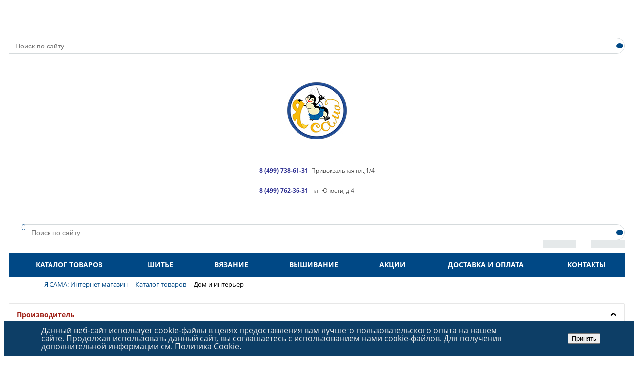

--- FILE ---
content_type: text/html; charset=UTF-8
request_url: https://ja-sama.ru/catalog/dom_i_interer/?view=list
body_size: 22692
content:


<style>.bxr-sale-indicator{display:none;}</style><!DOCTYPE html>
<html>
<head>

	<title>Дом и интерьер</title>

	<link href='https://fonts.googleapis.com/css?family=Open+Sans:300,300italic,400,400italic,700,700italic&subset=latin,cyrillic,cyrillic-ext' rel='stylesheet' type='text/css'>

    <meta name="viewport" content="width=device-width, initial-scale=1.0, maximum-scale=1.2">
	<meta http-equiv="Content-Type" content="text/html; charset=UTF-8" />
<link href="/bitrix/css/main/style_button_left.css?1688106929139" type="text/css"  rel="stylesheet" />
<link href="/bitrix/css/main/bootstrap.css?1688106929141508" type="text/css"  rel="stylesheet" />
<link href="/bitrix/css/main/font-awesome.css?168810692928777" type="text/css"  rel="stylesheet" />
<link href="/bitrix/js/ui/design-tokens/dist/ui.design-tokens.css?174241563526358" type="text/css"  rel="stylesheet" />
<link href="/bitrix/js/ui/fonts/opensans/ui.font.opensans.css?16881069452555" type="text/css"  rel="stylesheet" />
<link href="/bitrix/js/main/popup/dist/main.popup.bundle.css?174241579729852" type="text/css"  rel="stylesheet" />
<link href="/local/templates/market_column_ja/components/alexkova.market/catalog/.default/style.css?1695199115222" type="text/css"  rel="stylesheet" />
<link href="/local/templates/market_column_ja/components/alexkova.market/catalog/.default/bitrix/catalog.smart.filter/visual_vertical/style.css?169519911535959" type="text/css"  rel="stylesheet" />
<link href="/local/templates/market_column_ja/components/alexkova.market/menu/left_hover/style.css?16951991154282" type="text/css"  rel="stylesheet" />
<link href="/bitrix/components/alexkova.market/menu.hover/templates/classic/style.css?16881069293677" type="text/css"  rel="stylesheet" />
<link href="/local/templates/market_column_ja/components/bitrix/sale.gift.section/market/style.css?169519911520771" type="text/css"  rel="stylesheet" />
<link href="/local/templates/market_column_ja/components/alexkova.market/catalog/.default/bitrix/catalog.section.list/row/style.css?16951991158405" type="text/css"  rel="stylesheet" />
<link href="/bitrix/components/alexkova.market/sort.panel/templates/.default/style.css?16932172242846" type="text/css"  rel="stylesheet" />
<link href="/local/templates/market_column_ja/components/bxready/ecommerce.list/.default/style.css?1695199115820" type="text/css"  rel="stylesheet" />
<link href="/local/templates/market_column_ja/components/bitrix/system.pagenavigation/.default/style.css?16951991152052" type="text/css"  rel="stylesheet" />
<link href="/bitrix/tools/bxready/library/markers/circle_vertical/include/style.css?16881068971414" type="text/css"  rel="stylesheet" />
<link href="/bitrix/tools/bxready/library/elements/ecommerce_v1_list/include/style.css?168810689727927" type="text/css"  rel="stylesheet" />
<link href="/local/templates/market_column_ja/components/alexkova.market/catalog/.default/bitrix/sale.bestsellers/.default/style.css?1695199115120" type="text/css"  rel="stylesheet" />
<link href="/local/templates/market_column_ja/components/bitrix/catalog.bigdata.products/.default/style.css?169519911532712" type="text/css"  rel="stylesheet" />
<link href="/bitrix/tools/bxready/library/elements/ecommerce.v2.lite/include/style.css?16881068976750" type="text/css"  rel="stylesheet" />
<link href="/local/templates/market_column_ja/components/alexkova.market/basket.small/top/style.css?17147267619385" type="text/css"  rel="stylesheet" />
<link href="/bitrix/components/alexkova.market/form.iblock/templates/.default/style.css?16881069292429" type="text/css"  rel="stylesheet" />
<link href="/bitrix/components/alexkova.market/form.iblock/templates/request_trade/style.css?16881069291930" type="text/css"  rel="stylesheet" />
<link href="/bitrix/components/bxready/abmanager/templates/full-static/style.css?1688106929273" type="text/css"  data-template-style="true"  rel="stylesheet" />
<link href="/bitrix/components/alexkova.market/search.title/templates/rounded/style.css?16881069294901" type="text/css"  data-template-style="true"  rel="stylesheet" />
<link href="/local/templates/market_column_ja/components/bitrix/main.include/include_with_btn/style.css?16951991151306" type="text/css"  data-template-style="true"  rel="stylesheet" />
<link href="/bitrix/components/alexkova.market/buttonUp/templates/.default/style.css?1688106929471" type="text/css"  data-template-style="true"  rel="stylesheet" />
<link href="/local/templates/market_column_ja/components/alexkova.market/menu/version_v1/style.css?16951991157333" type="text/css"  data-template-style="true"  rel="stylesheet" />
<link href="/bitrix/components/alexkova.market/menu.hover/templates/list/style.css?16881069292118" type="text/css"  data-template-style="true"  rel="stylesheet" />
<link href="/local/templates/market_column_ja/components/bitrix/breadcrumb/.default/style.css?1695199115585" type="text/css"  data-template-style="true"  rel="stylesheet" />
<link href="/bitrix/components/alexkova.market/menu/templates/footer_cols/style.css?1688106929104" type="text/css"  data-template-style="true"  rel="stylesheet" />
<link href="/bitrix/components/niges/cookiesaccept/templates/.default/style.css?17415859132729" type="text/css"  data-template-style="true"  rel="stylesheet" />
<link href="/local/templates/market_column_ja/styles.css?169519911576" type="text/css"  data-template-style="true"  rel="stylesheet" />
<link href="/local/templates/market_column_ja/template_styles.css?173824249824218" type="text/css"  data-template-style="true"  rel="stylesheet" />
<link href="/local/templates/market_column_ja/library/bootstrap/css/grid10_column.css?16951991152209" type="text/css"  data-template-style="true"  rel="stylesheet" />
<link href="/local/templates/market_column_ja/library/less/less.css?169519911514823" type="text/css"  data-template-style="true"  rel="stylesheet" />
<link href="/local/templates/market_column_ja/css/mycss.css?17035811881766" type="text/css"  data-template-style="true"  rel="stylesheet" />
<script>if(!window.BX)window.BX={};if(!window.BX.message)window.BX.message=function(mess){if(typeof mess==='object'){for(let i in mess) {BX.message[i]=mess[i];} return true;}};</script>
<script>(window.BX||top.BX).message({"JS_CORE_LOADING":"Загрузка...","JS_CORE_NO_DATA":"- Нет данных -","JS_CORE_WINDOW_CLOSE":"Закрыть","JS_CORE_WINDOW_EXPAND":"Развернуть","JS_CORE_WINDOW_NARROW":"Свернуть в окно","JS_CORE_WINDOW_SAVE":"Сохранить","JS_CORE_WINDOW_CANCEL":"Отменить","JS_CORE_WINDOW_CONTINUE":"Продолжить","JS_CORE_H":"ч","JS_CORE_M":"м","JS_CORE_S":"с","JSADM_AI_HIDE_EXTRA":"Скрыть лишние","JSADM_AI_ALL_NOTIF":"Показать все","JSADM_AUTH_REQ":"Требуется авторизация!","JS_CORE_WINDOW_AUTH":"Войти","JS_CORE_IMAGE_FULL":"Полный размер"});</script>

<script src="/bitrix/js/main/core/core.js?1742415824498479"></script>

<script>BX.Runtime.registerExtension({"name":"main.core","namespace":"BX","loaded":true});</script>
<script>BX.setJSList(["\/bitrix\/js\/main\/core\/core_ajax.js","\/bitrix\/js\/main\/core\/core_promise.js","\/bitrix\/js\/main\/polyfill\/promise\/js\/promise.js","\/bitrix\/js\/main\/loadext\/loadext.js","\/bitrix\/js\/main\/loadext\/extension.js","\/bitrix\/js\/main\/polyfill\/promise\/js\/promise.js","\/bitrix\/js\/main\/polyfill\/find\/js\/find.js","\/bitrix\/js\/main\/polyfill\/includes\/js\/includes.js","\/bitrix\/js\/main\/polyfill\/matches\/js\/matches.js","\/bitrix\/js\/ui\/polyfill\/closest\/js\/closest.js","\/bitrix\/js\/main\/polyfill\/fill\/main.polyfill.fill.js","\/bitrix\/js\/main\/polyfill\/find\/js\/find.js","\/bitrix\/js\/main\/polyfill\/matches\/js\/matches.js","\/bitrix\/js\/main\/polyfill\/core\/dist\/polyfill.bundle.js","\/bitrix\/js\/main\/core\/core.js","\/bitrix\/js\/main\/polyfill\/intersectionobserver\/js\/intersectionobserver.js","\/bitrix\/js\/main\/lazyload\/dist\/lazyload.bundle.js","\/bitrix\/js\/main\/polyfill\/core\/dist\/polyfill.bundle.js","\/bitrix\/js\/main\/parambag\/dist\/parambag.bundle.js"]);
</script>
<script>BX.Runtime.registerExtension({"name":"ui.dexie","namespace":"BX.Dexie3","loaded":true});</script>
<script>BX.Runtime.registerExtension({"name":"ls","namespace":"window","loaded":true});</script>
<script>BX.Runtime.registerExtension({"name":"fx","namespace":"window","loaded":true});</script>
<script>BX.Runtime.registerExtension({"name":"fc","namespace":"window","loaded":true});</script>
<script>BX.Runtime.registerExtension({"name":"pull.protobuf","namespace":"BX","loaded":true});</script>
<script>BX.Runtime.registerExtension({"name":"rest.client","namespace":"window","loaded":true});</script>
<script>(window.BX||top.BX).message({"pull_server_enabled":"N","pull_config_timestamp":0,"shared_worker_allowed":"Y","pull_guest_mode":"N","pull_guest_user_id":0,"pull_worker_mtime":1742415583});(window.BX||top.BX).message({"PULL_OLD_REVISION":"Для продолжения корректной работы с сайтом необходимо перезагрузить страницу."});</script>
<script>BX.Runtime.registerExtension({"name":"pull.client","namespace":"BX","loaded":true});</script>
<script>BX.Runtime.registerExtension({"name":"pull","namespace":"window","loaded":true});</script>
<script>BX.Runtime.registerExtension({"name":"ui.design-tokens","namespace":"window","loaded":true});</script>
<script>BX.Runtime.registerExtension({"name":"ui.fonts.opensans","namespace":"window","loaded":true});</script>
<script>BX.Runtime.registerExtension({"name":"main.popup","namespace":"BX.Main","loaded":true});</script>
<script>BX.Runtime.registerExtension({"name":"popup","namespace":"window","loaded":true});</script>
<script>(window.BX||top.BX).message({"LANGUAGE_ID":"ru","FORMAT_DATE":"DD.MM.YYYY","FORMAT_DATETIME":"DD.MM.YYYY HH:MI:SS","COOKIE_PREFIX":"BITRIX_SM","SERVER_TZ_OFFSET":"10800","UTF_MODE":"Y","SITE_ID":"ja","SITE_DIR":"\/","USER_ID":"","SERVER_TIME":1768963775,"USER_TZ_OFFSET":0,"USER_TZ_AUTO":"Y","bitrix_sessid":"61c104234f23986abf5f79c52b49374d"});</script>


<script src="/bitrix/js/ui/dexie/dist/dexie3.bundle.js?1707927410187520"></script>
<script src="/bitrix/js/main/core/core_ls.js?17424157974201"></script>
<script src="/bitrix/js/main/core/core_fx.js?168810694016888"></script>
<script src="/bitrix/js/main/core/core_frame_cache.js?174241579716944"></script>
<script src="/bitrix/js/pull/protobuf/protobuf.js?1688106945274055"></script>
<script src="/bitrix/js/pull/protobuf/model.js?168810694570928"></script>
<script src="/bitrix/js/rest/client/rest.client.js?168810694416090"></script>
<script src="/bitrix/js/pull/client/pull.client.js?174241557783600"></script>
<script src="/bitrix/js/main/popup/dist/main.popup.bundle.js?1742415797117175"></script>
<script>
					(function () {
						"use strict";

						var counter = function ()
						{
							var cookie = (function (name) {
								var parts = ("; " + document.cookie).split("; " + name + "=");
								if (parts.length == 2) {
									try {return JSON.parse(decodeURIComponent(parts.pop().split(";").shift()));}
									catch (e) {}
								}
							})("BITRIX_CONVERSION_CONTEXT_ja");

							if (cookie && cookie.EXPIRE >= BX.message("SERVER_TIME"))
								return;

							var request = new XMLHttpRequest();
							request.open("POST", "/bitrix/tools/conversion/ajax_counter.php", true);
							request.setRequestHeader("Content-type", "application/x-www-form-urlencoded");
							request.send(
								"SITE_ID="+encodeURIComponent("ja")+
								"&sessid="+encodeURIComponent(BX.bitrix_sessid())+
								"&HTTP_REFERER="+encodeURIComponent(document.referrer)
							);
						};

						if (window.frameRequestStart === true)
							BX.addCustomEvent("onFrameDataReceived", counter);
						else
							BX.ready(counter);
					})();
				</script>
<script>
	BX.ready(function(){
		window.BXReady.Market.openForm = function (params) {
			var formId = parseInt(params.id);
			if(!formId)
				return false;
			if(!BX('ajaxFormContainer_' + formId))
				document.body.appendChild(BX.create('div', {props:{
					id: 'ajaxFormContainer_' + formId,
					className: 'ajax-form-container'
				}}));
			var w = parseInt(params.width);
			var h = parseInt(params.height);
			if(!w) w = 600;
			if(!h) h = 400;
			var popupParams =  {
				autoHide: false,
				offsetLeft: 0,
				offsetTop: 0,
				overlay : true,
				draggable: {restrict:true},
				closeByEsc: true,
				closeIcon: { right : "12px", top : "8px"},
				content: BX('ajaxFormContainer_'+formId),
				events: {
					onPopupClose : function(popupWindow){
						popupWindow.destroy();
						window.BXReady.Market.activePopup = null;
					}
				}
			};
			if(params.title)
				popupParams.titleBar = {content: BX.create("span", {html: "<div>"+params.title+"</div>"})};
			window.BXReady.showAjaxShadow('body',"iblockFormContainerShadow" + formId);
			BX.ajax({
				url:'/bitrix/components/alexkova.market/form.iblock/ajax/form.php',
				data: {FORM_ID: formId, first: 'Y', TARGET_URL: '/catalog/dom_i_interer/'},
				method: 'POST',
				async: true,
				onsuccess: function(data){
					window.BXReady.closeAjaxShadow("iblockFormContainerShadow" + formId);
					BX('ajaxFormContainer_' + formId).innerHTML = data;
					var formPopup = BX.PopupWindowManager.create("formPopup"+formId, null, popupParams);
					formPopup.show();
					window.BXReady.Market.activePopup = formPopup;
				}
			});

		};
		window.BXReady.Market.showFormSuccess = function(formId, data){
			this.activePopup.close();
			var successPopup = BX.PopupWindowManager.create("popupSuccess"+formId, null, {
				autoHide: true,
				offsetLeft: 0,
				offsetTop: 0,
				overlay : true,
				draggable: {restrict:true},
				closeByEsc: true,
				closeIcon: { right : "12px", top : "8px"},
				content: '<div class="popup-success">' + data.substr(7) + '</div>'
			});
			setTimeout(function(){successPopup.show()}, 100);
		};

		window.BXReady.Market.formRefresh = function (formId) {
			window.BXReady.showAjaxShadow("#ajaxFormContainer_" + formId,"ajaxFormContainerShadow" + formId);
			BX.ajax.submit(BX("iblockForm" + formId),function(data){
				window.BXReady.closeAjaxShadow("ajaxFormContainerShadow" + formId);
				data = data.replace(/<div[^>]+>/gi, '');//strip_tags
				data.substr(0,7);
				if(data.substr(0,7) === 'success')
				{
					window.BXReady.Market.showFormSuccess(formId,data)
					return false;
				}
				BX('ajaxFormContainer_' + formId).innerHTML = data;
			});
			return false;
		};
//		window.BXReady.Market.getFormPopupButtons = function (formId) {
//			return [
//				new BX.PopupWindowButton({
//					text: "//" ,
//					className: "popup-window-button-accept"
//				}),
//				new BX.PopupWindowButton({
//					text: "//" ,
//					className: "webform-button-link-cancel" ,
//					events: {click: function(){
//						this.popupWindow.close();
//					}}
//				})
//			];
//		};
	});
</script>

<script>
	BX.ready(function () {
//            console.info('');
		BX.bindDelegate(
			document.body, 'click', {className:'open-answer-form'},
			function(e){
				if(!e) e = window.event;
				window.BXReady.Market.openForm({
					title: 'Заказать обратный звонок',
					id: '10'
				});
				return BX.PreventDefault(e);
			}
		);
            
                $('[href=#open-answer-form]').on('click', function(){
                    window.BXReady.Market.openForm({
                        title: 'Заказать обратный звонок',
                        id: '10'
                    });
                    return false;
                });
	})
</script>

<script>
	BX.ready(function(){
		window.BXReady.Market.openForm = function (params) {
			var formId = parseInt(params.id);
			if(!formId)
				return false;
			if(!BX('ajaxFormContainer_' + formId))
				document.body.appendChild(BX.create('div', {props:{
					id: 'ajaxFormContainer_' + formId,
					className: 'ajax-form-container'
				}}));
			var w = parseInt(params.width);
			var h = parseInt(params.height);
			if(!w) w = 600;
			if(!h) h = 400;
			var popupParams =  {
				autoHide: false,
				offsetLeft: 0,
				offsetTop: 0,
				overlay : true,
				draggable: {restrict:true},
				closeByEsc: true,
				closeIcon: { right : "12px", top : "8px"},
				content: BX('ajaxFormContainer_'+formId),
				events: {
					onPopupClose : function(popupWindow){
						popupWindow.destroy();
						window.BXReady.Market.activePopup = null;
					}
				}
			};
			if(params.title)
				popupParams.titleBar = {content: BX.create("span", {html: "<div>"+params.title+"</div>"})};
			window.BXReady.showAjaxShadow('body',"iblockFormContainerShadow" + formId);
			BX.ajax({
				url:'/bitrix/components/alexkova.market/form.iblock/ajax/form_request.php',
				data: {FORM_ID: formId, first: 'Y', TARGET_URL: '/catalog/dom_i_interer/'},
				method: 'POST',
				async: true,
				onsuccess: function(data){
					window.BXReady.closeAjaxShadow("iblockFormContainerShadow" + formId);
					BX('ajaxFormContainer_' + formId).innerHTML = data;
					var formPopup = BX.PopupWindowManager.create("formPopup"+formId, null, popupParams);
					formPopup.show();
					window.BXReady.Market.activePopup = formPopup;
				}
			});

		};
		window.BXReady.Market.showFormSuccess = function(formId, data){
			this.activePopup.close();
			var successPopup = BX.PopupWindowManager.create("popupSuccess"+formId, null, {
				autoHide: true,
				offsetLeft: 0,
				offsetTop: 0,
				overlay : true,
				draggable: {restrict:true},
				closeByEsc: true,
				closeIcon: { right : "12px", top : "8px"},
				content: '<div class="popup-success">' + data.substr(7) + '</div>'
			});
			setTimeout(function(){successPopup.show()}, 100);
		};

		window.BXReady.Market.formRefresh = function (formId) {
			window.BXReady.showAjaxShadow("#ajaxFormContainer_" + formId,"ajaxFormContainerShadow" + formId);
			BX.ajax.submit(BX("iblockForm" + formId),function(data){
				window.BXReady.closeAjaxShadow("ajaxFormContainerShadow" + formId);
				data = data.replace(/<div[^>]+>/gi, '');//strip_tags
				data.substr(0,7);
				if(data.substr(0,7) === 'success')
				{
					window.BXReady.Market.showFormSuccess(formId,data)
					return false;
				}
				BX('ajaxFormContainer_' + formId).innerHTML = data;
			});
			return false;
		};
//		window.BXReady.Market.getFormPopupButtons = function (formId) {
//			return [
//				new BX.PopupWindowButton({
//					text: "//" ,
//					className: "popup-window-button-accept"
//				}),
//				new BX.PopupWindowButton({
//					text: "//" ,
//					className: "webform-button-link-cancel" ,
//					events: {click: function(){
//						this.popupWindow.close();
//					}}
//				})
//			];
//		};
	});
</script>

<script>
	BX.ready(function () {
//            console.info('');
		BX.bindDelegate(
			document.body, 'click', {className:'bxr-trade-request'},
			function(e){
				if(!e) e = window.event;
				window.BXReady.Market.openForm({
					title: 'Заказать  1 товар',
					id: '11',
                                        template: 'request_trade'
				});
				return BX.PreventDefault(e);
			}
		);
            
                $('[href=#bxr-trade-request]').on('click', function(){
                    window.BXReady.Market.openForm({
                        title: 'Заказать  1 товар',
                        id: '11'
                    });
                    return false;
                });
	})
</script>

<script>
	BX.ready(function () {
//            console.info('');
		BX.bindDelegate(
			document.body, 'click', {className:'bxr-one-click-buy'},
			function(e){
				if(!e) e = window.event;
				window.BXReady.Market.openForm({
					title: 'Заказать товар',
					id: '9',
                                        template: 'request_trade'
				});
				return BX.PreventDefault(e);
			}
		);
            
                $('[href=#bxr-one-click-buy]').on('click', function(){
                    window.BXReady.Market.openForm({
                        title: 'Заказать товар',
                        id: '9'
                    });
                    return false;
                });
	})
</script>

<script type="text/javascript">
if (window == window.top) {
	document.addEventListener("DOMContentLoaded", function() {
		var div = document.createElement("div"); div.innerHTML = ' <div id="nca-cookiesaccept-line" class="nca-cookiesaccept-line style-2 "> <div id="nca-nca-position-left"id="nca-bar" class="nca-bar nca-style- nca-animation-none nca-position-left"> <div class="nca-cookiesaccept-line-text">Данный веб-сайт использует cookie-файлы в целях предоставления вам лучшего пользовательского опыта на нашем сайте. Продолжая использовать данный сайт, вы соглашаетесь с использованием нами cookie-файлов. Для получения дополнительной информации см. <a href="/cookie/" target="_blank">Политика Cookie</a>.</div> <div><button type="button" id="nca-cookiesaccept-line-accept-btn" onclick="ncaCookieAcceptBtn()" >Принять</button></div> </div> </div> ';
		document.body.appendChild(div);
	});
}
function ncaCookieAcceptBtn(){ 
	var alertWindow = document.getElementById("nca-cookiesaccept-line"); alertWindow.remove();
	var cookie_string = "NCA_COOKIE_ACCEPT_1" + "=" + escape("Y"); 
	var expires = new Date((new Date).getTime() + (1000 * 60 * 60 * 24 * 1500)); 
	cookie_string += "; expires=" + expires.toUTCString(); 
	cookie_string += "; path=" + escape ("/"); 
	document.cookie = cookie_string; 	
}
function ncaCookieAcceptCheck(){
	var closeCookieValue = "N"; 
	var value = "; " + document.cookie;
	var parts = value.split("; " + "NCA_COOKIE_ACCEPT_1" + "=");
	if (parts.length == 2) { 
		closeCookieValue = parts.pop().split(";").shift(); 
	}
	if(closeCookieValue != "Y") { 
		/*document.head.insertAdjacentHTML("beforeend", "<style>#nca-cookiesaccept-line {display:flex}</style>")*/
	} else { 
		document.head.insertAdjacentHTML("beforeend", "<style>#nca-cookiesaccept-line {display:none}</style>")
	}
}
ncaCookieAcceptCheck();
</script>
 <style> .nca-cookiesaccept-line { box-sizing: border-box !important; margin: 0 !important; border: none !important; width: 100% !important; min-height: 10px !important; max-height: 250px !important; display: block; clear: both !important; padding: 12px !important; position: fixed; bottom: 0px !important; opacity: 1; transform: translateY(0%); z-index: 99999; } .nca-cookiesaccept-line > div { display: flex; align-items: center; } .nca-cookiesaccept-line > div > div { padding-left: 5%; padding-right: 5%; } .nca-cookiesaccept-line a { color: inherit; text-decoration:underline; } @media screen and (max-width:767px) { .nca-cookiesaccept-line > div > div { padding-left: 1%; padding-right: 1%; } } </style> 



<script src="/local/templates/market_column_ja/js/jquery-1.11.3.js?1695199115294745"></script>
<script src="/local/templates/market_column_ja/js/script.js?16951991156472"></script>
<script src="/local/templates/market_column_ja/library/bootstrap/js/bootstrap.min.js?16951991155877"></script>
<script src="/bitrix/components/bxready/abmanager/templates/full-static/script.js?1688106929534"></script>
<script src="/bitrix/components/alexkova.market/search.title/script.js?168810692910908"></script>
<script src="/bitrix/components/alexkova.market/buttonUp/templates/.default/script.js?1688106929621"></script>
<script src="/local/templates/market_column_ja/components/alexkova.market/menu/version_v1/script.js?169519911518253"></script>
<script src="/bitrix/components/alexkova.market/menu.hover/templates/list/script.js?16881069294199"></script>
<script src="/local/templates/market_column_ja/components/alexkova.market/catalog/.default/bitrix/catalog.smart.filter/visual_vertical/script.js?169519911522633"></script>
<script src="/local/templates/market_column_ja/components/bitrix/sale.gift.section/market/script.js?169519911532734"></script>
<script src="/local/templates/market_column_ja/components/bxready/ecommerce.list/.default/bitrix/catalog.section/.default/script.js?16951991159"></script>
<script src="/bitrix/tools/bxready/library/elements/ecommerce_v1_list/include/script.js?168810689728300"></script>
<script src="/local/templates/market_column_ja/components/alexkova.market/catalog/.default/bitrix/sale.bestsellers/.default/script.js?169519911533119"></script>
<script src="/local/templates/market_column_ja/components/bitrix/catalog.bigdata.products/.default/script.js?169519911537972"></script>
<script src="/bitrix/tools/bxready/library/elements/ecommerce.v2.lite/include/script.js?16881068972998"></script>
<script src="/local/templates/market_column_ja/components/alexkova.market/basket.small/top/script.js?169519911527790"></script>
<script>var _ba = _ba || []; _ba.push(["aid", "c95c06fcdf21cd3f4bd5b077325ea1dd"]); _ba.push(["host", "ja-sama.ru"]); (function() {var ba = document.createElement("script"); ba.type = "text/javascript"; ba.async = true;ba.src = (document.location.protocol == "https:" ? "https://" : "http://") + "bitrix.info/ba.js";var s = document.getElementsByTagName("script")[0];s.parentNode.insertBefore(ba, s);})();</script>



                
                
	
	
<!-- Yandex.Metrika counter -->
<script type="text/javascript" >
   (function(m,e,t,r,i,k,a){m[i]=m[i]||function(){(m[i].a=m[i].a||[]).push(arguments)};
   m[i].l=1*new Date();k=e.createElement(t),a=e.getElementsByTagName(t)[0],k.async=1,k.src=r,a.parentNode.insertBefore(k,a)})
   (window, document, "script", "https://mc.yandex.ru/metrika/tag.js", "ym");

   ym(70299265, "init", {
        clickmap:true,
        trackLinks:true,
        accurateTrackBounce:true,
        webvisor:true
   });
</script>
<noscript><div><img src="https://mc.yandex.ru/watch/70299265" style="position:absolute; left:-9999px;" alt="" /></div></noscript>
<!-- /Yandex.Metrika counter -->

</head>
<body>

<!-- Rating Mail.ru counter -->
<script type="text/javascript">
var _tmr = window._tmr || (window._tmr = []);
_tmr.push({id: "3196697", type: "pageView", start: (new Date()).getTime(), pid: "USER_ID"});
(function (d, w, id) {
  if (d.getElementById(id)) return;
  var ts = d.createElement("script"); ts.type = "text/javascript"; ts.async = true; ts.id = id;
  ts.src = "https://top-fwz1.mail.ru/js/code.js";
  var f = function () {var s = d.getElementsByTagName("script")[0]; s.parentNode.insertBefore(ts, s);};
  if (w.opera == "[object Opera]") { d.addEventListener("DOMContentLoaded", f, false); } else { f(); }
})(document, window, "topmailru-code");
</script><noscript><div>
<img src="https://top-fwz1.mail.ru/counter?id=3196697;js=na" style="border:0;position:absolute;left:-9999px;" alt="Top.Mail.Ru" />
</div></noscript>
<!-- //Rating Mail.ru counter -->

<!-- Rating@Mail.ru counter dynamic remarketing appendix -->
<script type="text/javascript">
var _tmr = _tmr || [];
_tmr.push({
    type: 'itemView',
    productid: 'VALUE',
    pagetype: 'VALUE',
    list: 'VALUE',
    totalvalue: 'VALUE'
});
</script>
<!-- // Rating@Mail.ru counter dynamic remarketing appendix -->
    
    <div id="panel">
            </div>

		

	<!--'start_frame_cache_yomdQt'-->
<div class="rk-fullwidth  hidden-xs prm_bxr_top"><div class="rk-fullwidth-canvas">
</div></div>
<!--'end_frame_cache_yomdQt'-->
	
	<div class="bxr-full-width bxr-container-headline head_v2_wide_logo ">
    <div class="container">
        <div class="row headline">
			 <div class="col-lg-2 col-md-2 hidden-sm hidden-xs bxr-v-autosize site-t">
				<div id="title-search" class="bx-searchtitle">
	<form action="/catalog/">
		<div class="bx-input-group">
                    <input id="title-search-input" type="text" name="q" value="" autocomplete="off" class="bx-form-control" placeholder="Поиск по сайту"/>
			<span class="bx-input-group-btn">
				<button class="btn bxr-btn-default bxr-color bxr-bg-hover-light fa fa-search" type="submit" name="s"></button>
			</span>
		</div>
	</form>
</div>
<script>
	BX.ready(function(){
		new JCTitleSearch({
			'AJAX_PAGE' : '/catalog/dom_i_interer/?view=list',
			'CONTAINER_ID': 'title-search',
			'INPUT_ID': 'title-search-input',
			'MIN_QUERY_LEN': 2
		});
	});
</script>

			</div>
            <div class="col-lg-offset-2 col-md-offset-2 col-lg-3 col-md-3 col-sm-4 col-xs-6 bxr-v-autosize logo-b">
                <p>
 <a href="/" target="_self"><img width="120" src="/upload/medialibrary/385/385a2d6c8f48251b0c0d7439b018f632.jpg" height="115" alt="" title=""></a><br>
</p>            </div>
            <div class="col-lg-3 col-md-3 col-sm-4 col-xs-6 bxr-v-autosize top-phone">
				<div class="bxr-phone-number">
					        <div class="bxr-phone-number pull-right">
                            <p style="text-align: left;">
 <b style="font-size: 9pt;"><span style="color: #2f3192;">8 (499) 738-61-31</span></b><span style="font-size: 9pt;">&nbsp; Привокзальная пл.,1/4</span><br>
</p>
<p style="text-align: left;">
 <span style="font-size: 9pt;"><span style="color: #2f3192;"><b>8 (499) 762-36-31</b></span>&nbsp; пл. Юности, д.4</span>
</p>                            </div>
				</div>
			</div>
			<div class="col-lg-2 col-md-2 hidden-sm hidden-xs text-left">
			<!--'start_frame_cache_bxr_small_basket'-->				

        <div class="basket-body-table-row text-center">
                <div class="">
						<a href="/personal/" class="bxr-basket-indicator bxr-indicator-basket bxr-font-hover-light" data-group="basket-group" data-child="bxr-basket-body" 
                            title="Личный кабинет"><i class="fa fa-lock"></i>
						</a>
                                                <a href="/personal/basket/" class="bxr-basket-indicator bxr-indicator-basket bxr-font-hover-light" data-group="basket-group" data-child="bxr-basket-body" 
                            title="Моя корзина">
                                	<span class="shop-count">0</span>
	<i class="fa fa-shopping-cart"></i><br />
<!--<br /><span class="bxr-format-price"></span>-->
                        </a>
                        
<div id="bxr-basket-body" class="basket-body-container" data-group="basket-group" data-state="hide">
        <div class="basket-body-title">
    <span class="basket-body-title-h bxr-basket-tab tab-basket active" data-tab="buy">Моя корзина<span class="bxr-basket-cnt"> (0)</span></span>
    <span class="basket-body-title-h bxr-basket-tab tab-delay" data-tab="delay">Отложенные товары<span class="bxr-basket-cnt"> (0)</span></span>
    <div class="pull-right">
        <button class="btn btn-default bxr-close-basket bxr-corns">
            <span class="fa fa-power-off" aria-hidden="true"></span>
            Закрыть        </button>
    </div>
    <div class="clearfix"></div>
</div>

<input type="hidden" id="currency-format" value="#">
<input type="hidden" id="min-order-price" value="50">
<input type="hidden" id="min-order-price-msg" value="Минимальная стоимость заказа составляет #MIN_ORDER_PRICE#. Для оформления заказа вам необходимо добавить товары на сумму #ADD_ORDER_PRICE#.">
<div class="min-order-price-notify" >Минимальная стоимость заказа составляет 50. Для оформления заказа вам необходимо добавить товары на сумму 1.</div>

<div class="bxr-basket-tab-content active" data-tab="buy">
        <p class="bxr-helper bg-info">
        Ваша корзина пуста. Выберите интересующие вас товары в каталоге    </p>
<div class="icon-close"></div></div>
<div class="bxr-basket-tab-content" data-tab="delay">
    
    <p class="bxr-helper bg-info">
        В настоящий момент у вас нет отложенных товаров    </p>
<div class="icon-close"></div></div>
<div class="icon-close"></div></div>
<div id="bxr-basket-body-mobile">
        <div class="basket-body-title">
    <span class="basket-body-title-h bxr-basket-tab tab-basket active" data-tab="buy">Моя корзина<span class="bxr-basket-cnt"> (0)</span></span>
    <span class="basket-body-title-h bxr-basket-tab tab-delay" data-tab="delay">Отложенные товары<span class="bxr-basket-cnt"> (0)</span></span>
<!--    <div class="pull-right">
        </?=count($arResult["BASKET_ITEMS"]["CAN_BUY"])?><b> (<span class="bxr-format-price"></?=$arResult["FORMAT_SUMM"]?></span>)</b>
    </div>-->
</div>

<input type="hidden" id="currency-format" value="#">
<input type="hidden" id="min-order-price" value="50">
<input type="hidden" id="min-order-price-msg" value="Минимальная стоимость заказа составляет #MIN_ORDER_PRICE#. Для оформления заказа вам необходимо добавить товары на сумму #ADD_ORDER_PRICE#.">
<div class="min-order-price-notify" >Минимальная стоимость заказа составляет 50. Для оформления заказа вам необходимо добавить товары на сумму 1.</div>

<div class="bxr-basket-tab-content active" data-tab="buy">
        <p class="bxr-helper bg-info">
        Ваша корзина пуста. Выберите интересующие вас товары в каталоге    </p>
<div class="icon-close"></div></div>
<div class="bxr-basket-tab-content" data-tab="delay">
        <p class="bxr-helper bg-info">
        В настоящий момент у вас нет отложенных товаров    </p>
<div class="icon-close"></div></div>
<div class="icon-close"></div></div>


                </div>
                <div>
				
                                                                        



<div id="bxr-favor-body" class="basket-body-container" data-group="basket-group" data-state="hide">

<div class="basket-body-title">
    <span class="basket-body-title-h">Избранное</span>
    <div class="pull-right">
        <button class="btn btn-default bxr-close-basket bxr-corns">
            <span class="fa fa-power-off" aria-hidden="true"></span>
            Закрыть        </button>
    </div>
    <div class="clearfix"></div>
</div>
    <p class="bxr-helper bg-info">
        Список избранного пуст    </p>
</div>
<div id="bxr-favor-body-mobile">
        
<div class="basket-body-title">
    <span class="basket-body-title-h">Избранное</span>
    <div class="pull-right">
        <button class="btn btn-default bxr-close-basket bxr-close-basket-mobile bxr-corns">
            <span class="fa fa-power-off" aria-hidden="true"></span>
            Закрыть        </button>
    </div>
    <div class="clearfix"></div>
</div>
<div class="clearfix"></div>
    <p class="bxr-helper bg-info">
        Список избранного пуст    </p>
</div>

</div>
			
		</div>
	<div style="display: none;" id="bxr-basket-content">
	</div>
	
<div id="bxr-mobile-content" style="display:none">
	<div class="bxr-counter-mobile bxr-counter-mobile-basket bxr-bg-hover" data-child="bxr-basket-mobile-container" title="Моя корзина">
		<i class="fa fa-shopping-cart"></i>
		<span class="bxr-counter-basket">
                                        0		</span>
	</div>
	<div class="bxr-counter-mobile bxr-counter-mobile-favor bxr-bg-hover" data-child="bxr-favor-mobile-container" title="Избранное">
		<i class="fa fa-heart-o"></i>
		<span class="bxr-counter-favor">
                    0		</span>
	</div>
	<div id="bxr-basket-mobile-container" class="col-sm-12 col-xs-12 hidden-md hidden-lg">
	</div>
	<div id="bxr-favor-mobile-container" class="col-sm-12 col-xs-12 hidden-md  hidden-lg">
	</div>
</div>

<script>
    var delayClick = false;
	$(document).ready(function(){

		BX.message({
			setItemDelay2BasketTitle: 'Товар отложен',
			setItemAdded2BasketTitle: 'Товар добавлен'
		});

		BXR = window.BXReady.Market.Basket;
		BXR.ajaxUrl = '/ajax/basket_action.php';
		BXR.template = 'fixed';
		BXR.init();
                
	});

</script>				<!--'end_frame_cache_bxr_small_basket'-->			
			</div>
           <div class="clearfix"></div> 
            <div class="hidden-lg hidden-md col-sm-6 col-xs-6">
				<div id="title-search" class="bx-searchtitle">
	<form action="/catalog/">
		<div class="bx-input-group">
                    <input id="title-search-input" type="text" name="q" value="" autocomplete="off" class="bx-form-control" placeholder="Поиск по сайту"/>
			<span class="bx-input-group-btn">
				<button class="btn bxr-btn-default bxr-color bxr-bg-hover-light fa fa-search" type="submit" name="s"></button>
			</span>
		</div>
	</form>
</div>
<script>
	BX.ready(function(){
		new JCTitleSearch({
			'AJAX_PAGE' : '/catalog/dom_i_interer/?view=list',
			'CONTAINER_ID': 'title-search',
			'INPUT_ID': 'title-search-input',
			'MIN_QUERY_LEN': 2
		});
	});
</script>

			</div>
            <div class="hidden-lg hidden-md col-sm-6 col-xs-6 bxr-v-autosize" id="bxr-basket-mobile">
				
            </div>
            <div class="clearfix"></div>
        </div>
    </div>
</div>            
	<button type="button" class="bxr-button-up left bxr-color-flat bxr-bg-hover-dark-flat" style="left:15px; bottom:0px;">
    <i class="fa fa-angle-up"></i>
</button>
<script>
    $(document).ready(function(){
        window.BXReady.Market.buttonUp.init(
            "300",
            "5000");
    });
</script>
    
        <div class="bxr-full-width bxr-menuline">
        <div  class="bxr-v-line_menu hidden-sm hidden-xs bxr-color-flat colored_color"><div class="container">
            
<div class="row"><div class="col-sm-12"><nav>
    <ul data-style-menu="colored_color" data-style-menu-hover="colored_light"  class="bxr-flex-menu  bxr-color-flat bxr-top-menu">
                        <li class="bxr-color-flat bxr-bg-hover-dark-flat bxr-li-top-menu-parent ">
                <a href="/catalog/">Каталог товаров<span class="fa fa-angle-down"></span></a>
                                                        <div data-bimgsrc="" data-bimg="left" data-lg="3" data-md="3" data-sm="2" data-xs="2" class="col-w-lg-9 col-w-md-9  bxr-list-hover-menu ">
        <div class="bxr-element-hover-menu">
                <div class="bxr-element-content">
            <div class="bxr-element-name bxr-children-color-hover">
                                                <a href="/catalog/tkani/">Ткани</a>
	    </div>
               
        </div>
        <div class="bxr-clear"></div>
    </div>
        <div class="bxr-element-hover-menu">
                <div class="bxr-element-content">
            <div class="bxr-element-name bxr-children-color-hover">
                                                <a href="/catalog/shite/">Шитье</a>
	    </div>
                            <div class="bxr-element-items">
                                        <span class="bxr-children-color-hover"><a href="/catalog/instrumenty_dlya_shitya/">Инструменты для шитья</a></span>
                                        <span class="bxr-children-color-hover"><a href="/catalog/prinadlezhnosti_dlya_zashchity_i_ukhoda_za_tekstilnymi_izdeliyami/">Принадлежности для защиты и ухода за текстильными изделиями</a></span>
                                        <span class="bxr-children-color-hover"><a href="/catalog/prinadlezhnosti_dlya_remonta_tekstilnykh_izdeliy/">Принадлежности для ремонта текстильных изделий</a></span>
                                        <span class="bxr-children-color-hover"><a href="/catalog/tesma_i_lenty/">Тесьма и ленты</a></span>
                                        <span class="bxr-children-color-hover"><a href="/catalog/prokladochnyy_material_utepliteli_napolniteli/">Прокладочный материал, утеплители, наполнители</a></span>
                                        <span class="bxr-children-color-hover"><a href="/catalog/tkani/">Ткани</a></span>
                                        <span class="bxr-children-color-hover"><a href="/catalog/furnitura_shveynaya/">Фурнитура швейная</a></span>
                                        <span class="bxr-children-color-hover"><a href="/catalog/nitki_shveynye/">Нитки швейные</a></span>
                                    </div>
               
        </div>
        <div class="bxr-clear"></div>
    </div>
        <div class="bxr-element-hover-menu">
                <div class="bxr-element-content">
            <div class="bxr-element-name bxr-children-color-hover">
                                                <a href="/catalog/vyazanie/">Вязание</a>
	    </div>
                            <div class="bxr-element-items">
                                        <span class="bxr-children-color-hover"><a href="/catalog/aksessuary_dlya_vyazaniya/">Аксессуары для вязания</a></span>
                                        <span class="bxr-children-color-hover"><a href="/catalog/pryazha/">Пряжа</a></span>
                                    </div>
               
        </div>
        <div class="bxr-clear"></div>
    </div>
        <div class="bxr-element-hover-menu">
                <div class="bxr-element-content">
            <div class="bxr-element-name bxr-children-color-hover">
                                                <a href="/catalog/vyshivanie/">Вышивание</a>
	    </div>
                            <div class="bxr-element-items">
                                        <span class="bxr-children-color-hover"><a href="/catalog/muline/">Мулине</a></span>
                                        <span class="bxr-children-color-hover"><a href="/catalog/nabory_dlya_vyshivaniya/">Наборы для вышивания</a></span>
                                        <span class="bxr-children-color-hover"><a href="/catalog/osnova_dlya_vyshivaniya/">Основа для вышивания</a></span>
                                        <span class="bxr-children-color-hover"><a href="/catalog/prinadlezhnosti_dlya_vyshivaniya/">Принадлежности для вышивания</a></span>
                                    </div>
               
        </div>
        <div class="bxr-clear"></div>
    </div>
        <div class="bxr-element-hover-menu">
                <div class="bxr-element-content">
            <div class="bxr-element-name bxr-children-color-hover">
                                                <a href="/catalog/aksessuary_dlya_odezhdy/">Аксессуары для одежды</a>
	    </div>
               
        </div>
        <div class="bxr-clear"></div>
    </div>
        <div class="bxr-element-hover-menu">
                <div class="bxr-element-content">
            <div class="bxr-element-name bxr-children-color-hover">
                                                <a href="/catalog/bytovaya_tekhnika_i_aksessuary/">Бытовая техника и аксессуары</a>
	    </div>
                            <div class="bxr-element-items">
                                        <span class="bxr-children-color-hover"><a href="/catalog/aksessuary_dlya_shveynykh_mashin/">Аксессуары для швейных машин</a></span>
                                    </div>
               
        </div>
        <div class="bxr-clear"></div>
    </div>
        <div class="bxr-element-hover-menu">
                <div class="bxr-element-content">
            <div class="bxr-element-name bxr-children-color-hover">
                                                <a href="/catalog/dom_i_interer/">Дом и интерьер</a>
	    </div>
               
        </div>
        <div class="bxr-clear"></div>
    </div>
        <div class="bxr-element-hover-menu">
                <div class="bxr-element-content">
            <div class="bxr-element-name bxr-children-color-hover">
                                                <a href="/catalog/pechatnaya_produktsiya/">Печатная продукция</a>
	    </div>
               
        </div>
        <div class="bxr-clear"></div>
    </div>
        <div class="bxr-element-hover-menu">
                <div class="bxr-element-content">
            <div class="bxr-element-name bxr-children-color-hover">
                                                <a href="/catalog/khobbi_i_tvorchestvo/">Хобби и творчество</a>
	    </div>
                            <div class="bxr-element-items">
                                        <span class="bxr-children-color-hover"><a href="/catalog/izgotovlenie_igrushek/">Изготовление игрушек</a></span>
                                        <span class="bxr-children-color-hover"><a href="/catalog/izgotovlenie_koshelkov_sumok/">Изготовление кошельков, сумок</a></span>
                                        <span class="bxr-children-color-hover"><a href="/catalog/izgotovlenie_espadriliy/">Изготовление эспадрилий</a></span>
                                        <span class="bxr-children-color-hover"><a href="/catalog/pechvork/">Пэчворк</a></span>
                                        <span class="bxr-children-color-hover"><a href="/catalog/felting_valyanie/">Фелтинг (валяние)</a></span>
                                    </div>
               
        </div>
        <div class="bxr-clear"></div>
    </div>
        <div class="bxr-element-hover-menu">
                <div class="bxr-element-content">
            <div class="bxr-element-name bxr-children-color-hover">
                                                <a href="/catalog/khranenie/">Хранение</a>
	    </div>
               
        </div>
        <div class="bxr-clear"></div>
    </div>
    </div>                            </li>
                                <li class="bxr-color-flat bxr-bg-hover-dark-flat bxr-li-top-menu-parent ">
                <a href="/catalog/shite/">Шитье</a>
                            </li>
                                <li class="bxr-color-flat bxr-bg-hover-dark-flat bxr-li-top-menu-parent ">
                <a href="/catalog/vyazanie/">Вязание</a>
                            </li>
                                <li class="bxr-color-flat bxr-bg-hover-dark-flat bxr-li-top-menu-parent ">
                <a href="/catalog/vyshivanie/">Вышивание</a>
                            </li>
                                <li class="bxr-color-flat bxr-bg-hover-dark-flat bxr-li-top-menu-parent ">
                <a href="/catalog/action/">Акции</a>
                            </li>
                                <li class="bxr-color-flat bxr-bg-hover-dark-flat bxr-li-top-menu-parent ">
                <a href="/payment/">Доставка и оплата</a>
                            </li>
                                <li class="bxr-color-flat bxr-bg-hover-dark-flat bxr-li-top-menu-parent ">
                <a href="/company/contacts/">Контакты</a>
                            </li>
        
                    <li class="other pull-right bxr-color-flat bxr-bg-hover-dark-flat" id="bxr-flex-menu-li">&nbsp;</li>
                <div class="clearfix"></div>
    </ul>
</nav></div></div>        
    </div></div>
    <div class="bxr-menu-search-line-container bxr-menu-search-line-container-color">
        <div class="container">
            <div class="row">
                            </div>
        </div>    
    </div>
<div class="container">
    <div class="row">
        <div class="col-sm-12 col-xs-12 hidden-lg hidden-md bxr-mobile-menu-button-container">
            <div class="bxr-color-flat">
                <div class="bxr-mobile-menu-text">Меню</div>
                <div id="bxr-menuitem" class="bxr-mobile-menu-button pull-right"><i class="fa fa-bars"></i></div>
                            </div>
        </div>
    </div>
        <div class="row">
        <div class="col-sm-12 col-xs-12 hidden-lg hidden-md" id="bxr-mobile-menu-container">
            <div id="bxr-mobile-menu-body"></div>
        </div>
    </div>
</div></div>    
    	<div class="container">
		<div class="row">
			<div class="col-lg-12">
				<div class="bx-breadcrumb" itemscope itemtype="http://schema.org/BreadcrumbList">
			<div class="bx-breadcrumb-item" id="bx_breadcrumb_0" itemprop="itemListElement" itemscope itemtype="http://schema.org/ListItem">
				
				<a href="/" title="Я САМА: Интернет-магазин" itemprop="item">
					<span itemprop="name">Я САМА: Интернет-магазин</span>
				</a>
				<meta itemprop="position" content="1" />
			</div>
			<div class="bx-breadcrumb-item" id="bx_breadcrumb_1" itemprop="itemListElement" itemscope itemtype="http://schema.org/ListItem">
				<i class="fa fa-angle-right"></i>
				<a href="/catalog/" title="Каталог товаров" itemprop="item">
					<span itemprop="name">Каталог товаров</span>
				</a>
				<meta itemprop="position" content="2" />
			</div>
			<div class="bx-breadcrumb-item">
				<i class="fa fa-angle-right"></i>
				<span>Дом и интерьер</span>
			</div><div style="clear:both"></div></div>

			</div>
		</div>
	</div>
    
    
    <div class="container tb20" id="content">
        <div class="row">
	
							<div>
			<div class="col-md-3 col-sm-4 col-sm-12  ">
	<div class="bx-sidebar-block">
	<div class="bx_filter bx_filter_vertical bx_site">
	<div class="bx_filter_section">
		<form name="arrFilter_form" action="/catalog/dom_i_interer/?view=list" method="get" class="smartfilter">
						<input type="hidden" name="view" id="view" value="list" />
							<div class="bx_filter_parameters_box active">
					<span class="bx_filter_container_modef"></span>
					<div class="bx_filter_parameters_box_title" data-role="prop_angle"  onclick="smartFilter.hideFilterProps(this)">
                                            Производитель                                                                                    </div>
					<div class="bx_filter_block" data-role="bx_filter_block">
						<div class="bx_filter_parameters_box_container">
																																								<label data-role="label_arrFilter_1234_2503571704" class="bx_filter_param_label " for="arrFilter_1234_2503571704">
										<span class="bx_filter_input_checkbox">
											<input
												type="checkbox"
												value="Y"
												name="arrFilter_1234_2503571704"
												id="arrFilter_1234_2503571704"
																								onclick="smartFilter.click(this)"
											/>
											<span class="bx_filter_param_text">Acufactum Ute Menze</span>
										</span>
									</label>
																																											<label data-role="label_arrFilter_1234_204482882" class="bx_filter_param_label " for="arrFilter_1234_204482882">
										<span class="bx_filter_input_checkbox">
											<input
												type="checkbox"
												value="Y"
												name="arrFilter_1234_204482882"
												id="arrFilter_1234_204482882"
																								onclick="smartFilter.click(this)"
											/>
											<span class="bx_filter_param_text">Prym</span>
										</span>
									</label>
																																											<label data-role="label_arrFilter_1234_109177122" class="bx_filter_param_label " for="arrFilter_1234_109177122">
										<span class="bx_filter_input_checkbox">
											<input
												type="checkbox"
												value="Y"
												name="arrFilter_1234_109177122"
												id="arrFilter_1234_109177122"
																								onclick="smartFilter.click(this)"
											/>
											<span class="bx_filter_param_text">Schaefer</span>
										</span>
									</label>
																																											<label data-role="label_arrFilter_1234_1878011116" class="bx_filter_param_label " for="arrFilter_1234_1878011116">
										<span class="bx_filter_input_checkbox">
											<input
												type="checkbox"
												value="Y"
												name="arrFilter_1234_1878011116"
												id="arrFilter_1234_1878011116"
																								onclick="smartFilter.click(this)"
											/>
											<span class="bx_filter_param_text">Камео Центр</span>
										</span>
									</label>
																																					</div>
						<div class="clb"></div>
					</div>
				</div>
				<div class="filter-separator" style="margin-top: 10px"></div>
							<div class="bx_filter_parameters_box ">
					<span class="bx_filter_container_modef"></span>
					<div class="bx_filter_parameters_box_title" data-role="prop_angle"  onclick="smartFilter.hideFilterProps(this)">
                                            Вид товара                                                                                    </div>
					<div class="bx_filter_block" data-role="bx_filter_block">
						<div class="bx_filter_parameters_box_container">
																																								<label data-role="label_arrFilter_2000_1873089136" class="bx_filter_param_label " for="arrFilter_2000_1873089136">
										<span class="bx_filter_input_checkbox">
											<input
												type="checkbox"
												value="Y"
												name="arrFilter_2000_1873089136"
												id="arrFilter_2000_1873089136"
																								onclick="smartFilter.click(this)"
											/>
											<span class="bx_filter_param_text">Ткань</span>
										</span>
									</label>
																																					</div>
						<div class="clb"></div>
					</div>
				</div>
				<div class="filter-separator" style="margin-top: 10px"></div>
							<div class="bx_filter_parameters_box ">
					<span class="bx_filter_container_modef"></span>
					<div class="bx_filter_parameters_box_title" data-role="prop_angle"  onclick="smartFilter.hideFilterProps(this)">
                                            Элементы состава                                                                                    </div>
					<div class="bx_filter_block" data-role="bx_filter_block">
						<div class="bx_filter_parameters_box_container">
																																								<label data-role="label_arrFilter_2334_1188630829" class="bx_filter_param_label " for="arrFilter_2334_1188630829">
										<span class="bx_filter_input_checkbox">
											<input
												type="checkbox"
												value="Y"
												name="arrFilter_2334_1188630829"
												id="arrFilter_2334_1188630829"
																								onclick="smartFilter.click(this)"
											/>
											<span class="bx_filter_param_text">Полиэстер</span>
										</span>
									</label>
																																											<label data-role="label_arrFilter_2334_799593699" class="bx_filter_param_label " for="arrFilter_2334_799593699">
										<span class="bx_filter_input_checkbox">
											<input
												type="checkbox"
												value="Y"
												name="arrFilter_2334_799593699"
												id="arrFilter_2334_799593699"
																								onclick="smartFilter.click(this)"
											/>
											<span class="bx_filter_param_text">Хлопок</span>
										</span>
									</label>
																																					</div>
						<div class="clb"></div>
					</div>
				</div>
				<div class="filter-separator" style="margin-top: 10px"></div>
						<div class="clb"></div>
			<div class="bx_filter_button_box active">
				<div class="bx_filter_block">
					<div class="bx_filter_parameters_box_container">                                            
						<input class="bxr-color-button" type="submit" id="set_filter" name="set_filter" value="Показать" />
						<input class="bx_filter_search_reset" type="submit" id="del_filter" name="del_filter" value="Сбросить" />

						<div class="bx_filter_popup_result right" id="modef" style="display:none" style="display: inline-block;">
							Выбрано: <b><span id="modef_num">0</span></b>							<span class="arrow"></span><br/>
							<a class="bxr-color-button bxr-color-button-small" href="/catalog/dom_i_interer/filter/clear/apply/">Показать</a>
						</div>
					</div>
				</div>
			</div>
		</form>
		<div style="clear: both;"></div>
	</div>
</div>
<script>
        var smartFilter = new JCSmartFilter('/catalog/dom_i_interer/?view=list', 'vertical', {'SEF_SET_FILTER_URL':'/catalog/dom_i_interer/filter/clear/apply/','SEF_DEL_FILTER_URL':'/catalog/dom_i_interer/filter/clear/apply/'});
		
		$( ".showMore" ).on( "click", function() {
			var id = $(this).attr('data-id');
			$('#'+id).show();
			$(this).hide();
			$(this).parent().find('.hideMore').show();
			$(this).parent().parent().css({'height':'auto'});
		} );
		$( ".hideMore" ).on( "click", function() {
			var id = $(this).attr('data-id');
			$('#'+id).hide();
			$(this).hide();
			$(this).parent().find('.showMore').show();
		} );
</script>


<nav>
    <ul  class=" line-top  bxr-left-menu-hover hidden-sm hidden-xs">
                    <li class="bxr-color-flat bxr-title-menu-hover">Каталог товаров</li>
                                <li class="bxr-bg-hover-flat ">
                <a href="/catalog/tkani/">Ткани</a>
                				            </li>
                                <li class="bxr-bg-hover-flat ">
                <a href="/catalog/shite/">Шитье</a>
                									</li>
											<li class="bxr-bg-hover-flat  sub-2">
							<a href="/catalog/instrumenty_dlya_shitya/">Инструменты для шитья<span class="fa fa-angle-right"></span></a>
															<div class="bxr-classic_hover_menu ">
    <ul><li class='bxr-bg-hover-flat' ><a  href='/catalog/bulavki/'>Булавки</a></li><li class='bxr-bg-hover-flat' ><a  href='/catalog/igly_ruchnye/'>Иглы ручные</a></li><li class='bxr-bg-hover-flat' ><a  href='/catalog/igolnitsy/'>Игольницы</a></li><li class='bxr-bg-hover-flat' ><a  href='/catalog/izmeritelnye_instrumenty/'>Измерительные инструменты</a></li><li class='bxr-bg-hover-flat' ><a  href='/catalog/kalka_kopirovalnaya_bumaga_prozrachnaya_plenka/'>Калька, копировальная бумага, прозрачная пленка</a></li><li class='bxr-bg-hover-flat' ><a  href='/catalog/kley/'>Клей</a></li><li class='bxr-bg-hover-flat' ><a  href='/catalog/magnity_dlya_igolok/'>Магниты для иголок</a></li><li class='bxr-bg-hover-flat' ><a  href='/catalog/manekeny_chekhly_dlya_manekenov/'>Манекены, чехлы для манекенов</a></li><li class='bxr-bg-hover-flat' ><a  href='/catalog/markirovochnye_instrumenty/'>Маркировочные инструменты</a></li><li class='bxr-bg-hover-flat' ><a  href='/catalog/nabory_dlya_shitya/'>Наборы для шитья</a></li><li class='bxr-bg-hover-flat' ><a  href='/catalog/napyerstki/'>Напёрстки</a></li><li class='bxr-bg-hover-flat' ><a  href='/catalog/nitevdevateli/'>Нитевдеватели</a></li><li class='bxr-bg-hover-flat' ><a  href='/catalog/nozhnitsy/'>Ножницы</a></li><li class='bxr-bg-hover-flat' ><a  href='/catalog/spetsialnye_shveynye_ustroystva/'>Специальные швейные устройства</a></li><li class='bxr-bg-hover-flat' ><a  href='/catalog/kopirovalnye_kolesiki/'>Копировальные колесики</a></li><li class='bxr-bg-hover-flat' ><a  href='/catalog/lekalo_portnovskoe/'>Лекало портновское</a></li><li class='bxr-bg-hover-flat' ><a  href='/catalog/ustroystvo_dlya_rasparyvaniya_shvov/'>Устройство для распарывания швов</a></li><li class='bxr-bg-hover-flat' ><a  href='/catalog/shilo/'>Шило</a></li><li class='bxr-bg-hover-flat' ><a  href='/catalog/tekstilnyy_lastik/'>Текстильный ластик</a></li><li class='bxr-bg-hover-flat' ><a  href='/catalog/shablony_dlya_shitya/'>Шаблоны для шитья</a></li><li class='bxr-bg-hover-flat' ><a  href='/catalog/vosk_portnovskiy_dlya_rukodeliya/'>Воск портновский для рукоделия</a></li></ul></div>													</li>
											<li class="bxr-bg-hover-flat  sub-2">
							<a href="/catalog/prinadlezhnosti_dlya_zashchity_i_ukhoda_za_tekstilnymi_izdeliyami/">Принадлежности для защиты и ухода за текстильными изделиями</a>
													</li>
											<li class="bxr-bg-hover-flat  sub-2">
							<a href="/catalog/prinadlezhnosti_dlya_remonta_tekstilnykh_izdeliy/">Принадлежности для ремонта текстильных изделий</a>
													</li>
											<li class="bxr-bg-hover-flat  sub-2">
							<a href="/catalog/tesma_i_lenty/">Тесьма и ленты<span class="fa fa-angle-right"></span></a>
															<div class="bxr-classic_hover_menu ">
    <ul><li class='bxr-bg-hover-flat' ><a  href='/catalog/shnur/'>Шнур</a></li></ul></div>													</li>
											<li class="bxr-bg-hover-flat  sub-2">
							<a href="/catalog/prokladochnyy_material_utepliteli_napolniteli/">Прокладочный материал, утеплители, наполнители</a>
													</li>
											<li class="bxr-bg-hover-flat  sub-2">
							<a href="/catalog/tkani/">Ткани</a>
													</li>
											<li class="bxr-bg-hover-flat  sub-2">
							<a href="/catalog/furnitura_shveynaya/">Фурнитура швейная<span class="fa fa-angle-right"></span></a>
															<div class="bxr-classic_hover_menu ">
    <ul><li class='bxr-bg-hover-flat' ><a  href='/catalog/blochki/'>Блочки</a></li><li class='bxr-bg-hover-flat' ><a  href='/catalog/instrumenty_dlya_ustanovki_blochek_zaklepok_knopok_lyuversov_i_probivaniya_otverstviy/'>Инструменты для установки блочек, заклепок, кнопок, люверсов и пробивания отверствий</a></li><li class='bxr-bg-hover-flat' ><a  href='/catalog/zazhimy_zastezhki/'>Зажимы-застежки</a></li><li class='bxr-bg-hover-flat' ><a  href='/catalog/zastezhki/'>Застежки</a></li><li class='bxr-bg-hover-flat' ><a  href='/catalog/knopki_neprishivaemye/'>Кнопки непришиваемые</a></li><li class='bxr-bg-hover-flat' ><a  href='/catalog/karabiny/'>Карабины</a></li><li class='bxr-bg-hover-flat' ><a  href='/catalog/klyepki/'>Клёпки</a></li><li class='bxr-bg-hover-flat' ><a  href='/catalog/knopki_prishivnye/'>Кнопки пришивные</a></li><li class='bxr-bg-hover-flat' ><a  href='/catalog/kryuchki_i_petli/'>Крючки и петли</a></li><li class='bxr-bg-hover-flat' ><a  href='/catalog/molnii_i_aksessuary_k_molniyam/'>Молнии и аксессуары к молниям</a></li><li class='bxr-bg-hover-flat' ><a  href='/catalog/kryuchki_i_shtripki/'>Крючки и штрипки</a></li><li class='bxr-bg-hover-flat' ><a  href='/catalog/lyuversy/'>Люверсы</a></li><li class='bxr-bg-hover-flat' ><a  href='/catalog/nakonechniki_dlya_shnura/'>Наконечники для шнура</a></li><li class='bxr-bg-hover-flat' ><a  href='/catalog/ogranichiteli_dlya_shnura/'>Ограничители для шнура</a></li><li class='bxr-bg-hover-flat' ><a  href='/catalog/plechevye_nakladki_podplechniki/'>Плечевые накладки (подплечники)</a></li><li class='bxr-bg-hover-flat' ><a  href='/catalog/podmyshechniki/'>Подмышечники</a></li><li class='bxr-bg-hover-flat' ><a  href='/catalog/polukoltsa/'>Полукольца</a></li><li class='bxr-bg-hover-flat' ><a  href='/catalog/prinadlezhnosti_dlya_zhenskogo_belya/'>Принадлежности для женского белья</a></li><li class='bxr-bg-hover-flat' ><a  href='/catalog/pryazhki/'>Пряжки</a></li><li class='bxr-bg-hover-flat' ><a  href='/catalog/pugovitsy/'>Пуговицы</a></li></ul></div>													</li>
											<li class="bxr-bg-hover-flat  sub-2">
							<a href="/catalog/nitki_shveynye/">Нитки швейные</a>
													</li>
					                            </li>
                                <li class="bxr-bg-hover-flat ">
                <a href="/catalog/vyazanie/">Вязание</a>
                									</li>
											<li class="bxr-bg-hover-flat  sub-2">
							<a href="/catalog/aksessuary_dlya_vyazaniya/">Аксессуары для вязания<span class="fa fa-angle-right"></span></a>
															<div class="bxr-classic_hover_menu ">
    <ul><li class='bxr-bg-hover-flat' ><a  href='/catalog/kryuchki_dlya_vyazaniya/'>Крючки для вязания</a></li><li class='bxr-bg-hover-flat' ><a  href='/catalog/spitsy_dlya_vyazaniya/'>Спицы для вязания</a></li><li class='bxr-bg-hover-flat' ><a  href='/catalog/prinadlezhnosti_dlya_vyazaniya/'>Принадлежности для вязания</a></li></ul></div>													</li>
											<li class="bxr-bg-hover-flat  sub-2">
							<a href="/catalog/pryazha/">Пряжа</a>
													</li>
					                            </li>
                                <li class="bxr-bg-hover-flat ">
                <a href="/catalog/vyshivanie/">Вышивание</a>
                									</li>
											<li class="bxr-bg-hover-flat  sub-2">
							<a href="/catalog/muline/">Мулине</a>
													</li>
											<li class="bxr-bg-hover-flat  sub-2">
							<a href="/catalog/nabory_dlya_vyshivaniya/">Наборы для вышивания</a>
													</li>
											<li class="bxr-bg-hover-flat  sub-2">
							<a href="/catalog/osnova_dlya_vyshivaniya/">Основа для вышивания</a>
													</li>
											<li class="bxr-bg-hover-flat  sub-2">
							<a href="/catalog/prinadlezhnosti_dlya_vyshivaniya/">Принадлежности для вышивания</a>
													</li>
					                            </li>
                                <li class="bxr-bg-hover-flat ">
                <a href="/catalog/aksessuary_dlya_odezhdy/">Аксессуары для одежды</a>
                				            </li>
                                <li class="bxr-bg-hover-flat ">
                <a href="/catalog/bytovaya_tekhnika_i_aksessuary/">Бытовая техника и аксессуары</a>
                									</li>
											<li class="bxr-bg-hover-flat  sub-2">
							<a href="/catalog/aksessuary_dlya_shveynykh_mashin/">Аксессуары для швейных машин</a>
													</li>
					                            </li>
                                <li class="bxr-bg-hover-flat bxr-color-flat">
                <a href="/catalog/dom_i_interer/">Дом и интерьер</a>
                				            </li>
                                <li class="bxr-bg-hover-flat ">
                <a href="/catalog/pechatnaya_produktsiya/">Печатная продукция</a>
                				            </li>
                                <li class="bxr-bg-hover-flat ">
                <a href="/catalog/khobbi_i_tvorchestvo/">Хобби и творчество</a>
                									</li>
											<li class="bxr-bg-hover-flat  sub-2">
							<a href="/catalog/izgotovlenie_igrushek/">Изготовление игрушек</a>
													</li>
											<li class="bxr-bg-hover-flat  sub-2">
							<a href="/catalog/izgotovlenie_koshelkov_sumok/">Изготовление кошельков, сумок</a>
													</li>
											<li class="bxr-bg-hover-flat  sub-2">
							<a href="/catalog/izgotovlenie_espadriliy/">Изготовление эспадрилий</a>
													</li>
											<li class="bxr-bg-hover-flat  sub-2">
							<a href="/catalog/pechvork/">Пэчворк</a>
													</li>
											<li class="bxr-bg-hover-flat  sub-2">
							<a href="/catalog/felting_valyanie/">Фелтинг (валяние)</a>
													</li>
					                            </li>
                                <li class="bxr-bg-hover-flat ">
                <a href="/catalog/khranenie/">Хранение</a>
                				            </li>
            </ul>
</nav>
	</div>
	</div>
<div class="col-md-9 col-sm-8">
<h1>Дом и интерьер</h1>
	<div class="row">
			<div class="col-xs-12"><!--'start_frame_cache_XctTwh'--><!--'end_frame_cache_XctTwh'-->        </div>
        <div class="col-xs-12">
	<div class="bx_catalog_tile"><ul class="bx_catalog_tile_ul">
<li id="bx_1847241719_4698">
				<a
					href="/catalog/interer/"
					class="bx_catalog_tile_img"
					style="background-image:url(/local/templates/market_column_ja/components/alexkova.market/catalog/.default/bitrix/catalog.section.list/row/images/tile-empty.png);"
					title="Интерьер"
					> </a><h2 class="bx_catalog_tile_title">
					<a href="/catalog/interer/">
					Интерьер</a> <span>(0)</span></h2></li></ul>
<div style="clear: both;"></div></div><!--'start_frame_cache_IY71xQ'--><div class="col-xs-12 bxr-border-color bxr-sort-panel">
        <div class="row">
        <div class="col-xs-12 col-sm-12 col-md-4 text-xs-right text-md-left">
                <span class="hidden-sm hidden-lg hidden-md text-xs-right">Сортировать по: </span>
                                        <a href="/catalog/dom_i_interer/?sort=PROPERTY_CML2_ARTICLE&order=&view=list"
                           class="bxr-sortbutton hidden-xs asc " rel="nofollow">
                                Артикул                        </a>
                                        <a href="/catalog/dom_i_interer/?sort=PROPERTY_MINIMUM_PRICE&order=&view=list"
                           class="bxr-sortbutton hidden-xs asc " rel="nofollow">
                                Цена                        </a>
                                        <a href="/catalog/dom_i_interer/?sort=NAME&order=desc&view=list"
                           class="bxr-sortbutton active asc last" rel="nofollow">
                                название<i class="fa fa-arrow-up"></i>                        </a>
                        </div>

                        <div class="col-xs-12 col-sm-12 col-md-2">
                        <div class="search-sub-panel">
                                <form action="">
                                        <input id="search-sub-panel-js" type="text" name="s" value="" placeholder="Поиск"/>
                                                                                                                                        <input type="hidden" value="list" name="view"/>
                                                        
                                        
                                        <button type="submit"></button>
                                </form>
                        </div>
                </div>
        
                <div class="col-xs-12 col-sm-12 col-md-3 text-right">
                <span class="hidden-sm hidden-lg hidden-md">Кол-во: </span>
                                                                                                                                                <a href="/catalog/dom_i_interer/?num=15&view=list" title="Показывать по 15 товаров" class="bxr-view-mode">
                                15                        </a>
                                                                                        <a href="/catalog/dom_i_interer/?num=30&view=list" title="Показывать по 30 товаров" class="bxr-view-mode">
                                30                        </a>
                                                                                        <a href="/catalog/dom_i_interer/?num=60&view=list" title="Показывать по 60 товаров" class="bxr-view-mode">
                                60                        </a>
                                                                                        <a href="/catalog/dom_i_interer/?num=120&view=list" title="Показывать по 120 товаров" class="bxr-view-mode">
                                120                        </a>
                                                </div>
        
                <div class="col-xs-12 col-sm-12 col-md-3 text-right">
                <span class="hidden-sm hidden-lg hidden-md">Вид: </span>
                <a href="/catalog/dom_i_interer/?view=title" title="Плитка" class="bxr-view-mode">
                        <i class="fa fa-th"></i>
                </a>
                <a href="/catalog/dom_i_interer/?view=list" title="Список" class="bxr-view-mode active">
                        <i class="fa fa-th-list"></i>
                </a>
                <a href="/catalog/dom_i_interer/?view=table" title="Таблица" class="bxr-view-mode">
                        <i class="fa fa-align-justify"></i>
                </a>
        </div>
        
        </div>
</div><!--'end_frame_cache_IY71xQ'-->	<div class="row bxr-list">
        
                <div id="bx_3966226736_308359" class="t_1 col-lg-12 col-md-12 col-sm-6 col-xs-12">

                    <!-- SHOW-ELEMENT bxready:ecommerce.list -->
                    <div class="bxr-ecommerce-v1-list" data-uid="1" data-resize="1" id="bx_3966226736_308359">
    <table class="bxr-element-container">
        <tr>
            <td class="bxr-element-image-col">
                <div class="bxr-element-name hidden-lg hidden-md"  id="bx_3966226736_308359_name">
                    <a href="/catalog/dom_i_interer/derzhateli_prostyni_rezinki_s_klipsami_prym_611561/">Держатели простыни (резинки с клипсами), Prym, 611561</a>
                </div>
                <div class="bxr-element-image">
                                    <a href="/catalog/dom_i_interer/derzhateli_prostyni_rezinki_s_klipsami_prym_611561/">
                        <img src="/upload/resize_cache/iblock/0c7/160_160_1/g1kcwjx4kyocc3ojkw3e2ar9buv9yrkv.jpg" id="bx_3966226736_308359_pict" alt="Держатели простыни (резинки с клипсами), Prym, 611561" title="Держатели простыни (резинки с клипсами), Prym, 611561">
                    </a>
                </div>
                
<div class="bxr-circle-marker-vertical">
						</div>


                <div class="bxr-cart-basket-indicator">
                    <div class="bxr-indicator-item bxr-indicator-item-basket" data-item="308359">
                        <span class="fa fa-shopping-cart"></span>
                        <span class="bxr-counter-item bxr-counter-item-basket" data-item="308359">0</span>
                    </div>
                </div>

                <div class="bxr-sale-indicator">
                    <div class="bxr-basket-group">
                        <form class="bxr-basket-action bxr-basket-group" action="">
                            <button class="bxr-indicator-item bxr-indicator-item-favor bxr-basket-favor" data-item="308359" tabindex="0">
                                <span class="fa fa-heart-o"></span>
                            </button>
                            <input type="hidden" name="item" value="308359" tabindex="0">
                            <input type="hidden" name="action" value="favor" tabindex="0">
                            <input type="hidden" name="favor" value="yes">
                        </form>
                    </div>
                    
                                            <div class="bxr-basket-group">
                            <button class="bxr-indicator-item bxr-indicator-item-compare bxr-compare-button" value="" data-item="308359">
                                <span class="fa fa-bar-chart " aria-hidden="true"></span>
                            </button>
                        </div>
                                    </div>
            </td>
            <td class="bxr-element-name-col hidden-sm hidden-xs">
                                <div class="bxr-element-name" id="bx_3966226736_308359_name">
                    <a href="/catalog/dom_i_interer/derzhateli_prostyni_rezinki_s_klipsami_prym_611561/">Держатели простыни (резинки с клипсами), Prym, 611561</a>
                </div>
                					                    <div class="bxr-element-anounce">
                                                    Держатели простыни (резинки с клипсами) (62% полиэстер, 38% эладостин), белый, 3шт в блистере, max размер резинки 1,4 м.                                            </div>
                                <table width="100%" class="bxr-props-table">
                    <tbody>
                                                                                <tr>
                                <td class="bxr-props-name">
                                    <span>Бренд</span>
                                </td>
                                <td class="bxr-props-data">
                                    <span>Prym</span>
                                </td>
                            </tr>
                                                                                                            <tr>
                                <td class="bxr-props-name">
                                    <span>Вид товара</span>
                                </td>
                                <td class="bxr-props-data">
                                    <span>Практичные помощники</span>
                                </td>
                            </tr>
                                                                                                            <tr>
                                <td class="bxr-props-name">
                                    <span>Артикул</span>
                                </td>
                                <td class="bxr-props-data">
                                    <span>611561</span>
                                </td>
                            </tr>
                                                                                                            <tr>
                                <td class="bxr-props-name">
                                    <span>ШтрихКод</span>
                                </td>
                                <td class="bxr-props-data">
                                    <span>4002276115613</span>
                                </td>
                            </tr>
                                                                        </tbody>
                </table>
            </td>
            <td class="bxr-element-btn-col">
                                <div class="bxr-element-rating">
                            <div class="bxr-stars-container">
                                    <div class="bxr-stars-bg"></div>
                                    <div class="bxr-stars-progres" style="width: 0%;"></div>
                            </div>
                </div>
                <div class="clearfix"></div>
                                                    <div class="bxr-element-avail" id="bx_3966226736_308359_avail">
                        <div class="bxr-instock-wrap"><i class='fa fa-check'></i>В наличии (3 упак)</div>                    </div>
                                <div class="bxr-element-price" id="bx_3966226736_308359_price">
                    <div class="bxr-product-price-wrap">
    <div class="bxr-market-item-price bxr-format-price">
        <!--old price-->
        
        
        <!--current price with all discounts-->
        <span class="bxr-market-current-price bxr-market-format-price">1 224 руб.</span>
        <div class="clearfix"></div>
    </div>
    <div class="clearfix"></div>
</div>
                </div>

                <div class="bxr-element-action"  id="bx_3966226736_308359_basket_actions">
                    <!--basket-btns block-->

                <form class="bxr-basket-action bxr-basket-group bxr-currnet-torg" action="">
                <input type="button" class="bxr-quantity-button-minus" value="-" data-item="308359" data-ratio="1">
                <input type="text" name="quantity" value="1" class="bxr-quantity-text" data-item="308359">
                <input type="button" class="bxr-quantity-button-plus" value="+" data-item="308359" data-ratio="1" data-max="3">
                <button class="bxr-color-button bxr-basket-add hidden-xs">
                    В корзину                </button>
                <button class="bxr-color-button bxr-color-button-small-only-icon bxr-basket-add hidden-lg hidden-md hidden-sm">
                    <span class="fa fa-shopping-cart"></span>
                </button>
                <input class="bxr-basket-item-id" type="hidden" name="item" value="308359">
                <input type="hidden" name="action" value="add">
            </form>
            <div class="clearfix"></div>
                            </div>
                            </td>
        </tr>
    </table>
</div>
                    <!-- X SHOW-ELEMENT bxready:ecommerce.list -->

				</div>
			
                <div id="bx_3966226736_308360" class="t_1 col-lg-12 col-md-12 col-sm-6 col-xs-12">

                    <!-- SHOW-ELEMENT bxready:ecommerce.list -->
                    <div class="bxr-ecommerce-v1-list" data-uid="1" data-resize="1" id="bx_3966226736_308360">
    <table class="bxr-element-container">
        <tr>
            <td class="bxr-element-image-col">
                <div class="bxr-element-name hidden-lg hidden-md"  id="bx_3966226736_308360_name">
                    <a href="/catalog/dom_i_interer/derzhateli_chekhla_dlya_gladilnoy_doski_prym_611565/">Держатели чехла для гладильной доски, Prym, 611565</a>
                </div>
                <div class="bxr-element-image">
                                    <a href="/catalog/dom_i_interer/derzhateli_chekhla_dlya_gladilnoy_doski_prym_611565/">
                        <img src="/upload/resize_cache/iblock/821/160_160_1/yg43lznt0g3rse2dskfspux3a6ttguje.jpg" id="bx_3966226736_308360_pict" alt="Держатели чехла для гладильной доски, Prym, 611565" title="Держатели чехла для гладильной доски, Prym, 611565">
                    </a>
                </div>
                
<div class="bxr-circle-marker-vertical">
						</div>


                <div class="bxr-cart-basket-indicator">
                    <div class="bxr-indicator-item bxr-indicator-item-basket" data-item="308360">
                        <span class="fa fa-shopping-cart"></span>
                        <span class="bxr-counter-item bxr-counter-item-basket" data-item="308360">0</span>
                    </div>
                </div>

                <div class="bxr-sale-indicator">
                    <div class="bxr-basket-group">
                        <form class="bxr-basket-action bxr-basket-group" action="">
                            <button class="bxr-indicator-item bxr-indicator-item-favor bxr-basket-favor" data-item="308360" tabindex="0">
                                <span class="fa fa-heart-o"></span>
                            </button>
                            <input type="hidden" name="item" value="308360" tabindex="0">
                            <input type="hidden" name="action" value="favor" tabindex="0">
                            <input type="hidden" name="favor" value="yes">
                        </form>
                    </div>
                    
                                            <div class="bxr-basket-group">
                            <button class="bxr-indicator-item bxr-indicator-item-compare bxr-compare-button" value="" data-item="308360">
                                <span class="fa fa-bar-chart " aria-hidden="true"></span>
                            </button>
                        </div>
                                    </div>
            </td>
            <td class="bxr-element-name-col hidden-sm hidden-xs">
                                <div class="bxr-element-name" id="bx_3966226736_308360_name">
                    <a href="/catalog/dom_i_interer/derzhateli_chekhla_dlya_gladilnoy_doski_prym_611565/">Держатели чехла для гладильной доски, Prym, 611565</a>
                </div>
                					                    <div class="bxr-element-anounce">
                                                    Держатели чехла для гладильной доски (68% полиэстер, 32% эластодин), фиолетовый, 3шт в упаковке                                            </div>
                                <table width="100%" class="bxr-props-table">
                    <tbody>
                                                                                <tr>
                                <td class="bxr-props-name">
                                    <span>Бренд</span>
                                </td>
                                <td class="bxr-props-data">
                                    <span>Prym</span>
                                </td>
                            </tr>
                                                                                                            <tr>
                                <td class="bxr-props-name">
                                    <span>Вид товара</span>
                                </td>
                                <td class="bxr-props-data">
                                    <span>Практичные помощники</span>
                                </td>
                            </tr>
                                                                                                            <tr>
                                <td class="bxr-props-name">
                                    <span>Артикул</span>
                                </td>
                                <td class="bxr-props-data">
                                    <span>611565</span>
                                </td>
                            </tr>
                                                                                                            <tr>
                                <td class="bxr-props-name">
                                    <span>ШтрихКод</span>
                                </td>
                                <td class="bxr-props-data">
                                    <span>4002276115651</span>
                                </td>
                            </tr>
                                                                        </tbody>
                </table>
            </td>
            <td class="bxr-element-btn-col">
                                <div class="bxr-element-rating">
                            <div class="bxr-stars-container">
                                    <div class="bxr-stars-bg"></div>
                                    <div class="bxr-stars-progres" style="width: 0%;"></div>
                            </div>
                </div>
                <div class="clearfix"></div>
                                                    <div class="bxr-element-avail" id="bx_3966226736_308360_avail">
                        <div class="bxr-instock-wrap"><i class='fa fa-check'></i>В наличии (1 упак)</div>                    </div>
                                <div class="bxr-element-price" id="bx_3966226736_308360_price">
                    <div class="bxr-product-price-wrap">
    <div class="bxr-market-item-price bxr-format-price">
        <!--old price-->
        
        
        <!--current price with all discounts-->
        <span class="bxr-market-current-price bxr-market-format-price">1 048 руб.</span>
        <div class="clearfix"></div>
    </div>
    <div class="clearfix"></div>
</div>
                </div>

                <div class="bxr-element-action"  id="bx_3966226736_308360_basket_actions">
                    <!--basket-btns block-->

                <form class="bxr-basket-action bxr-basket-group bxr-currnet-torg" action="">
                <input type="button" class="bxr-quantity-button-minus" value="-" data-item="308360" data-ratio="1">
                <input type="text" name="quantity" value="1" class="bxr-quantity-text" data-item="308360">
                <input type="button" class="bxr-quantity-button-plus" value="+" data-item="308360" data-ratio="1" data-max="1">
                <button class="bxr-color-button bxr-basket-add hidden-xs">
                    В корзину                </button>
                <button class="bxr-color-button bxr-color-button-small-only-icon bxr-basket-add hidden-lg hidden-md hidden-sm">
                    <span class="fa fa-shopping-cart"></span>
                </button>
                <input class="bxr-basket-item-id" type="hidden" name="item" value="308360">
                <input type="hidden" name="action" value="add">
            </form>
            <div class="clearfix"></div>
                            </div>
                            </td>
        </tr>
    </table>
</div>
                    <!-- X SHOW-ELEMENT bxready:ecommerce.list -->

				</div>
			
                <div id="bx_3966226736_313115" class="t_1 col-lg-12 col-md-12 col-sm-6 col-xs-12">

                    <!-- SHOW-ELEMENT bxready:ecommerce.list -->
                    <div class="bxr-ecommerce-v1-list" data-uid="1" data-resize="1" id="bx_3966226736_313115">
    <table class="bxr-element-container">
        <tr>
            <td class="bxr-element-image-col">
                <div class="bxr-element-name hidden-lg hidden-md"  id="bx_3966226736_313115_name">
                    <a href="/catalog/dom_i_interer/tkan_goroshek_shirina_155sm_acufactum_ute_menze_3523_450/">Ткань &quot;Горошек&quot;, ширина 155см, Acufactum Ute Menze, 3523-450</a>
                </div>
                <div class="bxr-element-image">
                                    <a href="/catalog/dom_i_interer/tkan_goroshek_shirina_155sm_acufactum_ute_menze_3523_450/">
                        <img src="/upload/resize_cache/iblock/223/160_160_1/qg7r1migsohub1bpce97bu949nau8ghh.jpg" id="bx_3966226736_313115_pict" alt="Ткань &quot;Горошек&quot;, ширина 155см, Acufactum Ute Menze, 3523-450" title="Ткань &quot;Горошек&quot;, ширина 155см, Acufactum Ute Menze, 3523-450">
                    </a>
                </div>
                
<div class="bxr-circle-marker-vertical">
						</div>


                <div class="bxr-cart-basket-indicator">
                    <div class="bxr-indicator-item bxr-indicator-item-basket" data-item="313115">
                        <span class="fa fa-shopping-cart"></span>
                        <span class="bxr-counter-item bxr-counter-item-basket" data-item="313115">0</span>
                    </div>
                </div>

                <div class="bxr-sale-indicator">
                    <div class="bxr-basket-group">
                        <form class="bxr-basket-action bxr-basket-group" action="">
                            <button class="bxr-indicator-item bxr-indicator-item-favor bxr-basket-favor" data-item="313115" tabindex="0">
                                <span class="fa fa-heart-o"></span>
                            </button>
                            <input type="hidden" name="item" value="313115" tabindex="0">
                            <input type="hidden" name="action" value="favor" tabindex="0">
                            <input type="hidden" name="favor" value="yes">
                        </form>
                    </div>
                    
                                            <div class="bxr-basket-group">
                            <button class="bxr-indicator-item bxr-indicator-item-compare bxr-compare-button" value="" data-item="313115">
                                <span class="fa fa-bar-chart " aria-hidden="true"></span>
                            </button>
                        </div>
                                    </div>
            </td>
            <td class="bxr-element-name-col hidden-sm hidden-xs">
                                <div class="bxr-element-name" id="bx_3966226736_313115_name">
                    <a href="/catalog/dom_i_interer/tkan_goroshek_shirina_155sm_acufactum_ute_menze_3523_450/">Ткань &quot;Горошек&quot;, ширина 155см, Acufactum Ute Menze, 3523-450</a>
                </div>
                					                    <div class="bxr-element-anounce">
                                                    Ткань "Горошек", ширина 155см, 100% хлопок, белый/желтый                                            </div>
                                <table width="100%" class="bxr-props-table">
                    <tbody>
                                                                                <tr>
                                <td class="bxr-props-name">
                                    <span>Бренд</span>
                                </td>
                                <td class="bxr-props-data">
                                    <span>Acufactum</span>
                                </td>
                            </tr>
                                                                                                            <tr>
                                <td class="bxr-props-name">
                                    <span>Вид товара</span>
                                </td>
                                <td class="bxr-props-data">
                                    <span>Ткань</span>
                                </td>
                            </tr>
                                                                                                            <tr>
                                <td class="bxr-props-name">
                                    <span>Артикул</span>
                                </td>
                                <td class="bxr-props-data">
                                    <span>3523-450</span>
                                </td>
                            </tr>
                                                                                                            <tr>
                                <td class="bxr-props-name">
                                    <span>ШтрихКод</span>
                                </td>
                                <td class="bxr-props-data">
                                    <span>2100863204015</span>
                                </td>
                            </tr>
                                                                        </tbody>
                </table>
            </td>
            <td class="bxr-element-btn-col">
                                <div class="bxr-element-rating">
                            <div class="bxr-stars-container">
                                    <div class="bxr-stars-bg"></div>
                                    <div class="bxr-stars-progres" style="width: 0%;"></div>
                            </div>
                </div>
                <div class="clearfix"></div>
                                                    <div class="bxr-element-avail" id="bx_3966226736_313115_avail">
                        <div class="bxr-instock-wrap"><i class='fa fa-check'></i>В наличии (2 м)</div>                    </div>
                                <div class="bxr-element-price" id="bx_3966226736_313115_price">
                    <div class="bxr-product-price-wrap">
    <div class="bxr-market-item-price bxr-format-price">
        <!--old price-->
        
        
        <!--current price with all discounts-->
        <span class="bxr-market-current-price bxr-market-format-price">2 040 руб.</span>
        <div class="clearfix"></div>
    </div>
    <div class="clearfix"></div>
</div>
                </div>

                <div class="bxr-element-action"  id="bx_3966226736_313115_basket_actions">
                    <!--basket-btns block-->

                <form class="bxr-basket-action bxr-basket-group bxr-currnet-torg" action="">
                <input type="button" class="bxr-quantity-button-minus" value="-" data-item="313115" data-ratio="1">
                <input type="text" name="quantity" value="1" class="bxr-quantity-text" data-item="313115">
                <input type="button" class="bxr-quantity-button-plus" value="+" data-item="313115" data-ratio="1" data-max="2">
                <button class="bxr-color-button bxr-basket-add hidden-xs">
                    В корзину                </button>
                <button class="bxr-color-button bxr-color-button-small-only-icon bxr-basket-add hidden-lg hidden-md hidden-sm">
                    <span class="fa fa-shopping-cart"></span>
                </button>
                <input class="bxr-basket-item-id" type="hidden" name="item" value="313115">
                <input type="hidden" name="action" value="add">
            </form>
            <div class="clearfix"></div>
                            </div>
                            </td>
        </tr>
    </table>
</div>
                    <!-- X SHOW-ELEMENT bxready:ecommerce.list -->

				</div>
			
                <div id="bx_3966226736_298203" class="t_1 col-lg-12 col-md-12 col-sm-6 col-xs-12">

                    <!-- SHOW-ELEMENT bxready:ecommerce.list -->
                    <div class="bxr-ecommerce-v1-list" data-uid="1" data-resize="1" id="bx_3966226736_298203">
    <table class="bxr-element-container">
        <tr>
            <td class="bxr-element-image-col">
                <div class="bxr-element-name hidden-lg hidden-md"  id="bx_3966226736_298203_name">
                    <a href="/catalog/dom_i_interer/tkan_kvadrat_shirina_155sm_acufactum_ute_menze_3523_260/">Ткань &quot;Квадрат&quot;, ширина 155см, Acufactum Ute Menze, 3523-260</a>
                </div>
                <div class="bxr-element-image">
                                    <a href="/catalog/dom_i_interer/tkan_kvadrat_shirina_155sm_acufactum_ute_menze_3523_260/">
                        <img src="/upload/resize_cache/iblock/cd2/160_160_1/nky3dgalp1r21cvkdy8g299qckb8pmzy.jpg" id="bx_3966226736_298203_pict" alt="Ткань &quot;Квадрат&quot;, ширина 155см, Acufactum Ute Menze, 3523-260" title="Ткань &quot;Квадрат&quot;, ширина 155см, Acufactum Ute Menze, 3523-260">
                    </a>
                </div>
                
<div class="bxr-circle-marker-vertical">
						</div>


                <div class="bxr-cart-basket-indicator">
                    <div class="bxr-indicator-item bxr-indicator-item-basket" data-item="298203">
                        <span class="fa fa-shopping-cart"></span>
                        <span class="bxr-counter-item bxr-counter-item-basket" data-item="298203">0</span>
                    </div>
                </div>

                <div class="bxr-sale-indicator">
                    <div class="bxr-basket-group">
                        <form class="bxr-basket-action bxr-basket-group" action="">
                            <button class="bxr-indicator-item bxr-indicator-item-favor bxr-basket-favor" data-item="298203" tabindex="0">
                                <span class="fa fa-heart-o"></span>
                            </button>
                            <input type="hidden" name="item" value="298203" tabindex="0">
                            <input type="hidden" name="action" value="favor" tabindex="0">
                            <input type="hidden" name="favor" value="yes">
                        </form>
                    </div>
                    
                                            <div class="bxr-basket-group">
                            <button class="bxr-indicator-item bxr-indicator-item-compare bxr-compare-button" value="" data-item="298203">
                                <span class="fa fa-bar-chart " aria-hidden="true"></span>
                            </button>
                        </div>
                                    </div>
            </td>
            <td class="bxr-element-name-col hidden-sm hidden-xs">
                                <div class="bxr-element-name" id="bx_3966226736_298203_name">
                    <a href="/catalog/dom_i_interer/tkan_kvadrat_shirina_155sm_acufactum_ute_menze_3523_260/">Ткань &quot;Квадрат&quot;, ширина 155см, Acufactum Ute Menze, 3523-260</a>
                </div>
                					                    <div class="bxr-element-anounce">
                                                    Ткань "Квадрат", ширина 155см, 100% хлопок, бирюзовый/серый                                            </div>
                                <table width="100%" class="bxr-props-table">
                    <tbody>
                                                                                <tr>
                                <td class="bxr-props-name">
                                    <span>Бренд</span>
                                </td>
                                <td class="bxr-props-data">
                                    <span>Acufactum</span>
                                </td>
                            </tr>
                                                                                                            <tr>
                                <td class="bxr-props-name">
                                    <span>Вид товара</span>
                                </td>
                                <td class="bxr-props-data">
                                    <span>Ткань</span>
                                </td>
                            </tr>
                                                                                                            <tr>
                                <td class="bxr-props-name">
                                    <span>Артикул</span>
                                </td>
                                <td class="bxr-props-data">
                                    <span>3523-260</span>
                                </td>
                            </tr>
                                                                                                            <tr>
                                <td class="bxr-props-name">
                                    <span>ШтрихКод</span>
                                </td>
                                <td class="bxr-props-data">
                                    <span>4260063129902</span>
                                </td>
                            </tr>
                                                                        </tbody>
                </table>
            </td>
            <td class="bxr-element-btn-col">
                                <div class="bxr-element-rating">
                            <div class="bxr-stars-container">
                                    <div class="bxr-stars-bg"></div>
                                    <div class="bxr-stars-progres" style="width: 0%;"></div>
                            </div>
                </div>
                <div class="clearfix"></div>
                                                    <div class="bxr-element-avail" id="bx_3966226736_298203_avail">
                        <div class="bxr-instock-wrap"><i class='fa fa-check'></i>В наличии (2 м)</div>                    </div>
                                <div class="bxr-element-price" id="bx_3966226736_298203_price">
                    <div class="bxr-product-price-wrap">
    <div class="bxr-market-item-price bxr-format-price">
        <!--old price-->
        
        
        <!--current price with all discounts-->
        <span class="bxr-market-current-price bxr-market-format-price">2 040 руб.</span>
        <div class="clearfix"></div>
    </div>
    <div class="clearfix"></div>
</div>
                </div>

                <div class="bxr-element-action"  id="bx_3966226736_298203_basket_actions">
                    <!--basket-btns block-->

                <form class="bxr-basket-action bxr-basket-group bxr-currnet-torg" action="">
                <input type="button" class="bxr-quantity-button-minus" value="-" data-item="298203" data-ratio="1">
                <input type="text" name="quantity" value="1" class="bxr-quantity-text" data-item="298203">
                <input type="button" class="bxr-quantity-button-plus" value="+" data-item="298203" data-ratio="1" data-max="2">
                <button class="bxr-color-button bxr-basket-add hidden-xs">
                    В корзину                </button>
                <button class="bxr-color-button bxr-color-button-small-only-icon bxr-basket-add hidden-lg hidden-md hidden-sm">
                    <span class="fa fa-shopping-cart"></span>
                </button>
                <input class="bxr-basket-item-id" type="hidden" name="item" value="298203">
                <input type="hidden" name="action" value="add">
            </form>
            <div class="clearfix"></div>
                            </div>
                            </td>
        </tr>
    </table>
</div>
                    <!-- X SHOW-ELEMENT bxready:ecommerce.list -->

				</div>
			
                <div id="bx_3966226736_286595" class="t_1 col-lg-12 col-md-12 col-sm-6 col-xs-12">

                    <!-- SHOW-ELEMENT bxready:ecommerce.list -->
                    <div class="bxr-ecommerce-v1-list" data-uid="1" data-resize="1" id="bx_3966226736_286595">
    <table class="bxr-element-container">
        <tr>
            <td class="bxr-element-image-col">
                <div class="bxr-element-name hidden-lg hidden-md"  id="bx_3966226736_286595_name">
                    <a href="/catalog/dom_i_interer/tkan_krugi_shirina_155sm_acufactum_ute_menze_3523_430/">Ткань &quot;Круги&quot;, ширина 155см, Acufactum Ute Menze, 3523-430</a>
                </div>
                <div class="bxr-element-image">
                                    <a href="/catalog/dom_i_interer/tkan_krugi_shirina_155sm_acufactum_ute_menze_3523_430/">
                        <img src="/upload/resize_cache/iblock/d2c/160_160_1/isnny5g3o8ptwemnuqpgsnx9g7jc4z5l.jpg" id="bx_3966226736_286595_pict" alt="Ткань &quot;Круги&quot;, ширина 155см, Acufactum Ute Menze, 3523-430" title="Ткань &quot;Круги&quot;, ширина 155см, Acufactum Ute Menze, 3523-430">
                    </a>
                </div>
                
<div class="bxr-circle-marker-vertical">
						</div>


                <div class="bxr-cart-basket-indicator">
                    <div class="bxr-indicator-item bxr-indicator-item-basket" data-item="286595">
                        <span class="fa fa-shopping-cart"></span>
                        <span class="bxr-counter-item bxr-counter-item-basket" data-item="286595">0</span>
                    </div>
                </div>

                <div class="bxr-sale-indicator">
                    <div class="bxr-basket-group">
                        <form class="bxr-basket-action bxr-basket-group" action="">
                            <button class="bxr-indicator-item bxr-indicator-item-favor bxr-basket-favor" data-item="286595" tabindex="0">
                                <span class="fa fa-heart-o"></span>
                            </button>
                            <input type="hidden" name="item" value="286595" tabindex="0">
                            <input type="hidden" name="action" value="favor" tabindex="0">
                            <input type="hidden" name="favor" value="yes">
                        </form>
                    </div>
                    
                                            <div class="bxr-basket-group">
                            <button class="bxr-indicator-item bxr-indicator-item-compare bxr-compare-button" value="" data-item="286595">
                                <span class="fa fa-bar-chart " aria-hidden="true"></span>
                            </button>
                        </div>
                                    </div>
            </td>
            <td class="bxr-element-name-col hidden-sm hidden-xs">
                                <div class="bxr-element-name" id="bx_3966226736_286595_name">
                    <a href="/catalog/dom_i_interer/tkan_krugi_shirina_155sm_acufactum_ute_menze_3523_430/">Ткань &quot;Круги&quot;, ширина 155см, Acufactum Ute Menze, 3523-430</a>
                </div>
                					                    <div class="bxr-element-anounce">
                                                    Ткань "Круги", ширина 155см, 100% хлопок, розовый                                            </div>
                                <table width="100%" class="bxr-props-table">
                    <tbody>
                                                                                <tr>
                                <td class="bxr-props-name">
                                    <span>Бренд</span>
                                </td>
                                <td class="bxr-props-data">
                                    <span>Acufactum</span>
                                </td>
                            </tr>
                                                                                                            <tr>
                                <td class="bxr-props-name">
                                    <span>Вид товара</span>
                                </td>
                                <td class="bxr-props-data">
                                    <span>Ткань</span>
                                </td>
                            </tr>
                                                                                                            <tr>
                                <td class="bxr-props-name">
                                    <span>Артикул</span>
                                </td>
                                <td class="bxr-props-data">
                                    <span>3523-430</span>
                                </td>
                            </tr>
                                                                                                            <tr>
                                <td class="bxr-props-name">
                                    <span>ШтрихКод</span>
                                </td>
                                <td class="bxr-props-data">
                                    <span>2100863203995</span>
                                </td>
                            </tr>
                                                                        </tbody>
                </table>
            </td>
            <td class="bxr-element-btn-col">
                                <div class="bxr-element-rating">
                            <div class="bxr-stars-container">
                                    <div class="bxr-stars-bg"></div>
                                    <div class="bxr-stars-progres" style="width: 0%;"></div>
                            </div>
                </div>
                <div class="clearfix"></div>
                                                    <div class="bxr-element-avail" id="bx_3966226736_286595_avail">
                        <div class="bxr-instock-wrap"><i class='fa fa-check'></i>В наличии (4 м)</div>                    </div>
                                <div class="bxr-element-price" id="bx_3966226736_286595_price">
                    <div class="bxr-product-price-wrap">
    <div class="bxr-market-item-price bxr-format-price">
        <!--old price-->
        
        
        <!--current price with all discounts-->
        <span class="bxr-market-current-price bxr-market-format-price">2 040 руб.</span>
        <div class="clearfix"></div>
    </div>
    <div class="clearfix"></div>
</div>
                </div>

                <div class="bxr-element-action"  id="bx_3966226736_286595_basket_actions">
                    <!--basket-btns block-->

                <form class="bxr-basket-action bxr-basket-group bxr-currnet-torg" action="">
                <input type="button" class="bxr-quantity-button-minus" value="-" data-item="286595" data-ratio="1">
                <input type="text" name="quantity" value="1" class="bxr-quantity-text" data-item="286595">
                <input type="button" class="bxr-quantity-button-plus" value="+" data-item="286595" data-ratio="1" data-max="4">
                <button class="bxr-color-button bxr-basket-add hidden-xs">
                    В корзину                </button>
                <button class="bxr-color-button bxr-color-button-small-only-icon bxr-basket-add hidden-lg hidden-md hidden-sm">
                    <span class="fa fa-shopping-cart"></span>
                </button>
                <input class="bxr-basket-item-id" type="hidden" name="item" value="286595">
                <input type="hidden" name="action" value="add">
            </form>
            <div class="clearfix"></div>
                            </div>
                            </td>
        </tr>
    </table>
</div>
                    <!-- X SHOW-ELEMENT bxready:ecommerce.list -->

				</div>
			
                <div id="bx_3966226736_298205" class="t_1 col-lg-12 col-md-12 col-sm-6 col-xs-12">

                    <!-- SHOW-ELEMENT bxready:ecommerce.list -->
                    <div class="bxr-ecommerce-v1-list" data-uid="1" data-resize="1" id="bx_3966226736_298205">
    <table class="bxr-element-container">
        <tr>
            <td class="bxr-element-image-col">
                <div class="bxr-element-name hidden-lg hidden-md"  id="bx_3966226736_298205_name">
                    <a href="/catalog/dom_i_interer/tkan_ornament_shirina_155sm_acufactum_ute_menze_3523_200/">Ткань &quot;Орнамент&quot;, ширина 155см, Acufactum Ute Menze, 3523-200</a>
                </div>
                <div class="bxr-element-image">
                                    <a href="/catalog/dom_i_interer/tkan_ornament_shirina_155sm_acufactum_ute_menze_3523_200/">
                        <img src="/upload/resize_cache/iblock/5ff/160_160_1/co0jzuebwoctl40rjo1fbaeq2ak2u3gt.jpg" id="bx_3966226736_298205_pict" alt="Ткань &quot;Орнамент&quot;, ширина 155см, Acufactum Ute Menze, 3523-200" title="Ткань &quot;Орнамент&quot;, ширина 155см, Acufactum Ute Menze, 3523-200">
                    </a>
                </div>
                
<div class="bxr-circle-marker-vertical">
						</div>


                <div class="bxr-cart-basket-indicator">
                    <div class="bxr-indicator-item bxr-indicator-item-basket" data-item="298205">
                        <span class="fa fa-shopping-cart"></span>
                        <span class="bxr-counter-item bxr-counter-item-basket" data-item="298205">0</span>
                    </div>
                </div>

                <div class="bxr-sale-indicator">
                    <div class="bxr-basket-group">
                        <form class="bxr-basket-action bxr-basket-group" action="">
                            <button class="bxr-indicator-item bxr-indicator-item-favor bxr-basket-favor" data-item="298205" tabindex="0">
                                <span class="fa fa-heart-o"></span>
                            </button>
                            <input type="hidden" name="item" value="298205" tabindex="0">
                            <input type="hidden" name="action" value="favor" tabindex="0">
                            <input type="hidden" name="favor" value="yes">
                        </form>
                    </div>
                    
                                            <div class="bxr-basket-group">
                            <button class="bxr-indicator-item bxr-indicator-item-compare bxr-compare-button" value="" data-item="298205">
                                <span class="fa fa-bar-chart " aria-hidden="true"></span>
                            </button>
                        </div>
                                    </div>
            </td>
            <td class="bxr-element-name-col hidden-sm hidden-xs">
                                <div class="bxr-element-name" id="bx_3966226736_298205_name">
                    <a href="/catalog/dom_i_interer/tkan_ornament_shirina_155sm_acufactum_ute_menze_3523_200/">Ткань &quot;Орнамент&quot;, ширина 155см, Acufactum Ute Menze, 3523-200</a>
                </div>
                					                    <div class="bxr-element-anounce">
                                                    Ткань "Орнамент", ширина 155см, 100% хлопок, фиолетовый/экрю                                            </div>
                                <table width="100%" class="bxr-props-table">
                    <tbody>
                                                                                <tr>
                                <td class="bxr-props-name">
                                    <span>Бренд</span>
                                </td>
                                <td class="bxr-props-data">
                                    <span>Acufactum</span>
                                </td>
                            </tr>
                                                                                                            <tr>
                                <td class="bxr-props-name">
                                    <span>Вид товара</span>
                                </td>
                                <td class="bxr-props-data">
                                    <span>Ткань</span>
                                </td>
                            </tr>
                                                                                                            <tr>
                                <td class="bxr-props-name">
                                    <span>Артикул</span>
                                </td>
                                <td class="bxr-props-data">
                                    <span>3523-200</span>
                                </td>
                            </tr>
                                                                                                            <tr>
                                <td class="bxr-props-name">
                                    <span>ШтрихКод</span>
                                </td>
                                <td class="bxr-props-data">
                                    <span>4260063129841</span>
                                </td>
                            </tr>
                                                                        </tbody>
                </table>
            </td>
            <td class="bxr-element-btn-col">
                                <div class="bxr-element-rating">
                            <div class="bxr-stars-container">
                                    <div class="bxr-stars-bg"></div>
                                    <div class="bxr-stars-progres" style="width: 0%;"></div>
                            </div>
                </div>
                <div class="clearfix"></div>
                                                    <div class="bxr-element-avail" id="bx_3966226736_298205_avail">
                        <div class="bxr-instock-wrap"><i class='fa fa-check'></i>В наличии (2 м)</div>                    </div>
                                <div class="bxr-element-price" id="bx_3966226736_298205_price">
                    <div class="bxr-product-price-wrap">
    <div class="bxr-market-item-price bxr-format-price">
        <!--old price-->
        
        
        <!--current price with all discounts-->
        <span class="bxr-market-current-price bxr-market-format-price">2 040 руб.</span>
        <div class="clearfix"></div>
    </div>
    <div class="clearfix"></div>
</div>
                </div>

                <div class="bxr-element-action"  id="bx_3966226736_298205_basket_actions">
                    <!--basket-btns block-->

                <form class="bxr-basket-action bxr-basket-group bxr-currnet-torg" action="">
                <input type="button" class="bxr-quantity-button-minus" value="-" data-item="298205" data-ratio="1">
                <input type="text" name="quantity" value="1" class="bxr-quantity-text" data-item="298205">
                <input type="button" class="bxr-quantity-button-plus" value="+" data-item="298205" data-ratio="1" data-max="2">
                <button class="bxr-color-button bxr-basket-add hidden-xs">
                    В корзину                </button>
                <button class="bxr-color-button bxr-color-button-small-only-icon bxr-basket-add hidden-lg hidden-md hidden-sm">
                    <span class="fa fa-shopping-cart"></span>
                </button>
                <input class="bxr-basket-item-id" type="hidden" name="item" value="298205">
                <input type="hidden" name="action" value="add">
            </form>
            <div class="clearfix"></div>
                            </div>
                            </td>
        </tr>
    </table>
</div>
                    <!-- X SHOW-ELEMENT bxready:ecommerce.list -->

				</div>
			
                <div id="bx_3966226736_298206" class="t_1 col-lg-12 col-md-12 col-sm-6 col-xs-12">

                    <!-- SHOW-ELEMENT bxready:ecommerce.list -->
                    <div class="bxr-ecommerce-v1-list" data-uid="1" data-resize="1" id="bx_3966226736_298206">
    <table class="bxr-element-container">
        <tr>
            <td class="bxr-element-image-col">
                <div class="bxr-element-name hidden-lg hidden-md"  id="bx_3966226736_298206_name">
                    <a href="/catalog/dom_i_interer/tkan_ornament_shirina_155sm_acufactum_ute_menze_3523_210/">Ткань &quot;Орнамент&quot;, ширина 155см, Acufactum Ute Menze, 3523-210</a>
                </div>
                <div class="bxr-element-image">
                                    <a href="/catalog/dom_i_interer/tkan_ornament_shirina_155sm_acufactum_ute_menze_3523_210/">
                        <img src="/upload/resize_cache/iblock/ed2/160_160_1/n1lp1dgp8is17mk9w15y6wrz9b4u835c.jpg" id="bx_3966226736_298206_pict" alt="Ткань &quot;Орнамент&quot;, ширина 155см, Acufactum Ute Menze, 3523-210" title="Ткань &quot;Орнамент&quot;, ширина 155см, Acufactum Ute Menze, 3523-210">
                    </a>
                </div>
                
<div class="bxr-circle-marker-vertical">
						</div>


                <div class="bxr-cart-basket-indicator">
                    <div class="bxr-indicator-item bxr-indicator-item-basket" data-item="298206">
                        <span class="fa fa-shopping-cart"></span>
                        <span class="bxr-counter-item bxr-counter-item-basket" data-item="298206">0</span>
                    </div>
                </div>

                <div class="bxr-sale-indicator">
                    <div class="bxr-basket-group">
                        <form class="bxr-basket-action bxr-basket-group" action="">
                            <button class="bxr-indicator-item bxr-indicator-item-favor bxr-basket-favor" data-item="298206" tabindex="0">
                                <span class="fa fa-heart-o"></span>
                            </button>
                            <input type="hidden" name="item" value="298206" tabindex="0">
                            <input type="hidden" name="action" value="favor" tabindex="0">
                            <input type="hidden" name="favor" value="yes">
                        </form>
                    </div>
                    
                                            <div class="bxr-basket-group">
                            <button class="bxr-indicator-item bxr-indicator-item-compare bxr-compare-button" value="" data-item="298206">
                                <span class="fa fa-bar-chart " aria-hidden="true"></span>
                            </button>
                        </div>
                                    </div>
            </td>
            <td class="bxr-element-name-col hidden-sm hidden-xs">
                                <div class="bxr-element-name" id="bx_3966226736_298206_name">
                    <a href="/catalog/dom_i_interer/tkan_ornament_shirina_155sm_acufactum_ute_menze_3523_210/">Ткань &quot;Орнамент&quot;, ширина 155см, Acufactum Ute Menze, 3523-210</a>
                </div>
                					                    <div class="bxr-element-anounce">
                                                    Ткань "Орнамент", ширина 155см, 100% хлопок, серый/экрю                                            </div>
                                <table width="100%" class="bxr-props-table">
                    <tbody>
                                                                                <tr>
                                <td class="bxr-props-name">
                                    <span>Бренд</span>
                                </td>
                                <td class="bxr-props-data">
                                    <span>Acufactum</span>
                                </td>
                            </tr>
                                                                                                            <tr>
                                <td class="bxr-props-name">
                                    <span>Вид товара</span>
                                </td>
                                <td class="bxr-props-data">
                                    <span>Ткань</span>
                                </td>
                            </tr>
                                                                                                            <tr>
                                <td class="bxr-props-name">
                                    <span>Артикул</span>
                                </td>
                                <td class="bxr-props-data">
                                    <span>3523-210</span>
                                </td>
                            </tr>
                                                                                                            <tr>
                                <td class="bxr-props-name">
                                    <span>ШтрихКод</span>
                                </td>
                                <td class="bxr-props-data">
                                    <span>4260063129858</span>
                                </td>
                            </tr>
                                                                        </tbody>
                </table>
            </td>
            <td class="bxr-element-btn-col">
                                <div class="bxr-element-rating">
                            <div class="bxr-stars-container">
                                    <div class="bxr-stars-bg"></div>
                                    <div class="bxr-stars-progres" style="width: 0%;"></div>
                            </div>
                </div>
                <div class="clearfix"></div>
                                                    <div class="bxr-element-avail" id="bx_3966226736_298206_avail">
                        <div class="bxr-instock-wrap"><i class='fa fa-check'></i>В наличии (3 м)</div>                    </div>
                                <div class="bxr-element-price" id="bx_3966226736_298206_price">
                    <div class="bxr-product-price-wrap">
    <div class="bxr-market-item-price bxr-format-price">
        <!--old price-->
        
        
        <!--current price with all discounts-->
        <span class="bxr-market-current-price bxr-market-format-price">2 040 руб.</span>
        <div class="clearfix"></div>
    </div>
    <div class="clearfix"></div>
</div>
                </div>

                <div class="bxr-element-action"  id="bx_3966226736_298206_basket_actions">
                    <!--basket-btns block-->

                <form class="bxr-basket-action bxr-basket-group bxr-currnet-torg" action="">
                <input type="button" class="bxr-quantity-button-minus" value="-" data-item="298206" data-ratio="1">
                <input type="text" name="quantity" value="1" class="bxr-quantity-text" data-item="298206">
                <input type="button" class="bxr-quantity-button-plus" value="+" data-item="298206" data-ratio="1" data-max="3">
                <button class="bxr-color-button bxr-basket-add hidden-xs">
                    В корзину                </button>
                <button class="bxr-color-button bxr-color-button-small-only-icon bxr-basket-add hidden-lg hidden-md hidden-sm">
                    <span class="fa fa-shopping-cart"></span>
                </button>
                <input class="bxr-basket-item-id" type="hidden" name="item" value="298206">
                <input type="hidden" name="action" value="add">
            </form>
            <div class="clearfix"></div>
                            </div>
                            </td>
        </tr>
    </table>
</div>
                    <!-- X SHOW-ELEMENT bxready:ecommerce.list -->

				</div>
			
                <div id="bx_3966226736_298207" class="t_1 col-lg-12 col-md-12 col-sm-6 col-xs-12">

                    <!-- SHOW-ELEMENT bxready:ecommerce.list -->
                    <div class="bxr-ecommerce-v1-list" data-uid="1" data-resize="1" id="bx_3966226736_298207">
    <table class="bxr-element-container">
        <tr>
            <td class="bxr-element-image-col">
                <div class="bxr-element-name hidden-lg hidden-md"  id="bx_3966226736_298207_name">
                    <a href="/catalog/dom_i_interer/tkan_ornament_shirina_155sm_acufactum_ute_menze_3523_230/">Ткань &quot;Орнамент&quot;, ширина 155см, Acufactum Ute Menze, 3523-230</a>
                </div>
                <div class="bxr-element-image">
                                    <a href="/catalog/dom_i_interer/tkan_ornament_shirina_155sm_acufactum_ute_menze_3523_230/">
                        <img src="/upload/resize_cache/iblock/b6d/160_160_1/a163mbsqrkdrh2pw9e44djx5ehcw5d68.jpg" id="bx_3966226736_298207_pict" alt="Ткань &quot;Орнамент&quot;, ширина 155см, Acufactum Ute Menze, 3523-230" title="Ткань &quot;Орнамент&quot;, ширина 155см, Acufactum Ute Menze, 3523-230">
                    </a>
                </div>
                
<div class="bxr-circle-marker-vertical">
						</div>


                <div class="bxr-cart-basket-indicator">
                    <div class="bxr-indicator-item bxr-indicator-item-basket" data-item="298207">
                        <span class="fa fa-shopping-cart"></span>
                        <span class="bxr-counter-item bxr-counter-item-basket" data-item="298207">0</span>
                    </div>
                </div>

                <div class="bxr-sale-indicator">
                    <div class="bxr-basket-group">
                        <form class="bxr-basket-action bxr-basket-group" action="">
                            <button class="bxr-indicator-item bxr-indicator-item-favor bxr-basket-favor" data-item="298207" tabindex="0">
                                <span class="fa fa-heart-o"></span>
                            </button>
                            <input type="hidden" name="item" value="298207" tabindex="0">
                            <input type="hidden" name="action" value="favor" tabindex="0">
                            <input type="hidden" name="favor" value="yes">
                        </form>
                    </div>
                    
                                            <div class="bxr-basket-group">
                            <button class="bxr-indicator-item bxr-indicator-item-compare bxr-compare-button" value="" data-item="298207">
                                <span class="fa fa-bar-chart " aria-hidden="true"></span>
                            </button>
                        </div>
                                    </div>
            </td>
            <td class="bxr-element-name-col hidden-sm hidden-xs">
                                <div class="bxr-element-name" id="bx_3966226736_298207_name">
                    <a href="/catalog/dom_i_interer/tkan_ornament_shirina_155sm_acufactum_ute_menze_3523_230/">Ткань &quot;Орнамент&quot;, ширина 155см, Acufactum Ute Menze, 3523-230</a>
                </div>
                					                    <div class="bxr-element-anounce">
                                                    Ткань "Орнамент", ширина 155см, 100% хлопок, бирюзовый/темно-серый                                            </div>
                                <table width="100%" class="bxr-props-table">
                    <tbody>
                                                                                <tr>
                                <td class="bxr-props-name">
                                    <span>Бренд</span>
                                </td>
                                <td class="bxr-props-data">
                                    <span>Acufactum</span>
                                </td>
                            </tr>
                                                                                                            <tr>
                                <td class="bxr-props-name">
                                    <span>Вид товара</span>
                                </td>
                                <td class="bxr-props-data">
                                    <span>Ткань</span>
                                </td>
                            </tr>
                                                                                                            <tr>
                                <td class="bxr-props-name">
                                    <span>Артикул</span>
                                </td>
                                <td class="bxr-props-data">
                                    <span>3523-230</span>
                                </td>
                            </tr>
                                                                                                            <tr>
                                <td class="bxr-props-name">
                                    <span>ШтрихКод</span>
                                </td>
                                <td class="bxr-props-data">
                                    <span>4260063129872</span>
                                </td>
                            </tr>
                                                                        </tbody>
                </table>
            </td>
            <td class="bxr-element-btn-col">
                                <div class="bxr-element-rating">
                            <div class="bxr-stars-container">
                                    <div class="bxr-stars-bg"></div>
                                    <div class="bxr-stars-progres" style="width: 0%;"></div>
                            </div>
                </div>
                <div class="clearfix"></div>
                                                    <div class="bxr-element-avail" id="bx_3966226736_298207_avail">
                        <div class="bxr-instock-wrap"><i class='fa fa-check'></i>В наличии (2 м)</div>                    </div>
                                <div class="bxr-element-price" id="bx_3966226736_298207_price">
                    <div class="bxr-product-price-wrap">
    <div class="bxr-market-item-price bxr-format-price">
        <!--old price-->
        
        
        <!--current price with all discounts-->
        <span class="bxr-market-current-price bxr-market-format-price">2 040 руб.</span>
        <div class="clearfix"></div>
    </div>
    <div class="clearfix"></div>
</div>
                </div>

                <div class="bxr-element-action"  id="bx_3966226736_298207_basket_actions">
                    <!--basket-btns block-->

                <form class="bxr-basket-action bxr-basket-group bxr-currnet-torg" action="">
                <input type="button" class="bxr-quantity-button-minus" value="-" data-item="298207" data-ratio="1">
                <input type="text" name="quantity" value="1" class="bxr-quantity-text" data-item="298207">
                <input type="button" class="bxr-quantity-button-plus" value="+" data-item="298207" data-ratio="1" data-max="2">
                <button class="bxr-color-button bxr-basket-add hidden-xs">
                    В корзину                </button>
                <button class="bxr-color-button bxr-color-button-small-only-icon bxr-basket-add hidden-lg hidden-md hidden-sm">
                    <span class="fa fa-shopping-cart"></span>
                </button>
                <input class="bxr-basket-item-id" type="hidden" name="item" value="298207">
                <input type="hidden" name="action" value="add">
            </form>
            <div class="clearfix"></div>
                            </div>
                            </td>
        </tr>
    </table>
</div>
                    <!-- X SHOW-ELEMENT bxready:ecommerce.list -->

				</div>
			
                <div id="bx_3966226736_313112" class="t_1 col-lg-12 col-md-12 col-sm-6 col-xs-12">

                    <!-- SHOW-ELEMENT bxready:ecommerce.list -->
                    <div class="bxr-ecommerce-v1-list" data-uid="1" data-resize="1" id="bx_3966226736_313112">
    <table class="bxr-element-container">
        <tr>
            <td class="bxr-element-image-col">
                <div class="bxr-element-name hidden-lg hidden-md"  id="bx_3966226736_313112_name">
                    <a href="/catalog/dom_i_interer/tkan_ornament_shirina_155sm_acufactum_ute_menze_3523_240/">Ткань &quot;Орнамент&quot;, ширина 155см, Acufactum Ute Menze, 3523-240</a>
                </div>
                <div class="bxr-element-image">
                                    <a href="/catalog/dom_i_interer/tkan_ornament_shirina_155sm_acufactum_ute_menze_3523_240/">
                        <img src="/upload/resize_cache/iblock/32c/160_160_1/eq5h0qn7tubaiz45scunolfvy6t3qg7h.jpg" id="bx_3966226736_313112_pict" alt="Ткань &quot;Орнамент&quot;, ширина 155см, Acufactum Ute Menze, 3523-240" title="Ткань &quot;Орнамент&quot;, ширина 155см, Acufactum Ute Menze, 3523-240">
                    </a>
                </div>
                
<div class="bxr-circle-marker-vertical">
						</div>


                <div class="bxr-cart-basket-indicator">
                    <div class="bxr-indicator-item bxr-indicator-item-basket" data-item="313112">
                        <span class="fa fa-shopping-cart"></span>
                        <span class="bxr-counter-item bxr-counter-item-basket" data-item="313112">0</span>
                    </div>
                </div>

                <div class="bxr-sale-indicator">
                    <div class="bxr-basket-group">
                        <form class="bxr-basket-action bxr-basket-group" action="">
                            <button class="bxr-indicator-item bxr-indicator-item-favor bxr-basket-favor" data-item="313112" tabindex="0">
                                <span class="fa fa-heart-o"></span>
                            </button>
                            <input type="hidden" name="item" value="313112" tabindex="0">
                            <input type="hidden" name="action" value="favor" tabindex="0">
                            <input type="hidden" name="favor" value="yes">
                        </form>
                    </div>
                    
                                            <div class="bxr-basket-group">
                            <button class="bxr-indicator-item bxr-indicator-item-compare bxr-compare-button" value="" data-item="313112">
                                <span class="fa fa-bar-chart " aria-hidden="true"></span>
                            </button>
                        </div>
                                    </div>
            </td>
            <td class="bxr-element-name-col hidden-sm hidden-xs">
                                <div class="bxr-element-name" id="bx_3966226736_313112_name">
                    <a href="/catalog/dom_i_interer/tkan_ornament_shirina_155sm_acufactum_ute_menze_3523_240/">Ткань &quot;Орнамент&quot;, ширина 155см, Acufactum Ute Menze, 3523-240</a>
                </div>
                					                    <div class="bxr-element-anounce">
                                                    Ткань "Орнамент", ширина 155см, 100% хлопок, бирюзовый/фиолетовый/экрю                                            </div>
                                <table width="100%" class="bxr-props-table">
                    <tbody>
                                                                                <tr>
                                <td class="bxr-props-name">
                                    <span>Бренд</span>
                                </td>
                                <td class="bxr-props-data">
                                    <span>Acufactum</span>
                                </td>
                            </tr>
                                                                                                            <tr>
                                <td class="bxr-props-name">
                                    <span>Вид товара</span>
                                </td>
                                <td class="bxr-props-data">
                                    <span>Ткань</span>
                                </td>
                            </tr>
                                                                                                            <tr>
                                <td class="bxr-props-name">
                                    <span>Артикул</span>
                                </td>
                                <td class="bxr-props-data">
                                    <span>3523-240</span>
                                </td>
                            </tr>
                                                                                                            <tr>
                                <td class="bxr-props-name">
                                    <span>ШтрихКод</span>
                                </td>
                                <td class="bxr-props-data">
                                    <span>4260063129889</span>
                                </td>
                            </tr>
                                                                        </tbody>
                </table>
            </td>
            <td class="bxr-element-btn-col">
                                <div class="bxr-element-rating">
                            <div class="bxr-stars-container">
                                    <div class="bxr-stars-bg"></div>
                                    <div class="bxr-stars-progres" style="width: 0%;"></div>
                            </div>
                </div>
                <div class="clearfix"></div>
                                                    <div class="bxr-element-avail" id="bx_3966226736_313112_avail">
                        <div class="bxr-instock-wrap"><i class='fa fa-check'></i>В наличии (1 м)</div>                    </div>
                                <div class="bxr-element-price" id="bx_3966226736_313112_price">
                    <div class="bxr-product-price-wrap">
    <div class="bxr-market-item-price bxr-format-price">
        <!--old price-->
        
        
        <!--current price with all discounts-->
        <span class="bxr-market-current-price bxr-market-format-price">2 040 руб.</span>
        <div class="clearfix"></div>
    </div>
    <div class="clearfix"></div>
</div>
                </div>

                <div class="bxr-element-action"  id="bx_3966226736_313112_basket_actions">
                    <!--basket-btns block-->

                <form class="bxr-basket-action bxr-basket-group bxr-currnet-torg" action="">
                <input type="button" class="bxr-quantity-button-minus" value="-" data-item="313112" data-ratio="1">
                <input type="text" name="quantity" value="1" class="bxr-quantity-text" data-item="313112">
                <input type="button" class="bxr-quantity-button-plus" value="+" data-item="313112" data-ratio="1" data-max="1">
                <button class="bxr-color-button bxr-basket-add hidden-xs">
                    В корзину                </button>
                <button class="bxr-color-button bxr-color-button-small-only-icon bxr-basket-add hidden-lg hidden-md hidden-sm">
                    <span class="fa fa-shopping-cart"></span>
                </button>
                <input class="bxr-basket-item-id" type="hidden" name="item" value="313112">
                <input type="hidden" name="action" value="add">
            </form>
            <div class="clearfix"></div>
                            </div>
                            </td>
        </tr>
    </table>
</div>
                    <!-- X SHOW-ELEMENT bxready:ecommerce.list -->

				</div>
					</div>
		
<div class="navigation">
		<div class="navigation-pages">
			<span class="navigation-button navigation-disabled"></span></span>							<span class="nav-current-page">1</span>
									<a href="/catalog/dom_i_interer/?view=list&amp;PAGEN_1=2">2</a>
							<a href="/catalog/dom_i_interer/?view=list&amp;PAGEN_1=2" id="navigation_1_next_page" class="navigation-button">></a>			</div> <!-- //navigation-pages-->
</div>
<script type="text/javascript">
	BX.bind(document, "keydown", function (event) {

		event = event || window.event;
		if (!event.ctrlKey)
			return;

		var target = event.target || event.srcElement;
		if (target && target.nodeName && (target.nodeName.toUpperCase() == "INPUT" || target.nodeName.toUpperCase() == "TEXTAREA"))
			return;

		var key = (event.keyCode ? event.keyCode : (event.which ? event.which : null));
		if (!key)
			return;

		var link = null;
		if (key == 39)
			link = BX('navigation_1_next_page');
		else if (key == 37)
			link = BX('navigation_1_previous_page');

		if (link && link.href)
			document.location = link.href;
	});
</script><script>
var google_tag_params = {
	ecomm_prodid: [308359,308360,313115,298203,286595,298205,298206,298207,313112],
	ecomm_pagetype: "category",
	ecomm_category: "Дом и интерьер"
};
</script>
		</div>
        <div style="clear:both;"></div>
	
<div class="col-xs-12">



</div>		<div class="col-xs-12">
				<!--'start_frame_cache_es4Hjc'-->
<script type="text/javascript">
	BX.cookie_prefix = 'BITRIX_SM';
	BX.cookie_domain = 'ja-sama.ru';
	BX.current_server_time = '1768963775';

	BX.ready(function(){
		bx_rcm_recommendation_event_attaching(BX('bigdata_recommeded_products_1855751454_items'));
	});

</script>


	<span id="bigdata_recommeded_products_1855751454" class="bigdata_recommended_products_container"></span>

	<script type="text/javascript">
		BX.ready(function(){
			bx_rcm_get_from_cloud(
				'bigdata_recommeded_products_1855751454',
				{'uid':'','aid':'c95c06fcdf21cd3f4bd5b077325ea1dd','count':'30','op':'sim_domain_items','type':'order','domain':'ja-sama.ru','ib':'22'},
				{
					'parameters':'[base64].de9f9b642c94c40b3b88b0d506b8eb7f8459570ad6e8fa38cabfb1871da2b388',
					'template': '.default.41502f667357b9ff6b2dcf76a1f39cd9c5c636a2adb2a977f8fbc8eb6ed87da4',
					'site_id': 'ja',
					'rcm': 'yes'
				}
			);
		});
	</script>

	<!--'end_frame_cache_es4Hjc'-->		</div>
			
	</div>
</div>
        </div>
    </div>
</div>


	

	<div style="display:none">Подписывайтесь на нашу рассылкуПодписаться</div>
    <footer>
        <div class="footer-line"></div>
        <div class="container footer-head hidden-sm hidden-xs">
            <div class="row">

                    <div class="col-lg-10 col-md-10 hidden-sm hidden-xs">
                                            </div>
                    <div class="col-lg-2 col-md-2 hidden-sm hidden-xs">
                                            </div>
                    
            </div>
        </div>
        <div class="container">
            <div class="row footerline">

                    <div class="hidden-lg hidden-md col-sm-12 col-xs-12 mobile-footer-menu-tumbl">
                        <i class="fa fa-chevron-down"></i>
                        Рекомендуемые разделы                    </div>
                    <div class="col-lg-8 col-md-8 col-sm-12 col-xs-12 toggled-item">
                        			<div class="col-lg-3 col-md-3 col-sm-12 col-xs-12 bxr-footer-col">
						<ul class='first'>
											<li><a href="/catalog/shite/">Шитье</a></li>
			
											<li><a href="/catalog/vyazanie/">Вязание</a></li>
			
											<li><a href="/catalog/aksessuary_dlya_vyazaniya/">Аксессуары для вязания</a></li>
			
											<li><a href="/catalog/vyshivanie/">Вышивание</a></li>
			
			
		</ul>
				</div>
					<div class="col-lg-3 col-md-3 col-sm-12 col-xs-12 bxr-footer-col">
						<ul >
											<li><a href="/catalog/muline/">Мулине</a></li>
			
											<li><a href="/catalog/kryuchki_dlya_vyazaniya/">Крючки для вязания</a></li>
			
											<li><a href="/catalog/nabory_dlya_vyshivaniya/">Наборы для вышивания</a></li>
			
											<li><a href="/catalog/osnova_dlya_vyshivaniya/">Основа для вышивания</a></li>
			
			
		</ul>
				</div>
					<div class="col-lg-3 col-md-3 col-sm-12 col-xs-12 bxr-footer-col">
						<ul >
											<li><a href="/catalog/spitsy_dlya_vyazaniya/">Спицы для вязания</a></li>
			
											<li><a href="/catalog/prinadlezhnosti_dlya_vyshivaniya/">Принадлежности для вышивания</a></li>
			
											<li><a href="/catalog/pryazha/">Пряжа</a></li>
			
											<li><a href="/catalog/furnitura_shveynaya/">Фурнитура швейная</a></li>
			
			
		</ul>
				</div>
					<div class="col-lg-3 col-md-3 col-sm-12 col-xs-12 bxr-footer-col">
						<ul >
											<li><a href="/catalog/nitki_shveynye/">Нитки швейные</a></li>
			
											<li><a href="/catalog/vosk_portnovskiy_dlya_rukodeliya/">Воск портновский для рукоделия</a></li>
			
			
		</ul>
				</div>
			                    </div>
                    <div class="hidden-lg hidden-md col-sm-12 col-xs-12 mobile-footer-menu-tumbl">
                        <i class="fa fa-chevron-down"></i>
                        Контакты                    </div>
                    <div class="col-lg-2 col-md-2 col-sm-12 col-xs-12 toggled-item">
                        		<div class="col-lg- col-md- col-sm-12 col-xs-12 bxr-footer-col">
					<ul class='first'>
											<li><a href="/company/">О компании</a></li>
			
											<li><a href="/privacy-policy/">Политика конфиденциальности</a></li>
			
											<li><a href="/company/discount/">Дисконтная программа</a></li>
			
											<li><a href="/articles">Новости</a></li>
			
			
		</ul>
			</div>
							
                    </div>
                    <div class="col-lg-2 col-md-2 col-sm-12 col-xs-12 footer-about-company">
                        г. Зеленоград<br>
 Привокзальная площадь, д.1/4 (павильон)<br>
 Телефон: <a href="tel:849973861311">8 (499) 738-61-31</a><br>
<br>
 г. Зеленоград<br>
 площадь Юности, дом 4.<br>
 Телефон: <a href="tel:84997623631">8 (499) 762-36-31</a>						<div class="socset"><p>Мы в соцсетях						<div>
						<a href="https://vk.com/yasamazel" target="_blank" class="footer-socnet vk"></a>
						<a href="https://t.me/yasamazel" class="footer-socnet tg" target="_blank"></a>
						<a href="https://www.wildberries.ru/seller/4074485" class="footer-socnet wb" target="_blank"></a>
						<a href="https://www.ozon.ru/seller/ya-sama-1895079/products/?miniapp=seller_1895079" class="footer-socnet oz" target="_blank"></a>
						
						</div></div>
                    </div>
                    <div class="hidden-lg hidden-md col-sm-12 col-xs-12">
                                            </div>

            </div>
        </div>
    </footer>

    <!--'start_frame_cache_iblock_form'-->                <!--'end_frame_cache_iblock_form'-->        <!--'start_frame_cache_iblock_form_request'-->                <!--'end_frame_cache_iblock_form_request'-->        <!--'start_frame_cache_iblock_form_one_click_buy'-->                <!--'end_frame_cache_iblock_form_one_click_buy'-->


    </body>
</html>



--- FILE ---
content_type: text/html; charset=UTF-8
request_url: https://ja-sama.ru/bitrix/components/bitrix/catalog.bigdata.products/ajax.php?AJAX_ITEMS=undefined&RID=undefined
body_size: 5452
content:
<script>
			BX.cookie_prefix = 'BITRIX_SM';
			BX.cookie_domain = 'ja-sama.ru';
			BX.current_server_time = '1768963778';

			if (!JCCatalogBigdataProducts.productsByRecommendation)
			{
				JCCatalogBigdataProducts.productsByRecommendation = [];
			}

			JCCatalogBigdataProducts.productsByRecommendation[246572] = "bestsellers";
JCCatalogBigdataProducts.productsByRecommendation[286580] = "bestsellers";
JCCatalogBigdataProducts.productsByRecommendation[286584] = "bestsellers";
JCCatalogBigdataProducts.productsByRecommendation[286611] = "bestsellers";


			BX.ready(function(){
				bx_rcm_adaptive_recommendation_event_attaching([{'productId':'246572','productUrl':'/catalog/pryazha/merino_extrafine_silky_soft_120_pryazha_schachenmayr_merino_mez_9807567/','recommendationId':'bestsellers'},{'productId':'286580','productUrl':'/catalog/tkani/tkan_goroshek_shirina_150sm_acufactum_ute_menze_3523_480/','recommendationId':'bestsellers'},{'productId':'286584','productUrl':'/catalog/tkani/tkan_deti_gnoma_shirina_150sm_acufactum_ute_menze_3523_530/','recommendationId':'bestsellers'},{'productId':'286611','productUrl':'/catalog/tkani/tkan_rozhdestvenskaya_vypechka_shirina_150sm_acufactum_ute_menze_3523_540/','recommendationId':'bestsellers'}], 'bigdata_recommended_products_Zz2YMH_items');
			});
		</script><!--'start_frame_cache_Zz2YMH'-->
<script type="text/javascript">
	BX.cookie_prefix = 'BITRIX_SM';
	BX.cookie_domain = 'ja-sama.ru';
	BX.current_server_time = '1768963778';

	BX.ready(function(){
		bx_rcm_recommendation_event_attaching(BX('bigdata_recommeded_products_1493991689_items'));
	});

</script>

<script type="text/javascript">
	BX.message({
		CBD_MESS_BTN_BUY: 'Купить',
		CBD_MESS_BTN_ADD_TO_BASKET: 'В корзину',

		CBD_MESS_BTN_DETAIL: 'Подробнее',

		CBD_MESS_NOT_AVAILABLE: 'Подробнее',
		CBD_BTN_MESSAGE_BASKET_REDIRECT: 'Перейти в корзину',
		BASKET_URL: '/personal/basket/',
		CBD_ADD_TO_BASKET_OK: 'Товар добавлен в корзину',
		CBD_TITLE_ERROR: 'Ошибка',
		CBD_TITLE_BASKET_PROPS: 'Свойства товара, добавляемые в корзину',
		CBD_TITLE_SUCCESSFUL: 'Товар добавлен в корзину',
		CBD_BASKET_UNKNOWN_ERROR: 'Неизвестная ошибка при добавлении товара в корзину',
		CBD_BTN_MESSAGE_SEND_PROPS: 'Выбрать',
		CBD_BTN_MESSAGE_CLOSE: 'Закрыть'
	});
	</script>
	<span id="bigdata_recommeded_products_1493991689_items" class="bigdata_recommended_products_items">
	<input type="hidden" name="bigdata_recommendation_id" value="">
	        <h2>Персональные рекомендации</h2>
	<div class="row bxr-list">
	            <div id="bx_1182278561_246572246572" class="t_1 col-lg-4 col-md-3 col-sm-6 col-xs-12">
                    

	<div class="bxr-ecommerce-v2-lite" data-uid="0" data-resize="1" id="bx_1182278561_246572246572">
		<div class="bxr-element-container">

			<div class="bxr-element-image">
                        				<a href="/catalog/pryazha/merino_extrafine_silky_soft_120_pryazha_schachenmayr_merino_mez_9807567/">
                                    <img src="/upload/resize_cache/iblock/e70/160_160_1/yfpm5ehw1sqfc6rc3piw06u42buv4uoq.jpg" id="bx_1182278561_246572246572_pict" alt="Merino Extrafine Silky Soft 120 пряжа Schachenmayr Merino, MEZ, 9807567" title="Merino Extrafine Silky Soft 120 пряжа Schachenmayr Merino, MEZ, 9807567">
                                </a>
				<!--<button class="bxr-element-detail-button bxr-bg-hover-light hidden-sm hidden-xs">
					<i class="fa fa-search-plus"></i>
				</button>-->
			</div>

			
<div class="bxr-circle-marker-vertical">
						</div>



			<div class="bxr-cart-basket-indicator">
				<div class="bxr-indicator-item bxr-indicator-item-basket" data-item="246572">
					<span class="fa fa-shopping-cart"></span>
					<span class="bxr-counter-item bxr-counter-item-basket" data-item="246572">0</span>
				</div>
			</div>

			<div class="bxr-sale-indicator">
				<div class="bxr-basket-group">
                                    <form class="bxr-basket-action bxr-basket-group" action="">
                                        <button class="bxr-indicator-item bxr-indicator-item-favor bxr-basket-favor" data-item="246572" tabindex="0">
                                            <span class="fa fa-heart-o"></span>
                                        </button>
                                        <input type="hidden" name="item" value="246572" tabindex="0">
                                        <input type="hidden" name="action" value="favor" tabindex="0">
                                        <input type="hidden" name="favor" value="yes">
                                    </form>
                                </div>
                                			</div>
                        			<div class="bxr-element-name" id="bxr-element-name-246572">
				<a href="/catalog/pryazha/merino_extrafine_silky_soft_120_pryazha_schachenmayr_merino_mez_9807567/" id="bx_1182278561_246572246572" title="Merino Extrafine Silky Soft 120 пряжа Schachenmayr Merino, MEZ, 9807567">
                                    Merino Extrafine Silky Soft 120 пряжа Schachenmayr Merino, MEZ, 9807567                                </a>
                                			</div>

				                            <div class="bxr-element-rating">
					<div class="bxr-stars-container">
						<div class="bxr-stars-bg"></div>
						<div class="bxr-stars-progres" style="width: 0%;"></div>
					</div>
                            </div><div class="clearfix"></div>
				                        
                                                    <div class="bxr-element-avail" id="bx_1182278561_246572246572_avail">
                                        <div class="bxr-main-avail-wrap">
<div class="bxr-instock-wrap"><i class='fa fa-times'></i>Нет в наличии</div>    </div>
            <div class="bxr-offer-avail-wrap" id="bxr-offer-avail-250792" data-item="250792" style="display: none;">
            <div class="bxr-instock-wrap"><i class='fa fa-times'></i>Нет в наличии</div>        </div>
            <div class="bxr-offer-avail-wrap" id="bxr-offer-avail-250793" data-item="250793" style="display: none;">
            <div class="bxr-instock-wrap"><i class='fa fa-check'></i>В наличии (6 шт)</div>        </div>
            <div class="bxr-offer-avail-wrap" id="bxr-offer-avail-250794" data-item="250794" style="display: none;">
            <div class="bxr-instock-wrap"><i class='fa fa-times'></i>Нет в наличии</div>        </div>
            <div class="bxr-offer-avail-wrap" id="bxr-offer-avail-250795" data-item="250795" style="display: none;">
            <div class="bxr-instock-wrap"><i class='fa fa-times'></i>Нет в наличии</div>        </div>
            <div class="bxr-offer-avail-wrap" id="bxr-offer-avail-250796" data-item="250796" style="display: none;">
            <div class="bxr-instock-wrap"><i class='fa fa-check'></i>В наличии (22 шт)</div>        </div>
            <div class="bxr-offer-avail-wrap" id="bxr-offer-avail-250797" data-item="250797" style="display: none;">
            <div class="bxr-instock-wrap"><i class='fa fa-check'></i>В наличии (17 шт)</div>        </div>
            <div class="bxr-offer-avail-wrap" id="bxr-offer-avail-250798" data-item="250798" style="display: none;">
            <div class="bxr-instock-wrap"><i class='fa fa-check'></i>В наличии (13 шт)</div>        </div>
            <div class="bxr-offer-avail-wrap" id="bxr-offer-avail-250799" data-item="250799" style="display: none;">
            <div class="bxr-instock-wrap"><i class='fa fa-check'></i>В наличии (16 шт)</div>        </div>
            <div class="bxr-offer-avail-wrap" id="bxr-offer-avail-250800" data-item="250800" style="display: none;">
            <div class="bxr-instock-wrap"><i class='fa fa-check'></i>В наличии (25 шт)</div>        </div>
            <div class="bxr-offer-avail-wrap" id="bxr-offer-avail-250801" data-item="250801" style="display: none;">
            <div class="bxr-instock-wrap"><i class='fa fa-check'></i>В наличии (14 шт)</div>        </div>
            <div class="bxr-offer-avail-wrap" id="bxr-offer-avail-250802" data-item="250802" style="display: none;">
            <div class="bxr-instock-wrap"><i class='fa fa-check'></i>В наличии (16 шт)</div>        </div>
            <div class="bxr-offer-avail-wrap" id="bxr-offer-avail-250803" data-item="250803" style="display: none;">
            <div class="bxr-instock-wrap"><i class='fa fa-check'></i>В наличии (4 шт)</div>        </div>
            <div class="bxr-offer-avail-wrap" id="bxr-offer-avail-250804" data-item="250804" style="display: none;">
            <div class="bxr-instock-wrap"><i class='fa fa-times'></i>Нет в наличии</div>        </div>
            <div class="bxr-offer-avail-wrap" id="bxr-offer-avail-250805" data-item="250805" style="display: none;">
            <div class="bxr-instock-wrap"><i class='fa fa-check'></i>В наличии (3 шт)</div>        </div>
            <div class="bxr-offer-avail-wrap" id="bxr-offer-avail-250806" data-item="250806" style="display: none;">
            <div class="bxr-instock-wrap"><i class='fa fa-times'></i>Нет в наличии</div>        </div>
            <div class="bxr-offer-avail-wrap" id="bxr-offer-avail-301854" data-item="301854" style="display: none;">
            <div class="bxr-instock-wrap"><i class='fa fa-times'></i>Нет в наличии</div>        </div>
            <div class="bxr-offer-avail-wrap" id="bxr-offer-avail-301855" data-item="301855" style="display: none;">
            <div class="bxr-instock-wrap"><i class='fa fa-times'></i>Нет в наличии</div>        </div>
            <div class="bxr-offer-avail-wrap" id="bxr-offer-avail-301856" data-item="301856" style="display: none;">
            <div class="bxr-instock-wrap"><i class='fa fa-times'></i>Нет в наличии</div>        </div>
            <div class="bxr-offer-avail-wrap" id="bxr-offer-avail-301857" data-item="301857" style="display: none;">
            <div class="bxr-instock-wrap"><i class='fa fa-times'></i>Нет в наличии</div>        </div>
            <div class="bxr-offer-avail-wrap" id="bxr-offer-avail-301858" data-item="301858" style="display: none;">
            <div class="bxr-instock-wrap"><i class='fa fa-times'></i>Нет в наличии</div>        </div>
            <div class="bxr-offer-avail-wrap" id="bxr-offer-avail-301859" data-item="301859" style="display: none;">
            <div class="bxr-instock-wrap"><i class='fa fa-times'></i>Нет в наличии</div>        </div>
            <div class="bxr-offer-avail-wrap" id="bxr-offer-avail-301860" data-item="301860" style="display: none;">
            <div class="bxr-instock-wrap"><i class='fa fa-times'></i>Нет в наличии</div>        </div>
            <div class="bxr-offer-avail-wrap" id="bxr-offer-avail-301861" data-item="301861" style="display: none;">
            <div class="bxr-instock-wrap"><i class='fa fa-times'></i>Нет в наличии</div>        </div>
            <div class="bxr-offer-avail-wrap" id="bxr-offer-avail-301862" data-item="301862" style="display: none;">
            <div class="bxr-instock-wrap"><i class='fa fa-times'></i>Нет в наличии</div>        </div>
            <div class="bxr-offer-avail-wrap" id="bxr-offer-avail-301863" data-item="301863" style="display: none;">
            <div class="bxr-instock-wrap"><i class='fa fa-times'></i>Нет в наличии</div>        </div>
            <div class="bxr-offer-avail-wrap" id="bxr-offer-avail-301864" data-item="301864" style="display: none;">
            <div class="bxr-instock-wrap"><i class='fa fa-times'></i>Нет в наличии</div>        </div>
            <div class="bxr-offer-avail-wrap" id="bxr-offer-avail-301865" data-item="301865" style="display: none;">
            <div class="bxr-instock-wrap"><i class='fa fa-times'></i>Нет в наличии</div>        </div>
            <div class="bxr-offer-avail-wrap" id="bxr-offer-avail-301866" data-item="301866" style="display: none;">
            <div class="bxr-instock-wrap"><i class='fa fa-times'></i>Нет в наличии</div>        </div>
            <div class="bxr-offer-avail-wrap" id="bxr-offer-avail-301867" data-item="301867" style="display: none;">
            <div class="bxr-instock-wrap"><i class='fa fa-times'></i>Нет в наличии</div>        </div>
    
                            </div>
                        
			<div class="bxr-element-price" id="bx_1182278561_246572246572_price">
				<div class="bxr-product-price-wrap">
    <div class="bxr-market-item-price bxr-format-price">
        <!--old price-->
                <!--current price with all discounts-->
        <span class="bxr-market-current-price bxr-market-format-price">502 руб.</span>
        <div class="clearfix"></div>
    </div>
    <div class="clearfix"></div>
</div>
    <div class="bxr-offer-price-wrap" id="bxr-offer-price-250792" data-item="250792" style="display: none;">
                <div class="bxr-market-item-price bxr-format-price">
            <!--old price-->
                        <!--current price with all discounts-->
            <span class="bxr-market-current-price bxr-market-format-price" id="bx_1182278561_246572246572_price">502 руб.</span>
            <div class="clearfix"></div>
        </div>
        <div class="clearfix"></div>
    </div>
    <div class="bxr-offer-price-wrap" id="bxr-offer-price-250793" data-item="250793" style="display: none;">
                <div class="bxr-market-item-price bxr-format-price">
            <!--old price-->
                        <!--current price with all discounts-->
            <span class="bxr-market-current-price bxr-market-format-price" id="bx_1182278561_246572246572_price">502 руб.</span>
            <div class="clearfix"></div>
        </div>
        <div class="clearfix"></div>
    </div>
    <div class="bxr-offer-price-wrap" id="bxr-offer-price-250794" data-item="250794" style="display: none;">
                <div class="bxr-market-item-price bxr-format-price">
            <!--old price-->
                        <!--current price with all discounts-->
            <span class="bxr-market-current-price bxr-market-format-price" id="bx_1182278561_246572246572_price">502 руб.</span>
            <div class="clearfix"></div>
        </div>
        <div class="clearfix"></div>
    </div>
    <div class="bxr-offer-price-wrap" id="bxr-offer-price-250795" data-item="250795" style="display: none;">
                <div class="bxr-market-item-price bxr-format-price">
            <!--old price-->
                        <!--current price with all discounts-->
            <span class="bxr-market-current-price bxr-market-format-price" id="bx_1182278561_246572246572_price">502 руб.</span>
            <div class="clearfix"></div>
        </div>
        <div class="clearfix"></div>
    </div>
    <div class="bxr-offer-price-wrap" id="bxr-offer-price-250796" data-item="250796" style="display: none;">
                <div class="bxr-market-item-price bxr-format-price">
            <!--old price-->
                        <!--current price with all discounts-->
            <span class="bxr-market-current-price bxr-market-format-price" id="bx_1182278561_246572246572_price">502 руб.</span>
            <div class="clearfix"></div>
        </div>
        <div class="clearfix"></div>
    </div>
    <div class="bxr-offer-price-wrap" id="bxr-offer-price-250797" data-item="250797" style="display: none;">
                <div class="bxr-market-item-price bxr-format-price">
            <!--old price-->
                        <!--current price with all discounts-->
            <span class="bxr-market-current-price bxr-market-format-price" id="bx_1182278561_246572246572_price">502 руб.</span>
            <div class="clearfix"></div>
        </div>
        <div class="clearfix"></div>
    </div>
    <div class="bxr-offer-price-wrap" id="bxr-offer-price-250798" data-item="250798" style="display: none;">
                <div class="bxr-market-item-price bxr-format-price">
            <!--old price-->
                        <!--current price with all discounts-->
            <span class="bxr-market-current-price bxr-market-format-price" id="bx_1182278561_246572246572_price">502 руб.</span>
            <div class="clearfix"></div>
        </div>
        <div class="clearfix"></div>
    </div>
    <div class="bxr-offer-price-wrap" id="bxr-offer-price-250799" data-item="250799" style="display: none;">
                <div class="bxr-market-item-price bxr-format-price">
            <!--old price-->
                        <!--current price with all discounts-->
            <span class="bxr-market-current-price bxr-market-format-price" id="bx_1182278561_246572246572_price">502 руб.</span>
            <div class="clearfix"></div>
        </div>
        <div class="clearfix"></div>
    </div>
    <div class="bxr-offer-price-wrap" id="bxr-offer-price-250800" data-item="250800" style="display: none;">
                <div class="bxr-market-item-price bxr-format-price">
            <!--old price-->
                        <!--current price with all discounts-->
            <span class="bxr-market-current-price bxr-market-format-price" id="bx_1182278561_246572246572_price">502 руб.</span>
            <div class="clearfix"></div>
        </div>
        <div class="clearfix"></div>
    </div>
    <div class="bxr-offer-price-wrap" id="bxr-offer-price-250801" data-item="250801" style="display: none;">
                <div class="bxr-market-item-price bxr-format-price">
            <!--old price-->
                        <!--current price with all discounts-->
            <span class="bxr-market-current-price bxr-market-format-price" id="bx_1182278561_246572246572_price">502 руб.</span>
            <div class="clearfix"></div>
        </div>
        <div class="clearfix"></div>
    </div>
    <div class="bxr-offer-price-wrap" id="bxr-offer-price-250802" data-item="250802" style="display: none;">
                <div class="bxr-market-item-price bxr-format-price">
            <!--old price-->
                        <!--current price with all discounts-->
            <span class="bxr-market-current-price bxr-market-format-price" id="bx_1182278561_246572246572_price">502 руб.</span>
            <div class="clearfix"></div>
        </div>
        <div class="clearfix"></div>
    </div>
    <div class="bxr-offer-price-wrap" id="bxr-offer-price-250803" data-item="250803" style="display: none;">
                <div class="bxr-market-item-price bxr-format-price">
            <!--old price-->
                        <!--current price with all discounts-->
            <span class="bxr-market-current-price bxr-market-format-price" id="bx_1182278561_246572246572_price">502 руб.</span>
            <div class="clearfix"></div>
        </div>
        <div class="clearfix"></div>
    </div>
    <div class="bxr-offer-price-wrap" id="bxr-offer-price-250804" data-item="250804" style="display: none;">
                <div class="bxr-market-item-price bxr-format-price">
            <!--old price-->
                        <!--current price with all discounts-->
            <span class="bxr-market-current-price bxr-market-format-price" id="bx_1182278561_246572246572_price">502 руб.</span>
            <div class="clearfix"></div>
        </div>
        <div class="clearfix"></div>
    </div>
    <div class="bxr-offer-price-wrap" id="bxr-offer-price-250805" data-item="250805" style="display: none;">
                <div class="bxr-market-item-price bxr-format-price">
            <!--old price-->
                        <!--current price with all discounts-->
            <span class="bxr-market-current-price bxr-market-format-price" id="bx_1182278561_246572246572_price">502 руб.</span>
            <div class="clearfix"></div>
        </div>
        <div class="clearfix"></div>
    </div>
    <div class="bxr-offer-price-wrap" id="bxr-offer-price-250806" data-item="250806" style="display: none;">
                <div class="bxr-market-item-price bxr-format-price">
            <!--old price-->
                        <!--current price with all discounts-->
            <span class="bxr-market-current-price bxr-market-format-price" id="bx_1182278561_246572246572_price">502 руб.</span>
            <div class="clearfix"></div>
        </div>
        <div class="clearfix"></div>
    </div>
    <div class="bxr-offer-price-wrap" id="bxr-offer-price-301854" data-item="301854" style="display: none;">
                <div class="bxr-market-item-price bxr-format-price">
            <!--old price-->
                        <!--current price with all discounts-->
            <span class="bxr-market-current-price bxr-market-format-price" id="bx_1182278561_246572246572_price">502 руб.</span>
            <div class="clearfix"></div>
        </div>
        <div class="clearfix"></div>
    </div>
    <div class="bxr-offer-price-wrap" id="bxr-offer-price-301855" data-item="301855" style="display: none;">
                <div class="bxr-market-item-price bxr-format-price">
            <!--old price-->
                        <!--current price with all discounts-->
            <span class="bxr-market-current-price bxr-market-format-price" id="bx_1182278561_246572246572_price">502 руб.</span>
            <div class="clearfix"></div>
        </div>
        <div class="clearfix"></div>
    </div>
    <div class="bxr-offer-price-wrap" id="bxr-offer-price-301856" data-item="301856" style="display: none;">
                <div class="bxr-market-item-price bxr-format-price">
            <!--old price-->
                        <!--current price with all discounts-->
            <span class="bxr-market-current-price bxr-market-format-price" id="bx_1182278561_246572246572_price">502 руб.</span>
            <div class="clearfix"></div>
        </div>
        <div class="clearfix"></div>
    </div>
    <div class="bxr-offer-price-wrap" id="bxr-offer-price-301857" data-item="301857" style="display: none;">
                <div class="bxr-market-item-price bxr-format-price">
            <!--old price-->
                        <!--current price with all discounts-->
            <span class="bxr-market-current-price bxr-market-format-price" id="bx_1182278561_246572246572_price">502 руб.</span>
            <div class="clearfix"></div>
        </div>
        <div class="clearfix"></div>
    </div>
    <div class="bxr-offer-price-wrap" id="bxr-offer-price-301858" data-item="301858" style="display: none;">
                <div class="bxr-market-item-price bxr-format-price">
            <!--old price-->
                        <!--current price with all discounts-->
            <span class="bxr-market-current-price bxr-market-format-price" id="bx_1182278561_246572246572_price">502 руб.</span>
            <div class="clearfix"></div>
        </div>
        <div class="clearfix"></div>
    </div>
    <div class="bxr-offer-price-wrap" id="bxr-offer-price-301859" data-item="301859" style="display: none;">
                <div class="bxr-market-item-price bxr-format-price">
            <!--old price-->
                        <!--current price with all discounts-->
            <span class="bxr-market-current-price bxr-market-format-price" id="bx_1182278561_246572246572_price">502 руб.</span>
            <div class="clearfix"></div>
        </div>
        <div class="clearfix"></div>
    </div>
    <div class="bxr-offer-price-wrap" id="bxr-offer-price-301860" data-item="301860" style="display: none;">
                <div class="bxr-market-item-price bxr-format-price">
            <!--old price-->
                        <!--current price with all discounts-->
            <span class="bxr-market-current-price bxr-market-format-price" id="bx_1182278561_246572246572_price">502 руб.</span>
            <div class="clearfix"></div>
        </div>
        <div class="clearfix"></div>
    </div>
    <div class="bxr-offer-price-wrap" id="bxr-offer-price-301861" data-item="301861" style="display: none;">
                <div class="bxr-market-item-price bxr-format-price">
            <!--old price-->
                        <!--current price with all discounts-->
            <span class="bxr-market-current-price bxr-market-format-price" id="bx_1182278561_246572246572_price">502 руб.</span>
            <div class="clearfix"></div>
        </div>
        <div class="clearfix"></div>
    </div>
    <div class="bxr-offer-price-wrap" id="bxr-offer-price-301862" data-item="301862" style="display: none;">
                <div class="bxr-market-item-price bxr-format-price">
            <!--old price-->
                        <!--current price with all discounts-->
            <span class="bxr-market-current-price bxr-market-format-price" id="bx_1182278561_246572246572_price">502 руб.</span>
            <div class="clearfix"></div>
        </div>
        <div class="clearfix"></div>
    </div>
    <div class="bxr-offer-price-wrap" id="bxr-offer-price-301863" data-item="301863" style="display: none;">
                <div class="bxr-market-item-price bxr-format-price">
            <!--old price-->
                        <!--current price with all discounts-->
            <span class="bxr-market-current-price bxr-market-format-price" id="bx_1182278561_246572246572_price">502 руб.</span>
            <div class="clearfix"></div>
        </div>
        <div class="clearfix"></div>
    </div>
    <div class="bxr-offer-price-wrap" id="bxr-offer-price-301864" data-item="301864" style="display: none;">
                <div class="bxr-market-item-price bxr-format-price">
            <!--old price-->
                        <!--current price with all discounts-->
            <span class="bxr-market-current-price bxr-market-format-price" id="bx_1182278561_246572246572_price">502 руб.</span>
            <div class="clearfix"></div>
        </div>
        <div class="clearfix"></div>
    </div>
    <div class="bxr-offer-price-wrap" id="bxr-offer-price-301865" data-item="301865" style="display: none;">
                <div class="bxr-market-item-price bxr-format-price">
            <!--old price-->
                        <!--current price with all discounts-->
            <span class="bxr-market-current-price bxr-market-format-price" id="bx_1182278561_246572246572_price">502 руб.</span>
            <div class="clearfix"></div>
        </div>
        <div class="clearfix"></div>
    </div>
    <div class="bxr-offer-price-wrap" id="bxr-offer-price-301866" data-item="301866" style="display: none;">
                <div class="bxr-market-item-price bxr-format-price">
            <!--old price-->
                        <!--current price with all discounts-->
            <span class="bxr-market-current-price bxr-market-format-price" id="bx_1182278561_246572246572_price">502 руб.</span>
            <div class="clearfix"></div>
        </div>
        <div class="clearfix"></div>
    </div>
    <div class="bxr-offer-price-wrap" id="bxr-offer-price-301867" data-item="301867" style="display: none;">
                <div class="bxr-market-item-price bxr-format-price">
            <!--old price-->
                        <!--current price with all discounts-->
            <span class="bxr-market-current-price bxr-market-format-price" id="bx_1182278561_246572246572_price">502 руб.</span>
            <div class="clearfix"></div>
        </div>
        <div class="clearfix"></div>
    </div>
			</div>

			<div class="bxr-element-action"  id="bx_1182278561_246572246572_basket_actions">
                            <!--basket-btns block-->
    <a href="/catalog/pryazha/merino_extrafine_silky_soft_120_pryazha_schachenmayr_merino_mez_9807567/" class="bxr-color-button" id="bx_1182278561_246572246572_buy_link">
	Купить    </a>
				</div>

		</div>
	</div>



<script>

    catalogEcommerceV2Lite.resizeVerticalBlock();

</script>            </div>
                            <script type="text/javascript">
                        var obbx_1182278561_246572246572 =
                        new JCCatalogBigdataProducts({'PRODUCT_TYPE':'1','SHOW_QUANTITY':false,'SHOW_ADD_BASKET_BTN':false,'SHOW_BUY_BTN':true,'SHOW_ABSENT':true,'PRODUCT':{'ID':'246572','NAME':'Merino Extrafine Silky Soft 120 пряжа Schachenmayr Merino, MEZ, 9807567','PICT':{'ID':'12104571','SRC':'/upload/iblock/868/6mrb34rxvnz2k6jng6tpivz9yb4k670f.jpg','WIDTH':'300','HEIGHT':'300'},'CAN_BUY':false,'SUBSCRIPTION':false,'CHECK_QUANTITY':'','MAX_QUANTITY':'136','STEP_QUANTITY':'1','QUANTITY_FLOAT':false,'ADD_URL':'/catalog/dom_i_interer/?action_cbdp=ADD2BASKET&id=246572&AJAX_ITEMS=undefined&RID=undefined','SUBSCRIBE_URL':'/catalog/dom_i_interer/?action_cbdp=SUBSCRIBE_PRODUCT&id=246572&AJAX_ITEMS=undefined&RID=undefined'},'BASKET':{'ADD_PROPS':true,'QUANTITY':'quantity','PROPS':'prop','EMPTY_PROPS':''},'VISUAL':{'ID':'bx_1182278561_246572246572','PICT_ID':'bx_1182278561_246572246572_pict','QUANTITY_ID':'bx_1182278561_246572246572_quantity','QUANTITY_UP_ID':'bx_1182278561_246572246572_quant_up','QUANTITY_DOWN_ID':'bx_1182278561_246572246572_quant_down','PRICE_ID':'bx_1182278561_246572246572_price','BUY_ID':'bx_1182278561_246572246572_buy_link','BASKET_PROP_DIV':'bx_1182278561_246572246572_basket_prop','BASKET_FORM':''},'LAST_ELEMENT':'N','HAS_OFFERS':'Y'});
                </script>
                    <div id="bx_1182278561_286580286580" class="t_1 col-lg-4 col-md-3 col-sm-6 col-xs-12">
                    

	<div class="bxr-ecommerce-v2-lite" data-uid="0" data-resize="1" id="bx_1182278561_286580286580">
		<div class="bxr-element-container">

			<div class="bxr-element-image">
                        				<a href="/catalog/tkani/tkan_goroshek_shirina_150sm_acufactum_ute_menze_3523_480/">
                                    <img src="/upload/resize_cache/iblock/9d0/160_160_1/8rg2vasccnmhb03bcqunm29i84x72vp5.jpg" id="bx_1182278561_286580286580_pict" alt="Ткань &quot;Горошек&quot;, ширина 150см, Acufactum Ute Menze, 3523-480" title="Ткань &quot;Горошек&quot;, ширина 150см, Acufactum Ute Menze, 3523-480">
                                </a>
				<!--<button class="bxr-element-detail-button bxr-bg-hover-light hidden-sm hidden-xs">
					<i class="fa fa-search-plus"></i>
				</button>-->
			</div>

			
<div class="bxr-circle-marker-vertical">
						</div>



			<div class="bxr-cart-basket-indicator">
				<div class="bxr-indicator-item bxr-indicator-item-basket" data-item="286580">
					<span class="fa fa-shopping-cart"></span>
					<span class="bxr-counter-item bxr-counter-item-basket" data-item="286580">0</span>
				</div>
			</div>

			<div class="bxr-sale-indicator">
				<div class="bxr-basket-group">
                                    <form class="bxr-basket-action bxr-basket-group" action="">
                                        <button class="bxr-indicator-item bxr-indicator-item-favor bxr-basket-favor" data-item="286580" tabindex="0">
                                            <span class="fa fa-heart-o"></span>
                                        </button>
                                        <input type="hidden" name="item" value="286580" tabindex="0">
                                        <input type="hidden" name="action" value="favor" tabindex="0">
                                        <input type="hidden" name="favor" value="yes">
                                    </form>
                                </div>
                                			</div>
                        			<div class="bxr-element-name" id="bxr-element-name-286580">
				<a href="/catalog/tkani/tkan_goroshek_shirina_150sm_acufactum_ute_menze_3523_480/" id="bx_1182278561_286580286580" title="Ткань &quot;Горошек&quot;, ширина 150см, Acufactum Ute Menze, 3523-480">
                                    Ткань &quot;Горошек&quot;, ширина 150см, Acufactum Ute Menze, 3523-480                                </a>
                                			</div>

				                            <div class="bxr-element-rating">
					<div class="bxr-stars-container">
						<div class="bxr-stars-bg"></div>
						<div class="bxr-stars-progres" style="width: 0%;"></div>
					</div>
                            </div><div class="clearfix"></div>
				                        
                                                    <div class="bxr-element-avail" id="bx_1182278561_286580286580_avail">
                                    <div class="bxr-instock-wrap"><i class='fa fa-times'></i>Нет в наличии</div>
                            </div>
                        
			<div class="bxr-element-price" id="bx_1182278561_286580286580_price">
				<div class="bxr-product-price-wrap">
    <div class="bxr-market-item-price bxr-format-price">
        <!--old price-->
                <!--current price with all discounts-->
        <span class="bxr-market-current-price bxr-market-format-price">2 313 руб.</span>
        <div class="clearfix"></div>
    </div>
    <div class="clearfix"></div>
</div>
			</div>

			<div class="bxr-element-action"  id="bx_1182278561_286580286580_basket_actions">
                            <!--basket-btns block-->
	                            <div class="bxr-subscribe-wrap">
                                        
<span id="bxr-ev2l-0-286580-subscribe" class=
	"bxr-color-button bxr-subscribedfgdfgdfg" data-item=
	"286580" style=
		"">
                    Сообщить о поступлении        </span>
<input type="hidden" id="bxr-ev2l-0-286580-subscribe_hidden">
<script type="text/javascript">
	var obbx_3066106591_bxrxev2lx0x286580xsubscribe = new JCCatalogProductSubscribe({'buttonId':'bxr-ev2l-0-286580-subscribe','jsObject':'obbx_3066106591_bxrxev2lx0x286580xsubscribe','alreadySubscribed':false,'productId':'286580','buttonClass':'bxr-color-button bxr-subscribe','urlListSubscriptions':'/'});

	BX.message({
		CPST_SUBSCRIBE_POPUP_TITLE: 'Сообщить о поступлении',
		CPST_SUBSCRIBE_BUTTON_NAME: 'Сообщить о поступлении',
		CPST_SUBSCRIBE_BUTTON_CLOSE: 'Закрыть',
		CPST_SUBSCRIBE_MANY_CONTACT_NOTIFY: 'Выберите способ уведомления:',
		CPST_SUBSCRIBE_LABLE_CONTACT_INPUT: 'Укажите Ваш #CONTACT#: ',
		CPST_SUBSCRIBE_VALIDATE_UNKNOW_ERROR: 'Ошибка валидации',
		CPST_SUBSCRIBE_VALIDATE_ERROR_EMPTY_FIELD: 'Не заполнено поле \"#FIELD#\"',
		CPST_SUBSCRIBE_VALIDATE_ERROR: 'Вы не выбрали способ уведомления',
		CPST_SUBSCRIBE_CAPTCHA_TITLE: 'Введите слово на картинке',
		CPST_STATUS_SUCCESS: 'Успешно',
		CPST_STATUS_ERROR: 'Произошла ошибка',
		CPST_ENTER_WORD_PICTURE: 'Введите слово на картинке',
		CPST_TITLE_ALREADY_SUBSCRIBED: 'Вы уже подписаны на данный товар',
		CPST_POPUP_SUBSCRIBED_TITLE: 'Когда товар поступит в продажу, мы пришлем уведомление на email',
		CPST_POPUP_SUBSCRIBED_TEXT: 'Список товаров на которые вы подписаны можно увидеть по ссылке #URL#',
		CPSA_SUCCESS_SUBSCRIBE_JA: 'Когда товар поступит в продажу, мы пришлем уведомление на ваш email',
	});
</script><script type="text/javascript">
	BX.ready(BX.defer(function(){
		if (!!window.obbx_3066106591_bxrxev2lx0x286580xsubscribe)
		{
			window.obbx_3066106591_bxrxev2lx0x286580xsubscribe.setButton('');
		}
	}));
</script>
                </div>
            				</div>

		</div>
	</div>



<script>

    catalogEcommerceV2Lite.resizeVerticalBlock();

</script>            </div>
                            <script type="text/javascript">
                        var obbx_1182278561_286580286580 =
                        new JCCatalogBigdataProducts({'PRODUCT_TYPE':'1','SHOW_QUANTITY':false,'SHOW_ADD_BASKET_BTN':false,'SHOW_BUY_BTN':true,'SHOW_ABSENT':true,'PRODUCT':{'ID':'286580','NAME':'Ткань \"Горошек\", ширина 150см, Acufactum Ute Menze, 3523-480','PICT':{'ID':'37648824','SRC':'/upload/iblock/d28/g3ymwr2x0vv96ttc2iw81q5sqnzzwn3m.jpg','WIDTH':'600','HEIGHT':'600'},'CAN_BUY':true,'SUBSCRIPTION':false,'CHECK_QUANTITY':true,'MAX_QUANTITY':'0','STEP_QUANTITY':'1','QUANTITY_FLOAT':false,'ADD_URL':'/catalog/dom_i_interer/?action_cbdp=ADD2BASKET&id=286580&AJAX_ITEMS=undefined&RID=undefined','SUBSCRIBE_URL':'/catalog/dom_i_interer/?action_cbdp=SUBSCRIBE_PRODUCT&id=286580&AJAX_ITEMS=undefined&RID=undefined'},'BASKET':{'ADD_PROPS':true,'QUANTITY':'quantity','PROPS':'prop','EMPTY_PROPS':''},'VISUAL':{'ID':'bx_1182278561_286580286580','PICT_ID':'bx_1182278561_286580286580_pict','QUANTITY_ID':'bx_1182278561_286580286580_quantity','QUANTITY_UP_ID':'bx_1182278561_286580286580_quant_up','QUANTITY_DOWN_ID':'bx_1182278561_286580286580_quant_down','PRICE_ID':'bx_1182278561_286580286580_price','BUY_ID':'bx_1182278561_286580286580_buy_link','BASKET_PROP_DIV':'bx_1182278561_286580286580_basket_prop','BASKET_FORM':''},'LAST_ELEMENT':'N','HAS_OFFERS':''});
                </script>
                    <div id="bx_1182278561_286584286584" class="t_1 col-lg-4 col-md-3 col-sm-6 col-xs-12">
                    

	<div class="bxr-ecommerce-v2-lite" data-uid="0" data-resize="1" id="bx_1182278561_286584286584">
		<div class="bxr-element-container">

			<div class="bxr-element-image">
                        				<a href="/catalog/tkani/tkan_deti_gnoma_shirina_150sm_acufactum_ute_menze_3523_530/">
                                    <img src="/upload/resize_cache/iblock/3f7/160_160_1/6js140xzh976dhzyjaj8ikgt6vm01hoc.jpg" id="bx_1182278561_286584286584_pict" alt="Ткань &quot;Дети гнома&quot;, ширина 150см, Acufactum Ute Menze, 3523-530" title="Ткань &quot;Дети гнома&quot;, ширина 150см, Acufactum Ute Menze, 3523-530">
                                </a>
				<!--<button class="bxr-element-detail-button bxr-bg-hover-light hidden-sm hidden-xs">
					<i class="fa fa-search-plus"></i>
				</button>-->
			</div>

			
<div class="bxr-circle-marker-vertical">
						</div>



			<div class="bxr-cart-basket-indicator">
				<div class="bxr-indicator-item bxr-indicator-item-basket" data-item="286584">
					<span class="fa fa-shopping-cart"></span>
					<span class="bxr-counter-item bxr-counter-item-basket" data-item="286584">0</span>
				</div>
			</div>

			<div class="bxr-sale-indicator">
				<div class="bxr-basket-group">
                                    <form class="bxr-basket-action bxr-basket-group" action="">
                                        <button class="bxr-indicator-item bxr-indicator-item-favor bxr-basket-favor" data-item="286584" tabindex="0">
                                            <span class="fa fa-heart-o"></span>
                                        </button>
                                        <input type="hidden" name="item" value="286584" tabindex="0">
                                        <input type="hidden" name="action" value="favor" tabindex="0">
                                        <input type="hidden" name="favor" value="yes">
                                    </form>
                                </div>
                                			</div>
                        			<div class="bxr-element-name" id="bxr-element-name-286584">
				<a href="/catalog/tkani/tkan_deti_gnoma_shirina_150sm_acufactum_ute_menze_3523_530/" id="bx_1182278561_286584286584" title="Ткань &quot;Дети гнома&quot;, ширина 150см, Acufactum Ute Menze, 3523-530">
                                    Ткань &quot;Дети гнома&quot;, ширина 150см, Acufactum Ute Menze, 3523-530                                </a>
                                			</div>

				                            <div class="bxr-element-rating">
					<div class="bxr-stars-container">
						<div class="bxr-stars-bg"></div>
						<div class="bxr-stars-progres" style="width: 0%;"></div>
					</div>
                            </div><div class="clearfix"></div>
				                        
                                                    <div class="bxr-element-avail" id="bx_1182278561_286584286584_avail">
                                    <div class="bxr-instock-wrap"><i class='fa fa-check'></i>В наличии (1 м)</div>
                            </div>
                        
			<div class="bxr-element-price" id="bx_1182278561_286584286584_price">
				<div class="bxr-product-price-wrap">
    <div class="bxr-market-item-price bxr-format-price">
        <!--old price-->
                <!--current price with all discounts-->
        <span class="bxr-market-current-price bxr-market-format-price">2 694 руб.</span>
        <div class="clearfix"></div>
    </div>
    <div class="clearfix"></div>
</div>
			</div>

			<div class="bxr-element-action"  id="bx_1182278561_286584286584_basket_actions">
                            <!--basket-btns block-->
			<form class="bxr-basket-action bxr-basket-group bxr-currnet-torg" action="">
			<input type="button" class="bxr-quantity-button-minus" value="-" data-item="286584" data-ratio="1">
                        <input type="text" name="quantity" value="1" class="bxr-quantity-text" data-item="286584">
                        <input type="button" class="bxr-quantity-button-plus" value="+" data-item="286584" data-ratio="1" data-max="1">
			<button class="bxr-color-button bxr-color-button-small-only-icon bxr-basket-add">
				<span class="fa fa-shopping-cart"></span>
			</button>
			<input class="bxr-basket-item-id" type="hidden" name="item" value="286584">
			<input type="hidden" name="action" value="add">
		</form>
		<div class="clearfix"></div>
                    			</div>

		</div>
	</div>



<script>

    catalogEcommerceV2Lite.resizeVerticalBlock();

</script>            </div>
                            <script type="text/javascript">
                        var obbx_1182278561_286584286584 =
                        new JCCatalogBigdataProducts({'PRODUCT_TYPE':'1','SHOW_QUANTITY':false,'SHOW_ADD_BASKET_BTN':false,'SHOW_BUY_BTN':true,'SHOW_ABSENT':true,'PRODUCT':{'ID':'286584','NAME':'Ткань \"Дети гнома\", ширина 150см, Acufactum Ute Menze, 3523-530','PICT':{'ID':'56150159','SRC':'/upload/iblock/4c9/4n6mutf8q0gtbf5q36hlft48tnum708p.jpg','WIDTH':'600','HEIGHT':'600'},'CAN_BUY':true,'SUBSCRIPTION':false,'CHECK_QUANTITY':true,'MAX_QUANTITY':'1','STEP_QUANTITY':'1','QUANTITY_FLOAT':false,'ADD_URL':'/catalog/dom_i_interer/?action_cbdp=ADD2BASKET&id=286584&AJAX_ITEMS=undefined&RID=undefined','SUBSCRIBE_URL':'/catalog/dom_i_interer/?action_cbdp=SUBSCRIBE_PRODUCT&id=286584&AJAX_ITEMS=undefined&RID=undefined'},'BASKET':{'ADD_PROPS':true,'QUANTITY':'quantity','PROPS':'prop','EMPTY_PROPS':''},'VISUAL':{'ID':'bx_1182278561_286584286584','PICT_ID':'bx_1182278561_286584286584_pict','QUANTITY_ID':'bx_1182278561_286584286584_quantity','QUANTITY_UP_ID':'bx_1182278561_286584286584_quant_up','QUANTITY_DOWN_ID':'bx_1182278561_286584286584_quant_down','PRICE_ID':'bx_1182278561_286584286584_price','BUY_ID':'bx_1182278561_286584286584_buy_link','BASKET_PROP_DIV':'bx_1182278561_286584286584_basket_prop','BASKET_FORM':''},'LAST_ELEMENT':'N','HAS_OFFERS':''});
                </script>
                    <div id="bx_1182278561_286611286611" class="t_1 col-lg-4 col-md-3 col-sm-6 col-xs-12">
                    

	<div class="bxr-ecommerce-v2-lite" data-uid="0" data-resize="1" id="bx_1182278561_286611286611">
		<div class="bxr-element-container">

			<div class="bxr-element-image">
                        				<a href="/catalog/tkani/tkan_rozhdestvenskaya_vypechka_shirina_150sm_acufactum_ute_menze_3523_540/">
                                    <img src="/upload/resize_cache/iblock/8f5/160_160_1/q57wywfh5noowwdj1v0rjmb3101b0ft1.jpg" id="bx_1182278561_286611286611_pict" alt="Ткань &quot;Рождественская выпечка&quot;, ширина 150см, Acufactum Ute Menze, 3523-540" title="Ткань &quot;Рождественская выпечка&quot;, ширина 150см, Acufactum Ute Menze, 3523-540">
                                </a>
				<!--<button class="bxr-element-detail-button bxr-bg-hover-light hidden-sm hidden-xs">
					<i class="fa fa-search-plus"></i>
				</button>-->
			</div>

			
<div class="bxr-circle-marker-vertical">
						</div>



			<div class="bxr-cart-basket-indicator">
				<div class="bxr-indicator-item bxr-indicator-item-basket" data-item="286611">
					<span class="fa fa-shopping-cart"></span>
					<span class="bxr-counter-item bxr-counter-item-basket" data-item="286611">0</span>
				</div>
			</div>

			<div class="bxr-sale-indicator">
				<div class="bxr-basket-group">
                                    <form class="bxr-basket-action bxr-basket-group" action="">
                                        <button class="bxr-indicator-item bxr-indicator-item-favor bxr-basket-favor" data-item="286611" tabindex="0">
                                            <span class="fa fa-heart-o"></span>
                                        </button>
                                        <input type="hidden" name="item" value="286611" tabindex="0">
                                        <input type="hidden" name="action" value="favor" tabindex="0">
                                        <input type="hidden" name="favor" value="yes">
                                    </form>
                                </div>
                                			</div>
                        			<div class="bxr-element-name" id="bxr-element-name-286611">
				<a href="/catalog/tkani/tkan_rozhdestvenskaya_vypechka_shirina_150sm_acufactum_ute_menze_3523_540/" id="bx_1182278561_286611286611" title="Ткань &quot;Рождественская выпечка&quot;, ширина 150см, Acufactum Ute Menze, 3523-540">
                                    Ткань &quot;Рождественская выпечка&quot;, ширина 150см, Acufactum Ute Menze, 3523-540                                </a>
                                			</div>

				                            <div class="bxr-element-rating">
					<div class="bxr-stars-container">
						<div class="bxr-stars-bg"></div>
						<div class="bxr-stars-progres" style="width: 0%;"></div>
					</div>
                            </div><div class="clearfix"></div>
				                        
                                                    <div class="bxr-element-avail" id="bx_1182278561_286611286611_avail">
                                    <div class="bxr-instock-wrap"><i class='fa fa-times'></i>Нет в наличии</div>
                            </div>
                        
			<div class="bxr-element-price" id="bx_1182278561_286611286611_price">
				<div class="bxr-product-price-wrap">
    <div class="bxr-market-item-price bxr-format-price">
        <!--old price-->
                <!--current price with all discounts-->
        <span class="bxr-market-current-price bxr-market-format-price">2 313 руб.</span>
        <div class="clearfix"></div>
    </div>
    <div class="clearfix"></div>
</div>
			</div>

			<div class="bxr-element-action"  id="bx_1182278561_286611286611_basket_actions">
                            <!--basket-btns block-->
	                            <div class="bxr-subscribe-wrap">
                                        
<span id="bxr-ev2l-0-286611-subscribe" class=
	"bxr-color-button bxr-subscribedfgdfgdfg" data-item=
	"286611" style=
		"">
                    Сообщить о поступлении        </span>
<input type="hidden" id="bxr-ev2l-0-286611-subscribe_hidden">
<script type="text/javascript">
	var obbx_801653605_bxrxev2lx0x286611xsubscribe = new JCCatalogProductSubscribe({'buttonId':'bxr-ev2l-0-286611-subscribe','jsObject':'obbx_801653605_bxrxev2lx0x286611xsubscribe','alreadySubscribed':false,'productId':'286611','buttonClass':'bxr-color-button bxr-subscribe','urlListSubscriptions':'/'});

	BX.message({
		CPST_SUBSCRIBE_POPUP_TITLE: 'Сообщить о поступлении',
		CPST_SUBSCRIBE_BUTTON_NAME: 'Сообщить о поступлении',
		CPST_SUBSCRIBE_BUTTON_CLOSE: 'Закрыть',
		CPST_SUBSCRIBE_MANY_CONTACT_NOTIFY: 'Выберите способ уведомления:',
		CPST_SUBSCRIBE_LABLE_CONTACT_INPUT: 'Укажите Ваш #CONTACT#: ',
		CPST_SUBSCRIBE_VALIDATE_UNKNOW_ERROR: 'Ошибка валидации',
		CPST_SUBSCRIBE_VALIDATE_ERROR_EMPTY_FIELD: 'Не заполнено поле \"#FIELD#\"',
		CPST_SUBSCRIBE_VALIDATE_ERROR: 'Вы не выбрали способ уведомления',
		CPST_SUBSCRIBE_CAPTCHA_TITLE: 'Введите слово на картинке',
		CPST_STATUS_SUCCESS: 'Успешно',
		CPST_STATUS_ERROR: 'Произошла ошибка',
		CPST_ENTER_WORD_PICTURE: 'Введите слово на картинке',
		CPST_TITLE_ALREADY_SUBSCRIBED: 'Вы уже подписаны на данный товар',
		CPST_POPUP_SUBSCRIBED_TITLE: 'Когда товар поступит в продажу, мы пришлем уведомление на email',
		CPST_POPUP_SUBSCRIBED_TEXT: 'Список товаров на которые вы подписаны можно увидеть по ссылке #URL#',
		CPSA_SUCCESS_SUBSCRIBE_JA: 'Когда товар поступит в продажу, мы пришлем уведомление на ваш email',
	});
</script><script type="text/javascript">
	BX.ready(BX.defer(function(){
		if (!!window.obbx_801653605_bxrxev2lx0x286611xsubscribe)
		{
			window.obbx_801653605_bxrxev2lx0x286611xsubscribe.setButton('');
		}
	}));
</script>
                </div>
            				</div>

		</div>
	</div>



<script>

    catalogEcommerceV2Lite.resizeVerticalBlock();

</script>            </div>
                            <script type="text/javascript">
                        var obbx_1182278561_286611286611 =
                        new JCCatalogBigdataProducts({'PRODUCT_TYPE':'1','SHOW_QUANTITY':false,'SHOW_ADD_BASKET_BTN':false,'SHOW_BUY_BTN':true,'SHOW_ABSENT':true,'PRODUCT':{'ID':'286611','NAME':'Ткань \"Рождественская выпечка\", ширина 150см, Acufactum Ute Menze, 3523-540','PICT':{'ID':'37648854','SRC':'/upload/iblock/312/uf9ctjk8w3z4r1mti9pm0y5hbi5s653p.jpg','WIDTH':'600','HEIGHT':'600'},'CAN_BUY':false,'SUBSCRIPTION':false,'CHECK_QUANTITY':true,'MAX_QUANTITY':'0','STEP_QUANTITY':'1','QUANTITY_FLOAT':false,'ADD_URL':'/catalog/dom_i_interer/?action_cbdp=ADD2BASKET&id=286611&AJAX_ITEMS=undefined&RID=undefined','SUBSCRIBE_URL':'/catalog/dom_i_interer/?action_cbdp=SUBSCRIBE_PRODUCT&id=286611&AJAX_ITEMS=undefined&RID=undefined'},'BASKET':{'ADD_PROPS':true,'QUANTITY':'quantity','PROPS':'prop','EMPTY_PROPS':''},'VISUAL':{'ID':'bx_1182278561_286611286611','PICT_ID':'bx_1182278561_286611286611_pict','QUANTITY_ID':'bx_1182278561_286611286611_quantity','QUANTITY_UP_ID':'bx_1182278561_286611286611_quant_up','QUANTITY_DOWN_ID':'bx_1182278561_286611286611_quant_down','PRICE_ID':'bx_1182278561_286611286611_price','BUY_ID':'bx_1182278561_286611286611_buy_link','BASKET_PROP_DIV':'bx_1182278561_286611286611_basket_prop','BASKET_FORM':''},'LAST_ELEMENT':'Y','HAS_OFFERS':''});
                </script>
        	<div style="clear: both;"></div>
        
	</div>
	</span>
<!--'end_frame_cache_Zz2YMH'-->

--- FILE ---
content_type: text/css
request_url: https://ja-sama.ru/local/templates/market_column_ja/components/bitrix/sale.gift.section/market/style.css?169519911520771
body_size: 2625
content:
/* catalog.section */
.bx_item_list_gift_horizontal{
    margin-bottom:20px;
    border-bottom:1px solid #e5e5e5;
}
@media (max-width:640px) {.bx_item_list_gift_horizontal {border-bottom:1px solid #e5e5e5;}}

.bx_item_list_gift_horizontal .bxr-ecommerce-gift {
    position:relative;
    float:left;
    -webkit-box-sizing:border-box;
    -moz-box-sizing:border-box;
    box-sizing:border-box;
    background:#fff;
    margin-bottom:30px;
}

.bx_item_list_gift_horizontal .bx_item_list_title.bxr-color-button:hover {
        -webkit-box-shadow: none;
    -moz-box-shadow: none;
    box-shadow: none;
}

.popup-window-buttons .bx_item_list_gift_horizontal {
    border: none !important;
}

@media (min-width:960px){
    .bx_item_list_gift_horizontal.col1 .bxr-ecommerce-gift {padding:1px 26px;margin:0 0 30px 0   ;width:100%}

    .bx_item_list_gift_horizontal.col2 .bxr-ecommerce-gift {padding:1px 26px;margin:0 1% 30px;width:48%}
    .bx_item_list_gift_horizontal.col2 .bxr-ecommerce-gift:nth-child(2n+1){clear:both}

    .bx_item_list_gift_horizontal.col3 .bxr-ecommerce-gift {padding:1px 26px;margin:0 1% 30px;width:31.333333%}
    .bx_item_list_gift_horizontal.col3 .bxr-ecommerce-gift:nth-child(3n+1){clear:both}

    .bx_item_list_gift_horizontal.col4 .bxr-ecommerce-gift {padding:1px 26px;margin:0 1% 30px;width:23%}
    .bx_item_list_gift_horizontal.col4 .bxr-ecommerce-gift:nth-child(4n+1){clear:both}

    .bx_item_list_gift_horizontal.col5 .bxr-ecommerce-gift {padding:1px 26px;margin:0 1% 30px;width:18%}
    .bx_item_list_gift_horizontal.col5 .bxr-ecommerce-gift:nth-child(5n+1){clear:both}
}

@media (min-width:760px) and (max-width:960px){
    .bx_item_list_gift_horizontal.col1 .bxr-ecommerce-gift {padding:1px 16px;margin:0 0 0 30px;width:100%}

    .bx_item_list_gift_horizontal.col2 .bxr-ecommerce-gift {padding:1px 16px;margin:0 1% 30px;width:48%}
    .bx_item_list_gift_horizontal.col2 .bxr-ecommerce-gift:nth-child(2n+1){clear:both}

    .bx_item_list_gift_horizontal.col3 .bxr-ecommerce-gift {padding:1px 16px;margin:0 1% 30px;width:31.333333%}
    .bx_item_list_gift_horizontal.col3 .bxr-ecommerce-gift:nth-child(3n+1){clear:both}

    .bx_item_list_gift_horizontal.col4 .bxr-ecommerce-gift,
    .bx_item_list_gift_horizontal.col5 .bxr-ecommerce-gift {padding:1px 16px;margin:0 1% 30px;width:23%}
    .bx_item_list_gift_horizontal.col4 .bxr-ecommerce-gift:nth-child(4n+1),
    .bx_item_list_gift_horizontal.col5 .bxr-ecommerce-gift:nth-child(4n+1){clear:both}
}
@media (max-width:760px){
    .bx_item_list_gift_horizontal.col1 .bxr-ecommerce-gift {padding:1px 16px;margin:0 0 0 30px  ;width:100%}

    .bx_item_list_gift_horizontal.col2 .bxr-ecommerce-gift {padding:1px 16px;margin:0 1% 30px;width:48%}
    .bx_item_list_gift_horizontal.col2 .bxr-ecommerce-gift:nth-child(2n+1){clear:both}

    .bx_item_list_gift_horizontal.col3 .bxr-ecommerce-gift {padding:1px 16px;margin:0 1% 30px;width:31.333333%}
    .bx_item_list_gift_horizontal.col3 .bxr-ecommerce-gift:nth-child(3n+1){clear:both}

    .bx_item_list_gift_horizontal.col3 .bxr-ecommerce-gift,
    .bx_item_list_gift_horizontal.col4 .bxr-ecommerce-gift,
    .bx_item_list_gift_horizontal.col5 .bxr-ecommerce-gift {padding:1px 16px;margin:0 1% 30px;width:31.333333%}
    .bx_item_list_gift_horizontal.col3 .bxr-ecommerce-gift:nth-child(3n+1),
    .bx_item_list_gift_horizontal.col4 .bxr-ecommerce-gift:nth-child(3n+1),
    .bx_item_list_gift_horizontal.col5 .bxr-ecommerce-gift:nth-child(3n+1){clear:both}
}
@media (max-width:580px){
    .bx-touch .bx_item_list_gift_horizontal.col1 .bxr-ecommerce-gift {padding:1px 26px;margin:0 0 0 30px ;width:100%}

    .bx-touch .bx_item_list_gift_horizontal.col2 .bxr-ecommerce-gift {padding:1px 16px;margin:0 1% 30px;width:48%}
    .bx-touch .bx_item_list_gift_horizontal.col2 .bxr-ecommerce-gift:nth-child(3n+1){clear:none}
    .bx-touch .bx_item_list_gift_horizontal.col2 .bxr-ecommerce-gift:nth-child(2n+1){clear:both}

    .bx-touch .bx_item_list_gift_horizontal.col2 .bxr-ecommerce-gift,
    .bx-touch .bx_item_list_gift_horizontal.col3 .bxr-ecommerce-gift,
    .bx-touch .bx_item_list_gift_horizontal.col4 .bxr-ecommerce-gift,
    .bx-touch .bx_item_list_gift_horizontal.col5 .bxr-ecommerce-gift {padding:1px 16px;margin:0 1% 30px;width:48%;clear:none}

    .bx-touch .bx_item_list_gift_horizontal.col2 .bxr-ecommerce-gift:nth-child(2n+1),
    .bx-touch .bx_item_list_gift_horizontal.col3 .bxr-ecommerce-gift:nth-child(2n+1),
    .bx-touch .bx_item_list_gift_horizontal.col4 .bxr-ecommerce-gift:nth-child(2n+1),
    .bx-touch .bx_item_list_gift_horizontal.col5 .bxr-ecommerce-gift:nth-child(2n+1){clear:both}
}

.bx-no-touch .bx_item_list_gift_horizontal .bxr-ecommerce-gift:hover .bxr-element-container {
    position:absolute;
    z-index:990;
    top:0;
    left:0;
    right:0;
    border-radius:3px;
    background:#fff;
}
@media (min-width:960px){.bx-no-touch  .bx_item_list_gift_horizontal .bxr-ecommerce-gift:hover .bxr-element-container{padding:0 25px 15px}}
@media (max-width:960px){.bx-no-touch  .bx_item_list_gift_horizontal .bxr-ecommerce-gift:hover .bxr-element-container{padding:0 15px 15px}}

.bx_item_list_gift_horizontal .bx_catalog_item_articul{
    color:#a5a5a5;
    font-size:13px;
}
.bx_item_list_gift_horizontal .bx_catalog_item_title{
    height:38px;
    overflow: hidden;
    text-overflow: ellipsis;
    white-space: nowrap;
    text-align: center;
}
.bx-no-touch .bx_item_list_gift_horizontal .bxr-ecommerce-gift:hover .bx_catalog_item_title{
    overflow:auto;
    height:auto !important;
    white-space: normal;
}
.bx_item_list_gift_horizontal .bx_catalog_item_title a{
    text-decoration:none;
    font-size:13px;
}
.bx_item_list_gift_horizontal .bx_catalog_item_price{
    color:#3f3f3f;
    font-weight:bold;
}
.bx_item_list_gift_horizontal .bx_catalog_item_price span{
    color:#a5a5a5;
    font-size:12px;
    font-weight:normal;
    white-space:nowrap;
    text-decoration:line-through;
}
.bx_item_list_gift_horizontal .bx_catalog_item_controls{
    padding-top:10px;
    text-align:center;
    opacity:0;
}
@media (min-width:641px) and (max-width:960px){.bx_item_list_gift_horizontal .bx_catalog_item_controls{height:auto}}
@media (max-width:640px){.bx-touch .bx_item_list_gift_horizontal .bx_catalog_item_controls{height:auto;line-height:30px;text-align:center}}
@media (max-width:479px){.bx-touch .bx_item_list_gift_horizontal .bx_catalog_item_controls{height:auto;line-height:30px;display:block}}
@media (max-width:479px){.bx-touch .bx_item_list_gift_horizontal .bxr-ecommerce-gift:hover .bx_catalog_item_controls {height:auto}}

.bx_item_list_gift_horizontal .bx_catalog_item_controls .bx_catalog_item_controls_blockone{
    width:100%;
    white-space:nowrap;
    text-align:center;
}
.bx_item_list_gift_horizontal .bx_catalog_item_controls .bx_catalog_item_controls_blockone span{
    color:#3f3f3f;
    font-size:13px;
}
.bx_item_list_gift_horizontal .bx_catalog_item_controls .bx_catalog_item_controls_blockone .bx_notavailable{
    text-align:left;
    font-size:12px;
    line-height:30px;
    font-weight:bold;
}

.bx_item_list_gift_horizontal .bx_catalog_item_controls input[type=text]{border:none;}
.bx-touch .bx_item_list_gift_horizontal .bx_catalog_item_controls,
.bx_item_list_gift_horizontal .bxr-ecommerce-gift:hover .bx_catalog_item_controls{opacity:1}
.bx_item_list_gift_horizontal .bx_cnt_desc{
    text-align:left;
    position:absolute;
    right:-45px;
    top:2px;
    width:40px;
}
@media (min-width:641px) and (max-width:960px){

}
.bx_item_list_gift_horizontal .bx_catalog_item_controls a,
.bx_item_list_gift_horizontal .bx_catalog_item_controls button{
    padding: 8px 21px;
    font-size: 13px;
    text-transform: uppercase;
    font-weight: bold;
}
.bx_item_list_gift_horizontal .bx_catalog_item_controls a:hover{
    text-decoration: none;
}
.bx_item_list_gift_horizontal .bx_catalog_item_price .bx_price{font-size:15px;padding-top: 5px;}

@keyframes rotateimgfirst {from {opacity:1;} to {opacity:0;}}
@-webkit-keyframes rotateimgfirst {from {opacity:1;} to {opacity:0;}}
@keyframes rotateimglast  {from {opacity:0;} to {opacity:1;}}
@-webkit-keyframes rotateimglast  {from {opacity:0;} to {opacity:1;}}

.bx-no-touch .bx_item_list_gift_horizontal .bxr-ecommerce-gift 	  .bx_catalog_item_controls,
.bx_item_list_gift_horizontal .bxr-ecommerce-gift 	  .bx_catalog_item_articul,
.bx_item_list_gift_horizontal .bxr-ecommerce-gift 	  .bx_catalog_item_scu{display:none}
.bx-no-touch .bx_item_list_gift_horizontal .bxr-ecommerce-gift:hover .bx_catalog_item_controls,
.bx-no-touch .bx_item_list_gift_horizontal .bxr-ecommerce-gift:hover .bx_catalog_item_articul,
.bx-no-touch .bx_item_list_gift_horizontal .bxr-ecommerce-gift:hover .bx_catalog_item_scu{display:block}
.bx_item_list_gift_horizontal .bxr-ecommerce-gift 	  .bx_catalog_item_scu{padding-top:10px}
.bx_item_list_gift_horizontal .bxr-ecommerce-gift:hover .bx_catalog_item_scu>div{margin:0 auto}

.bx-no-touch .bx_item_list_gift_horizontal .bxr-ecommerce-gift .bx_catalog_item_controls.touch,
.bx-touch    .bx_item_list_gift_horizontal .bxr-ecommerce-gift .bx_catalog_item_controls.no_touch{display:none !important;}

/* scu_detail_size */
.bx_item_list_gift_horizontal .bx_item_detail_size{
    position: relative;
    margin-bottom: 10px;
    padding: 0;
    max-width: 100%;
    width: 100%;
}
.bx-no-touch .bx_item_list_gift_horizontal .bx_item_detail_size.full {
    position: relative;
    margin-left: -5%;
    padding: 0 5%;
}

/*----*/

.bx_item_list_gift_horizontal .bx_item_detail_size .bx_item_section_name_gray{
    color: #9e9e9e;
    vertical-align: middle;
    font-size: 13px;
    line-height: 11px;
}

/*----*/

.bx_item_list_gift_horizontal .bx_item_detail_size .bx_size_scroller_container{position: relative}

.bx_item_list_gift_horizontal .bx_item_detail_size .bx_size{
    position: relative;
    margin: 0;
    width: 100%;
}
.bx_item_list_gift_horizontal .bx_item_detail_size ul{
    position: relative;
    display: block;
    margin: 0;
    padding: 0;
    width: 100%;
    white-space: nowrap;
}
.bx-touch 	 .bx_item_list_gift_horizontal .bx_item_detail_size .bx_size{overflow-x: auto;}
.bx_item_list_gift_horizontal .bx_item_detail_size ul{
    position: relative;
    display: block;
    margin: 0;
    padding: 0;
    width: 100%;
    white-space: nowrap;
}
.bx-touch 	.bx_item_list_gift_horizontal .bx_item_detail_size .bx_size ul{margin-left: 0 !important;}
.bx_item_list_gift_horizontal .bx_item_detail_size ul li{
    position: relative;
    display: block;
    float: left;
    -webkit-box-sizing: border-box;
    -moz-box-sizing: border-box;
    box-sizing: border-box;
    height: 25px;
}
.bx_item_list_gift_horizontal .bx_item_detail_size ul li .cnt{
    cursor: pointer;
    position: absolute;
    top: 0;
    right: 2px;
    bottom: 2px;
    left:2px;
    display: block;
    overflow: hidden;
    border: 1px solid #c0cfda;
    background: #fff;

    color: #3f3f3f;
    text-align: center;
    text-decoration: none;
    font-weight: normal;
    font-size: 10px;
    line-height: 22px;
}
.bx-touch	.bx_item_list_gift_horizontal .bx_item_detail_size ul li .cnt{
    border: none;
    border-style: solid;
    border-width: 1px;
    -webkit-border-image: url(images/x2border.png) 2 stretch;
    -moz-border-image: url(images/x2border.png) 2 stretch;
    -o-border-image: url(images/x2border.png) 2 stretch;
    border-image: url(images/x2border.png) 2 fill stretch;
}
.bx_item_list_gift_horizontal .bx_item_detail_size ul li:hover .cnt{border: 1px solid #637382;}
.bx_item_list_gift_horizontal .bx_item_detail_size ul li:active .cnt,
.bx_item_list_gift_horizontal .bx_item_detail_size ul li.bx_active .cnt{
    border: 2px solid #637382;
}
.bx-touch .bx_item_list_gift_horizontal .bx_item_detail_size ul li.bx_active .cnt{
    border: none;
    border-style: solid;
    border-width: 1px;
    -webkit-border-image: url(images/x2border_active.png) 2 stretch;
    -moz-border-image: url(images/x2border_active.png) 2 stretch;
    -o-border-image: url(images/x2border_active.png) 2 stretch;
    border-image: url(images/x2border_active.png) 2 fill stretch;
}

.bx_item_list_gift_horizontal .bx_item_detail_size .bx_size ul li.bx_missing .cnt{border: 1px solid #c0cfda !important}
.bx_item_list_gift_horizontal .bx_item_detail_size .bx_size ul li.bx_missing>i{
    cursor: not-allowed;
    position: absolute;
    display: block;
    top: 0;
    right: 2px;
    bottom: 2px;
    left:2px;
    z-index:11;
    background: rgba(255,255,255,.79) url(images/missing.png) no-repeat center;
}
/*----*/

.bx-no-touch .bx_item_list_gift_horizontal .bx_item_detail_size .bx_slide_left,
.bx-no-touch .bx_item_list_gift_horizontal .bx_item_detail_size .bx_slide_right  		{opacity:0.8}
.bx-no-touch .bx_item_list_gift_horizontal .bx_item_detail_size .bx_slide_left:hover,
.bx-no-touch .bx_item_list_gift_horizontal .bx_item_detail_size .bx_slide_right:hover {opacity:1.0}

.bx_item_list_gift_horizontal .bx_item_detail_size.full .bx_slide_left,
.bx_item_list_gift_horizontal .bx_item_detail_size.full .bx_slide_right{
    position: absolute;
    top: 0;
    bottom:4px;
    width :5%;
    max-width:11px;
    cursor: pointer;
}
.bx-no-touch .bx_item_list_gift_horizontal .bx_item_detail_size .bx_slide_left {left: -5%;background:url(images/arr_left.png)  no-repeat left  center;background-size: 100% auto}
.bx-no-touch .bx_item_list_gift_horizontal .bx_item_detail_size .bx_slide_right{right:-5%;background:url(images/arr_right.png) no-repeat right center;background-size: 100% auto}
.bx-touch 	 .bx_item_list_gift_horizontal .bx_item_detail_size .bx_slide_left {left:   0;background:url(images/fade_left.png)  repeat-y left  center;background-size: 100% auto}
.bx-touch 	 .bx_item_list_gift_horizontal .bx_item_detail_size .bx_slide_right{right:  0;background:url(images/fade_right.png) repeat-y right center;background-size: 100% auto}

/* scu_detail_scu */
.bx_item_list_gift_horizontal .bx_item_detail_scu{
    position: relative;
    margin-bottom: 10px;
    padding: 0;
    max-width: 100%;
    width: 100%;
}
.bx-no-touch .bx_item_list_gift_horizontal .bx_item_detail_scu.full {
    position: relative;
    margin-left: -5%;
    padding: 0 5%
}

/*----*/

.bx_item_list_gift_horizontal .bx_item_detail_scu .bx_item_section_name_gray{
    color: #9e9e9e;
    vertical-align: middle;
    font-size: 13px;
    line-height: 11px;
}

/*----*/

.bx_item_list_gift_horizontal .bx_item_detail_scu .bx_scu_scroller_container{position: relative}

.bx_item_list_gift_horizontal .bx_item_detail_scu .bx_scu{
    position: relative;
    margin: 0;
    width: 100%;
}
.bx-touch 	 .bx_item_list_gift_horizontal .bx_item_detail_scu .bx_scu{overflow-x: auto}

.bx_item_list_gift_horizontal .bx_item_detail_scu .bx_scu ul{
    position: relative;
    display: block;
    margin: 0;
    padding: 0;
    width: 100%;
    white-space: nowrap
}
.bx-touch 	.bx_item_list_gift_horizontal .bx_item_detail_scu .bx_scu ul{margin-left: 0 !important}
.bx_item_list_gift_horizontal .bx_item_detail_scu .bx_scu ul li{
    position: relative;
    display: block;
    float: left;
    height: 0;
    -webkit-box-sizing: border-box;
    -moz-box-sizing: border-box;
    box-sizing: border-box;
}

.bx_item_list_gift_horizontal .bx_item_detail_scu .bx_scu ul li .cnt{
    cursor: pointer;
    position: absolute;
    top: 0;
    right: 2px;
    bottom: 4px;
    left:2px;
    display: block;
    overflow: hidden;
    border: 1px solid #c0cfda;
    background: #fff;
    z-index:10;
}
.bx-touch	.bx_item_list_gift_horizontal .bx_item_detail_scu .bx_scu ul li .cnt{
    border: none;
    border-style: solid;
    border-width: 1px;
    -webkit-border-image: url(images/x2border.png) 2 stretch;
    -moz-border-image: url(images/x2border.png) 2 stretch;
    -o-border-image: url(images/x2border.png) 2 stretch;
    border-image: url(images/x2border.png) 2 fill stretch;
}
.bx_item_list_gift_horizontal .bx_item_detail_scu .bx_scu ul li:hover .cnt{border: 1px solid #006cc0}
.bx_item_list_gift_horizontal .bx_item_detail_scu .bx_scu ul li:active .cnt,
.bx_item_list_gift_horizontal .bx_item_detail_scu .bx_scu ul li.bx_active .cnt{
    padding: 3px;
    border: 2px solid #006cc0;
}
.bx_item_list_gift_horizontal .bx_item_detail_scu .bx_scu ul li.bx_missing .cnt{border: 1px solid #c0cfda !important}
.bx_item_list_gift_horizontal .bx_item_detail_scu .bx_scu ul li.bx_missing>i{
    cursor: not-allowed;
    position: absolute;
    display: block;
    top: 0;
    right: 2px;
    bottom: 4px;
    left: 2px;
    z-index:11;
    background: rgba(255,255,255,.79) url(images/missing.png) no-repeat center;
}

.bx-touch .bx_item_list_gift_horizontal .bx_item_detail_scu .bx_scu ul li.bx_active .cnt{
    border: none;
    border-style: solid;
    border-width: 1px;
    -webkit-border-image: url(images/x2border_active.png) 2 stretch;
    -moz-border-image: url(images/x2border_active.png) 2 stretch;
    -o-border-image: url(images/x2border_active.png) 2 stretch;
    border-image: url(images/x2border_active.png) 2 fill stretch;
}
.bx_item_list_gift_horizontal .bx_item_detail_scu .bx_scu ul li .cnt .cnt_item{
    position: absolute;
    top:   6%;
    right: 6%;
    bottom:6%;
    left:  6%;
    background-size:contain;
    background-repeat: no-repeat;
}
.bx_item_list_gift_horizontal .bx_item_detail_scu .bx_scu ul li .cnt .cnt_item img{
    width: auto;
    height: 25px;
}

/*----*/

.bx-no-touch .bx_item_list_gift_horizontal .bx_item_detail_scu .bx_slide_left,
.bx-no-touch .bx_item_list_gift_horizontal .bx_item_detail_scu .bx_slide_right  	  {opacity:0.8}
.bx-no-touch .bx_item_list_gift_horizontal .bx_item_detail_scu .bx_slide_left:hover,
.bx-no-touch .bx_item_list_gift_horizontal .bx_item_detail_scu .bx_slide_right:hover{opacity:1.0}

.bx_item_list_gift_horizontal .bx_item_detail_scu.full .bx_slide_left,
.bx_item_list_gift_horizontal .bx_item_detail_scu.full .bx_slide_right{
    position: absolute;
    top: 0;
    bottom:4px;
    width :5%;
    max-width:11px;
    cursor: pointer;
}
.bx-no-touch .bx_item_list_gift_horizontal .bx_item_detail_scu .bx_slide_left {left: -5%;background:url(images/arr_left.png)  no-repeat   left  center;background-size: 100% auto}
.bx-no-touch .bx_item_list_gift_horizontal .bx_item_detail_scu .bx_slide_right{right:-5%;background:url(images/arr_right.png) no-repeat   right center;background-size: 100% auto}
.bx-touch 	 .bx_item_list_gift_horizontal .bx_item_detail_scu .bx_slide_left {left:   0;background:url(images/fade_left.png)  repeat-y   left  center;background-size: 100% auto}
.bx-touch 	 .bx_item_list_gift_horizontal .bx_item_detail_scu .bx_slide_right{right:  0;background:url(images/fade_right.png) repeat-y   right center;background-size: 100% auto}

.bx_item_list_gift_horizontal {
    position: relative;
    margin-bottom: 20px;
    border-radius: 3px
}
.bx_item_list_gift_horizontal .bx_item_list_title {
    font-weight: bold;
    vertical-align: middle;
    height: 38px;
    text-align: center;
    font-size: 14px;
}

.bxr-ecommerce-gift .bxr-element-container .bxr-element-image{
    line-height: 160px;
    width: 180px;
    height: 160px;
    max-width: 100%;
    margin: 0 auto;
    text-align: center;
    margin-top: 10px;
    margin-bottom: 10px;
    position: relative;
}
.bxr-ecommerce-gift .bxr-element-container .bxr-element-image a{
    width: 100%;
    height: 100%;
    background-size: contain;
    background-repeat: no-repeat;
    overflow: hidden;
    background-position: center;
    position: relative;
    display: block;
    -webkit-backface-visibility: hidden;
    backface-visibility: hidden;
}

.bxr-ecommerce-gift .bxr-element-container .bxr-element-action{
    display: none;
}
.bxr-ecommerce-gift .bxr-element-container .bxr-element-action form.bxr-basket-action{
    float:none;
}
.bxr-ecommerce-gift .bxr-element-container .bxr-element-action form.bxr-basket-action button {
    padding: 8px 21px;
}
.bxr-ecommerce-gift:hover .bxr-element-container .bxr-element-action{
    display: inline-block;
}
.bxr-ecommerce-gift .bxr-element-container .bxr-sale-indicator .bxr-basket-group{
    margin-bottom: 5px;
}
.bxr-ecommerce-gift .bxr-element-container input.bxr-quantity-text{
    display: none;
}
.bxr-ecommerce-gift .bxr-color-button-small-only-icon {
    height: 34px;
    width: auto;
    border-radius: 2px;
}
.bxr-ecommerce-gift .bxr-color-button {
    border-radius: 2px;
    display: inline-block;
}
.bxr-ecommerce-gift .bxr-element-container .bxr-color-button-small.bxr-basket-add{
    padding: 6px 10px 7px;
    font-size: 12px;
    font-weight: bold;
}
.bxr-ecommerce-gift .bxr-element-container.bxr-border-color-button:hover {
    -webkit-box-shadow: none;
    -moz-box-shadow: none;
    box-shadow: none;
}

--- FILE ---
content_type: text/css
request_url: https://ja-sama.ru/local/templates/market_column_ja/components/alexkova.market/menu/version_v1/style.css?16951991157333
body_size: 1571
content:
/********** bxr-top-menu **********/
.bxr-menuline {
   
}

.bxr-top-menu .bxr-color > a
,.bxr-top-menu .bxr-color-flat > a
,.bxr-top-menu .bxr-dark-flat > a{
    color: #fff;
}

.bxr-v-line_menu {
    background-color: #fff;
}

.bxr-v-line_menu.line-top, ul.bxr-flex-menu.line-top {
    border-top: 1px solid rgba( 0, 0, 0, 0.1);
    border-bottom: 1px solid rgba( 0, 0, 0, 0.1);
}
.bxr-v-line_menu.line-top ul.bxr-flex-menu.line-top {
    border-top: none;
    border-bottom: none;
}

.bxr-top-menu{
    display: block;
    position: relative;
    list-style: none;
    padding: 0;
    margin: 0;
    float: left;
    height: 48px;
    width: 70%;
    overflow: hidden;
    visibility: hidden;
}

.bxr-top-menu > li {
    color: #414141;
}

ul.bxr-top-menu li.bxr-static-li {
    position: static;
}

ul.bxr-top-menu ul{
    list-style: none;
    padding: 0;
    margin: 0;
    display: block;
}

ul.bxr-top-menu li{
    display: block;
    float: left;
    position: relative;
    text-align: left;
    font-size: 14px;
    height: 100%;
}

ul.bxr-top-menu.bxr-big-menu li {
    font-size: 16px;
}

ul.bxr-top-menu > li > a{
    display: block;
    color: #414141;
    text-align: center;
    /* padding: 14px 25px 14px 25px; */
   padding: 14px 10px 14px 10px;
    float: left;
    width: 100%;
    text-decoration: none;
    white-space: nowrap;
    float: left;
    font-weight: bold;
    text-transform: uppercase;
}

ul.bxr-top-menu.bxr-big-menu > li > a{
    padding: 13px 25px 13px 25px;
}

ul.bxr-top-menu.bxr-light-menu li a{
    font-weight: normal;
}

ul.bxr-top-menu > li > a .glyphicon-chevron-down{
    font-size: 7px;
    top: -1px;
    padding-left: 5px;
}

ul.bxr-top-menu > li > a .fa-angle-down{
  font-size: 14px;
  padding-left: 5px;
}

ul.bxr-top-menu > li.other, li.last  {
    width: 50px;
}
ul.bxr-top-menu > li.other > ul:before{
    right: 18px;
    left: initial;
}

ul.bxr-top-menu > li.last {
    float: right;
}

ul.bxr-top-menu > li.other .bxr-top-menu-other span.fa {
    display: none;
}

.li-visible > a{
   padding-left: 0 !important;
   padding-right: 0 !important; 
}

#bxr-flex-menu-li > a {
    font-size: 19px;
    padding: 6px 0 6px 0;
}

#bxr-flex-menu-li > a span {
   line-height: 40px;
}

#bxr-flex-menu-li{
    display: none;
}

@-webkit-keyframes submenu_view {
    from {
        opacity: 0.2;
    }
    to {
        opacity: 1;
    }
}

@keyframes submenu_view {
    from {
        opacity: 0.2;
    }
    to {
        opacity: 1;
    }
}

ul.bxr-top-menu > li > div {    
    position: absolute;
    top: 100%;
    left: 0;
    display: none;
}

ul.bxr-top-menu > li > div ul {
    box-shadow: rgba(0, 0, 0, 0.172549) 0px 6px 12px 0px;
}

ul.bxr-top-menu > li:hover > div {
    display: block;
    -webkit-animation:submenu_view 400ms;
    animation:submenu_view 400ms;
}

/* end bxr-top-menu */

/* bxr-menu-search-line */
#bxr-menu-search-line {
    display: none;
    padding: 20px 15px;
}

.bxr-menu-search-line-container {
    position: absolute;
    width: 100%;
    z-index: 55;
}

.bxr-menu-search-line-container-color
,#bxr-menu-search-line {
    background: #E0E7EC;
}
/* end bxr-menu-search-line */


/* level 2 other hover */

.bxr-top-menu-other {
    right: 0px !important;
    left: inherit !important;
    z-index: 1001;
    font-size: 13px;
    width: auto;
    border: 1px solid #e6eaed;
} 

.bxr-top-menu-other > ul {
    list-style: none;
    padding: 0;
    margin: 0;
    display: block;
    float: left;
    top: 0px;
    background-color: #fff;
    min-width: 200px;
}

.bxr-top-menu-other > ul > li {
    cursor: pointer;
    position: relative;
    width: 100%;
    border-top: 1px solid #e6eaed;
    display: block;
    float: left;
    text-align: left;
    font-size: 14px;
    height: 100%;
    border-top: 1px solid #e6eaed;
}

.bxr-top-menu-other > ul > li:first-child {
    border-top: none;
}

.bxr-top-menu-other > ul > li > a {
    white-space: nowrap;
    padding: 14px 25px 13px 12px;
    margin-right: 33px;
    display: block;
    text-decoration: none;
}

.bxr-top-menu-other.menu-arrow-top {
    border-top: 4px solid #ccc;
}

.bxr-top-menu-other.menu-arrow-top:before {
    content: '';
    position: absolute;
    left: 48px;
    top: -14px;
    width: 0;
    height: 0;
    border-left: 10px solid transparent;
    border-right: 10px solid transparent;
    border-bottom: 10px solid #CCC;
}

.bxr-top-menu-other:before {
    right: 14px !important;
    left: inherit !important;
}

.bxr-top-menu-other .glyphicon {
    display: none;
}

.bxr-top-menu-other .bxr-bg-hover-flat > a {
    color: #414141;
}
.bxr-top-menu-other .bxr-bg-hover-flat:hover > a {
    color: #fff;
}

/* end level 2 other hover */


/******** mobile-menu ********/
.bxr-mobile-menu-button-container > div {
    height: 42px;
}

#bxr-mobile-menu{
    color: #FFF;
}

.bxr-mobile-menu-button{
    width: 20px;
    height: 42px;
    line-height: 42px;
    cursor: pointer;
    margin-right: 10px;
}

.bxr-mobile-menu-text {
    float: left;
    font-size: 20px;
    font-weight: bold;
    margin-top: 7px;
    margin-left: 9px;
}

#bxr-mobile-menu-container{
    width: 100%;
}

#bxr-mobile-menu-content{
    display: none;
}

#bxr-mobile-menu-content > div{
    display: inline-block;
    width: 100%;
}

#bxr-mobile-menu-content > div a{
    display: block;
    padding: 16px 0px 16px 20px;
    text-align: left;
    color: #fff;
    margin-right: 0px;
    text-decoration: none;
    white-space: nowrap;
}

#bxr-mobile-menu-content {
    background-color: #fff;
}

#bxr-mobile-menu-content > div {
    border: 1px solid #f0f2f4;
}

#bxr-mobile-menu-content > div.submenu_item{
    display: none;
}

#bxr-mobile-menu-content > div.submenu_item a{
    color: #414141;
}

#bxr-mobile-menu-content  .bxr-color-flat > a
,#bxr-mobile-menu-content  .bxr-color-flat > a span{
    color: #fff !important;
}


#bxr-mobile-menu-content > div[data-main="1"] > a {
    color: #414141;
}

#bxr-mobile-menu-content .submenu_item {
    background: #f6f6f7;
}

#bxr-mobile-menu-content > div > a.sub-item{
    padding-right: 20px;
}

#bxr-mobile-menu-content > .sub-item-wrap {
    position: relative;
}

#bxr-mobile-menu-content > div.submenu_item > div > a{
    margin-right: 0;
    color: #555;
    border: 1px solid #f0f2f4;
    padding-left: 28px;
}

#bxr-mobile-menu-content > div:hover > a,
#bxr-mobile-menu-content > div.submenu_item > div:hover > a {
    text-decoration: underline;
}

#bxr-mobile-menu-content > div[data-main="1"]{
    display: block;
}

.bxr-mobile-menu-button > .fa-bars {
    color: #fff;
    font-size: 25px;
    margin-top: 10px;
}

.bxr-mobile-menu-button > .fa-search {
    font-size: 19px;
    margin-top: 12px;
}

#bxr-mobile-menu-content .fa-angle-down{
    font-size: 17px;
    padding-left: 5px;
    position: absolute;
    right: 22px;
    color: #4a4a4a;
}

.bxs-search-mobil-menu {
    display: none;
}

/******** end mobile-menu ********/

--- FILE ---
content_type: text/css
request_url: https://ja-sama.ru/local/templates/market_column_ja/styles.css?169519911576
body_size: -9
content:
.logo-b p {text-align:center;}
.basket-body-table-row a{position: relative}

--- FILE ---
content_type: text/css
request_url: https://ja-sama.ru/local/templates/market_column_ja/template_styles.css?173824249824218
body_size: 4679
content:
* {
    outline: none;
}

body{
    font-family: "Open Sans";
    min-height: 800px;
}

h1{
    /*    font-size: 28px;
        margin: 10px 0 10px;*/
    font-size: 22px;
    margin: -3px 0 16px;
    font-weight: bold;
}

h2{
    font-size: 19px;
    font-weight: bold;
    margin-bottom: 20px;
}

.bx-breadcrumb {
    margin: 16px 10px 4px;
}

.bx-breadcrumb .bx-breadcrumb-item{
    margin-bottom: 0;
}

a {
    cursor: pointer;
}

.tb20 {
    margin-top: 20px;
    margin-bottom: 20px;
}

.bxr-full-width{
    width: 100%;
}

.row.headline {
    background-color: #fff;
}

.head_v4 .slogan-wrap,
.head_v4_wide_logo .slogan-wrap {
    margin-bottom: 10px;
}

.head_v5_2 .bxr-service-menu, .head_v5_4 .bxr-service-menu, .head_v5_6 .bxr-service-menu, .head_v5_8 .bxr-service-menu, 
.head_v5_2_wide_logo .bxr-service-menu, .head_v5_4_wide_logo .bxr-service-menu, .head_v5_6_wide_logo .bxr-service-menu, .head_v5_8_wide_logo .bxr-service-menu {
    margin-bottom: 6px;
}

.head_v6 .slogan-wrap, .head_v6 .bxr-service-menu,
.head_v6_wide_logo .slogan-wrap, .head_v6_wide_logo .bxr-service-menu {
    margin-bottom: 10px;
}

.head_v6 .bxr-service-menu, .head_v6_wide_logo .bxr-service-menu {
    margin-bottom: 6px;
}

.head_v9 .first-row,
.head_v9_wide_logo .first-row {
    margin-bottom: 10px;
}

.bxr-container-headline{
    padding: 25px 0;
    font-weight: 300;
}

.bxr-top-headline{
    background: #f6f6f7;
    min-height: 38px;
}

a.bxr-a-headline {
    display: inline-block;
    padding: 0;
    margin: 8px 18px 4px 0px;
    list-style: none;
    font-size: 13px;
    text-decoration: none;
    color: #414141;
}
a.bxr-a-headline i{
    color: #999;
    margin-right: 5px;
}


a.bxr-a-headline:hover {
    text-decoration: underline;
}


.bxr-top-line-phones{
    font-size: 20px;
}

.bxr-logo {
    position: relative;
}

.bxr-logo img {
    max-width: 100%;
    height: auto;
}

.slogan-wrap {
    line-height: 18px;
}

.glyphicon-earphone {
    padding: 10px;
    font-size: 16px;
    cursor: pointer;
}

.bxr-recall-link {
    text-decoration: underline;
    font-size: 14px;
    line-height: 14px;
    background: transparent !important;
    padding: 5px 0px;
}

.bxr-recall-link:hover {
    text-decoration: none;
}

#searchline {
    display: none;
}

.search-btn {
    border-radius: 0;
    border: 0;
    float: right;
    padding: 12px;
}

.search-btn:hover {
    text-decoration: none;
    color: #fff;
}

.content-right>ul, .content-right>ul li, .content-right>div {
    float: right;
    text-align: right;
}

.content-left>ul, .content-left>div {
    float: left;
}

.text-center .phone-number {
    text-align: center;
}

footer {
    background: #f6f6f7;
}

.footer-line {
    height: 3px;
    width: 100%;
    background: #c3c3c3;
}

.footer-head {
    padding: 20px 15px 6px;
    font-size: 14px;
    font-weight: 700;
    color: #636466;
    line-height: 25px;
}

.footer-head div {
    color: #414141;
}

.footerline {
    margin-bottom: 20px;
}

.mobile-footer-menu-tumbl .fa-chevron-down {
    right: 0;
    position: absolute;
}

.footer-socnet-col {
    height: 25px;
}

.footer-socnet-wrap {
    display: inline-block;
}

.footer-socnet {
    width: 25px;
    height: 25px;
    float: left;
    display: block;
    margin-right: 6px;
}
.bxr-footer-col{height:max-content; margin-bottom: 20px;}

.vk {
    background: url(images/vk.png) center center no-repeat;
}
.tg {
    background: url(images/tg.png) center center no-repeat;
}
.wb{
	background: url(images/wb.png) center center no-repeat;
}
.oz{
	background: url(images/oz.png) center center no-repeat;
}
.socset{  color: #414141; margin-top:20px; font-weight: bold}
.twitter {
    background: url(images/twitter.png) center center no-repeat;
}

.facebook {
    background: url(images/facebook.png) center center no-repeat;
}

.gplus {
    background: url(images/gplus.png) center center no-repeat;
}

inst {
    background: url(images/instagram_25x25.png) center center no-repeat;
}

.footer-about-company {
    font-size: 13px;
    line-height: 1.7;
}

.starrequired {
    color: red;
}

.mobile-footer-menu-tumbl {
    padding: 10px 0;
    cursor: pointer;
    font-weight: bold !important;
}

.mobile-footer-menu-tumbl:before {
    font-size: 16px;
    position: absolute;
    right: 15px;
}

.mobile-footer-menu-tumbl a {
    font-size: 16px;
}

.toggled-item {
    display: block;
}

.row.footerline .toggled-item a {
    font-weight: normal;
}

.row.footerline a {
    color: #414141;
    font-weight: bold;
    font-size: 13px;
    line-height: 1.7;
}

.ajax-shadow{
    background: rgba(255,255,255,0.5);
    display: block;
    position: absolute;
    z-index: 1080;
}



.bx_login_block{
    margin-top: 6px;
}


input[type="text"], input[type="password"]{
    width: 100%;
    -webkit-box-sizing: border-box;
    -moz-box-sizing: border-box;
    box-sizing: border-box;
    padding: 11px;
    outline: none;
    border: 1px solid #e7e7e7;
    border-radius: 3px;
    box-shadow: inset 2px 2px 2px -1px rgba(180, 188, 191, 0.23);
    vertical-align: middle;
    font-size: 90%;
}
textarea{
    width: 100%;
    -webkit-box-sizing: border-box;
    -moz-box-sizing: border-box;
    box-sizing: border-box;
    padding: 11px;
    outline: none;
    border: 1px solid #e7e7e7;
    border-radius: 3px;
    box-shadow: inset 2px 2px 2px -1px rgba(180, 188, 191, 0.23);
    vertical-align: middle;
    font-size: 90%;
}
.data-table input[type="submit"], .bx-auth input[type="submit"]{
    border: 0px none;
    outline: medium none;
    border-radius: 4px;
    box-shadow: 0px 1px 1px 0px rgba(0, 0, 0, 0.3);
    font-size: 16px;
    padding: 6px 25px 10px;
    margin: 10px;
    text-decoration: none;
}

.data-table td{
    padding: 5px 0;
}

.bxr-form-body{
    padding: 15px;
}

.bxr-button-group{
    text-align: center;
}

.bxr-basket-row{
    min-height: 30px;
    padding: 3px 0;
    font-weight: 300;
}


#bxr-basket-row input[type=button], #bxr-basket-row button {
    -webkit-appearance: none;
    background: #f6f6f6;
    border: none;
    border-collapse: collapse;
}

.basket-body-table-row table td.basket-action .icon-button-delay
,.basket-body-table-row table td.basket-action .icon-button-delete
,.basket-body-table-row table td.basket-action .icon-button-cart
,.basket-body-table-row table td.basket-action .compare-button-delete{
    margin: 0 0 0 10px;
    padding: 5px 5px;

}

#bxr-basket-row input[type=button].bxr-quantity-button-plus
,#bxr-basket-row input[type=button].bxr-quantity-button-minus
,input.bxr-quantity-button-plus
,input.bxr-quantity-button-minus{
    padding: 4px 3px;
    border: 1px solid #e0e0e0;
    background: #FFF;
    display: block;
    float: left;
    width: 20px;
}

input[type=text].bxr-quantity-text{
    background: #f7f7f9;
    display: block;
    float: left;
    width: 40px;
    border-left: 0px;
    border-right: 0px;
    box-shadow: none;
    border-radius: 0;
}

#bxr-basket-row input[type=button]:hover
,#bxr-basket-row button:hover
{
    background: #f2f2f2;
}

.basket-body-container .basket-body-title{
    margin: 0px 20px 20px;
}
.basket-body-container .basket-body-title .bxr-color-button{
    margin: -5px 0 10px 30px;
}

.basket-body-container .basket-body-title .gray-line{
    font-size: 16px;
    color: #555;
}

.basket-body-container .basket-body-title-h{
    font-size: 20px;
    font-weight: bold;
    display: inline-block;
    padding-top: 0px;
    color: #414141;
    float: left;
}
.basket-body-container .basket-body-title-h i{
    font-size: 20px;
    font-weight: normal;
    margin-right: 5px;
}

.basket-body-container table{
    margin-bottom: 20px;
}

.basket-body-container table th{
    background: #f6f6f7;
    padding: 12px 5px;
    text-align: left;
    font-size: 13px;
}

.basket-body-container table td{
    padding: 10px 5px;
    text-align: left;
    vertical-align: middle;
}

.basket-body-container  table th.first, .basket-body-container table td.first{
    padding-left: 20px;
}

.basket-body-container table td.last{
    text-align: right;
    padding-right: 20px;
}

.basket-body-container table td{
    border-bottom: 1px solid #EEE;
}

.basket-body-container table td.basket-price, .basket-body-container table td.basket-summ{
    font-size: 14px; font-weight: bold;
    width: 110px;
    max-width: 110px;
}

.basket-body-container table td.basket-action{
    max-width: 120px;
    width: 120px;
    text-align: right;
}

.basket-body-container table td.basket-line-qty{
    max-width: 92px;
    width: 92px;
}

.basket-body-container table td a{
    color: #414141;
}

#bxr-basket-mobile-container .basket-body-title, #bxr-delay-mobile-container .basket-body-title{
    background: #F0F0F0;
    display: inline-block;
    padding: 5px 10px;
    width: 100%;
    font-size: 14px;
}

.basket-body-table-row  table td.first{
    padding-left: 20px;
}


.basket-body-table-row table td{
    border-bottom: 1px solid #EEE;
}

.basket-body-table-row table td.basket-name{
    font-size: 12px;
    padding-left: 10px;

}

.basket-body-table-row table td.basket-price, .basket-body-table-row table td.basket-summ{
    font-size: 14px; font-weight: bold;
    width: 110px;
    max-width: 110px;
    text-align: right;
}

.basket-body-table-row table td.basket-action{
    max-width: 110px;
    width: 110px;
    text-align: right;
}

.basket-body-table-row table td.basket-line-qty{
    max-width: 92px;
    width: 150px;
}

.basket-body-table-row table td a{
    color: #414141;
}

.basket-body-table-row .basket-image a{
    width: 54px;
    height: 54px;
    display: block;
    margin: 0;
}

.basket-body-table-row .bxr-table-row-action{
    margin-top: 5px;
}
.basket-body-table-row .bxr-table-row-action tr{
    background: #f6f6f8;
}

.basket-body-table-row .bxr-table-row-action td{
    padding: 5px;
}

@media (max-width: 991px) {
    a.bx_login_top_inline_link {
        font-size: 14px;
    }
    #login-line{
        line-height: 1.0 !important;
        font-size: 10px;
    }

    .bxr-top-headline{
        background: none;
        padding-top: 10px;
    }

    .bxr-mobile-login-area{
        display: none;
    }
}

#basketPopup .bxr-color-button{
    margin-bottom: 10px;
}

@media (max-width: 991px) {
    footer {
        text-align: center;
    }

    .toggled-item {
        display: none;
    }

    .toggled-item li {
        line-height: 24px;
    }

    .footer-about-company {
        margin: 20px 0;
    }
}

@media (min-width: 992px) {
    .toggled-item {
        display: block !important;
    }
}

@media (max-width: 992px) {
    
    .bxr-basket-tab-content.active>.basket-body-title>.pull-right>a.bxr-color-button {
        display: inline-block;
    }
    
    .bxr-color-button-small {
        padding: 6px 10px;
    }
}

.bxr-carousel .bxr-bestseller-list{
    padding-bottom: 30px;
}

.bxr-carousel .slick-dots{
    position: absolute;
    bottom: -15px;
    left: 50%;
    margin-left: -50px;
    visibility: hidden;
}

.bxr-carousel:hover .slick-dots{
    visibility: visible;
}

.bx_slide_left, .bx_slide_right {
    display: none !important;
}

#bxr-opportunities .bxr-list {
    margin: 20px 0 2px;
    background-color: #f6f6f7;
}

/***�������� ������***/
.bxr-payment-block .pay-title {
    font-size: 18px;
    border-bottom: 1px solid #e7e7e7;
    padding-bottom: 5px;
    margin-bottom: 10px;
}

.bxr-payment-block .pay {
    margin-top: 20px;
}

.bxr-payment-block .pay-desc .pay-img {
    display: inline-block;
    margin: 0 40px 15px 0;
}
/*******/

/***�������� ��������***/
.bxr-delivery-block .delivery-title {
    font-size: 18px;
    border-bottom: 1px solid #e7e7e7;
    padding-bottom: 5px;
    margin-bottom: 10px;
}

.bxr-delivery-block .delivery {
    margin-top: 20px;
}

.bxr-delivery-block .delivery-desc .delivery-img {
    display: inline-block;
    float: left;
    margin: 0 40px 15px 0;
}

.bxr-delivery-block .delivery-desc .delivery-item-text {
    display: none;
    clear: both;
    margin-bottom: 20px;
}

.bxr-delivery-block .delivery-desc .delivery-item-more {
    margin-bottom: 20px;
    display: block;
}
/*******/

/***�������� ������������***/
.bxr-benefits-block .benefit {
    padding: 40px 0;
    border-top: 1px solid #e0e0e0;
}

.bxr-benefits-block .benefit:nth-child(2n) .benefit-text {
    float: left;
}

.bxr-benefits-block .benefit .benefit-text {
    float: right;
    padding-top: 30px;
    width: 57.692307692307686%;
}

.bxr-benefits-block .benefit h5 {
    margin-top: 0;
    font-size: 20px;
    font-weight: bold;
}

.bxr-benefits-block .benefit p {
    color: #303030;
    margin-bottom: 0;
    font-size: 15px;
}

.bxr-benefits-block .benefit:nth-child(2n) .benefit-image {
    float: right;
}

.bxr-benefits-block .benefit .benefit-image {
    float: left;
    width: 37.60683760683761%;
}

.bxr-element-container .bxr-stars-container {
    overflow: hidden;
}

table#ml_frame input[type="text"] {
    width: 150px;
    background: #f8fafc;
    padding: 0 4px;
}

.bx_item_rating 
,.bx_item_rating .bx_stars_container
,.bx_item_rating .bx_stars_container .bx_stars_bg{
    min-width: 110px !important;
}
div.mlsd{
    min-height: 268px;
}

.personal-data-accept input#license {
    position: absolute;
}
.personal-data-accept label {
    padding-left: 20px;
}

.offer-preview-text-view{margin-bottom:7px; display:none;}

.bxr-market-preview-text, .sku-sel-btn .offer-preview-text-view a {
    font-size:16px;
    color:#333;
}
.offer-preview-text-view a{font-weight:bold; font-size:14px;}
#bxr-market-price-wrap{margin-bottom:0;}
#bxr-market-sku-select-wrap.offer-view-icons{margin-bottom:0 !important;}
#bxr-market-sku-select-wrap.offer-view-icons .bxr-one-click-buy{margin-bottom:0 !important;}


.sku-sel-btn{
    width:100%;
    height:auto;
    display:none;
}
.sku-sel-btn .offer-preview-text-view{
    display:block !important;
}
#bxr-market-detail-basket-btn-wrap.offer-view-icons .offers-btn-wrap{display:none!important;}
.container-col-1, .container-col-2, .container-col-3, .container-col-4{padding-top:10px;}
.offers-tbl-bottom .offers-btn-wrap{float:left; min-width: 144px;}
.offers-tbl-bottom .offers-btn-wrap-not-avail .bxr-instock-wrap{float:none;}
.offers-tbl-bottom .bxr-market-item-price span{margin-right:10px;}
.offers-tbl-bottom .bxr-market-item-price{border:none; padding:3px 20px 3px 20px;}
.offers-tbl-bottom .bxr-market-item-price .bxr-market-price-name{width:35%; text-align:right; margin-right:0; float: left; display: inline-block;}
.offers-tbl-bottom .bxr-market-item-price .bxr-market-current-price{width:50%; text-align:right; margin-right:0; float: left; display: inline-block;}
.offers-tbl-bottom .bxr-basket-action, .offers-tbl-bottom .bxr-instock-wrap{float:none;}
.offers-tbl-bottom .bxr-instock-wrap{font-size:12px; overflow:hidden; width:144px; margin-bottom:0;}
.offers-tbl-bottom .bxr-basket-action input{display: block !important;}
.offers-tbl-bottom .basket-name-xs{visibility:hidden; display:none;}
.offers-tbl-bottom .basket-image{width:70px;}
.offers-tbl-bottom .basket-image a, .bxr-offers-ico{position: relative; overflow: unset;}
.container-col-2 .offers-tbl-bottom .basket-line-qty{height: 93px;}
.basket-image a .offer-in-cart, .bxr-offers-ico .offer-in-cart{
    display: inline-block;
    height: 17px;
    width: auto;
    line-height: 17px;
    background: #9f2016;
    position: absolute;
    top: 0;
    right: 0;
    color: #fff;
    padding: 3px;
    min-height: 22px;
}
.offers-tbl-bottom .basket-image a .offer-in-cart b, .bxr-offers-ico .offer-in-cart b{font-weight: normal;}
.offers-tbl-bottom .bxr-market-price-without-name{float:none;}
.offers-tbl-bottom .bxr-market-price-without-name.one-price{text-align:right; padding-right:5px;}
.offers-tbl-bottom .bxr-market-price-without-name.one-price .bxr-market-current-price{
    width: 65%;
    display: inline-block;
    float: none;
}
.offers-tbl-bottom .bxr-outstock-wrap{float:left;}
.offers-tbl-bottom .one-price span.bxr-market-current-price{font-size:22px;}

.container-col-1 .offers-tbl-bottom .one-price span.bxr-market-price-name{width: auto;}

.container-col-2 .offers-tbl-bottom .one-price span.bxr-market-price-name{margin-right:0; width:35%;}
.container-col-2 .offers-tbl-bottom .one-price span.bxr-market-current-price{
    display: inline-block !important;
    width: 65%;
}


.offers-filter-over.col-1{max-width: 687px;}
.bxr-sku-select-wrap .fa-chevron-down{z-index: 100;}
.offers-filter-over{
    position: relative;
    display: table;
    border-collapse: separate;
    -webkit-box-sizing: border-box;
    -moz-box-sizing: border-box;
    box-sizing: border-box;
    border: 1px solid #d5dadc;
    padding-right: 2px;
    background: #fff;
}
.offers-filter-over input{
    display: table-cell;
    position: relative;
    z-index: 2;
    float: left;
    width: 100%;
    margin-bottom: 0;
    display: block;
    width: 100%;
    height: 31px;
    padding: 6px 12px;
    font-size: 14px;
    line-height: 1.42857143;
    color: #555;
    border: none;
    border-right: none;
    border-radius: 2px 0 0 2px;
    outline: none;
    box-shadow: none !important;
    -webkit-transition: border-color ease-in-out .15s, box-shadow ease-in-out .15s;
    transition: border-color ease-in-out .15s, box-shadow ease-in-out .15s;
}
.offers-filter-over .bx-input-group-btn{
    position: relative;
    font-size: 0;
    width: 1%;
    white-space: nowrap;
    vertical-align: middle;
    display: table-cell;
}
.offers-filter-over .bx-input-group-btn button{
    position: relative;
    border: none;
    background-color: #ccc;
    display: inline-block;
    margin-bottom: 0;
    cursor: pointer;
    padding: 9px 12px;
    /* border: 1px solid #fff; */
    border-radius: 0;
    color: #fff;
    font-size: 16px;
    line-height: 1.42857143;
    -webkit-user-select: none;
    -moz-user-select: none;
    -ms-user-select: none;
    user-select: none;
    -webkit-transition: all .3s ease;
    -moz-transition: all .3s ease;
    -ms-transition: all .3s ease;
    -o-transition: all .3s ease;
    transition: all .3s ease;
    padding: 6px 7px 7px;
    font-size: 12px;
    line-height: 14px;
    /* margin-top: -2px; */
    background: #9f2016;
    color: #ffffff;
}

.offers-filter-over {
    margin-bottom: 10px;
}

#bxr-market-sku-select-wrap .bxr-sku-select-chosen-inner-filter .offers-filter-over{
    margin-bottom: 0;
    position: relative;
    display: block;
    border-collapse: unset;
    -webkit-box-sizing:unset;
    -moz-box-sizing: unset;
    box-sizing: unset;
    border: none;
    padding-right: 0;
    background: none;
}
#bxr-market-sku-select-wrap .bxr-sku-select-chosen-inner-filter .offers-filter-over input{
    display: block;
    float: none;
    width: 100%;
    margin-bottom: 0;
    display: block;
    width: 100%;
    height: 31px;
    padding: 6px 0;
    font-size: 14px;
    line-height: 1.42857143;
    color: #555;
    border: none;
    border-radius:0;
    outline: none;
    box-shadow: none !important;
    -webkit-transition: unset;
    transition: unset;
}


#bxr-sku-select-items .offers-filter-over{
    margin:0 auto;
    display:block;
    float:none;
    width:100%;
}
#bxr-sku-select-items .offers-filter-over input{
    float: none;
}


.bxr-sku-select-chosen-inner-filter {
    margin-bottom: 8px;
    max-width: 90%;
    word-break: break-all;
    height: 18px;
    overflow: hidden;
}

@media (max-width: 280px){
    .offers-tbl-bottom .basket-image{width:50px;}
}

@media (max-width: 540px){
    .offers-tbl-bottom .basket-name{display:none;}
    .offers-tbl-bottom .basket-name-xs{
        visibility:visible;
        display: table-cell;
        width:100%;
        /*white-space: nowrap;*/
        padding-top: 30px;
    }

    .bxr-detail-offers .basket-line-qty .bxr-market-current-price{
        float: right;
        display: block;
        width: 200px;
    }
    .bxr-detail-offers td.basket-line-qty{text-align: left;}
    .offers-tbl-bottom .offers-btn-wrap{width:200px; float: right !important;}
    .bxr-detail-offers .basket-line-qty .bxr-basket-action.bxr-basket-group{
        width: 200px;
        float: right !important;
        clear: right;
    }
    .offers-tbl-bottom .bxr-instock-wrap{float: left; width: auto;}
    .offers-tbl-bottom .bxr-basket-group .bxr-color-button{float: left;}
    .offers-tbl-bottom .bxr-outstock-wrap{padding-top: 20px;}
}

@media (max-width: 1200px){
    .offers-tbl-bottom .offers-btn-wrap{float:none; margin-bottom:10px;}
}


/*** offers 3 col ***/
@media (min-width: 1200px){
    .col-lg-4 .offers-tbl-bottom, .col-md-4 .offers-tbl-bottom{margin-bottom:10px;}
    .col-lg-4 .offers-tbl-bottom .basket-name, .col-md-4 .offers-tbl-bottom .basket-name,
    .col-lg-4 .offers-tbl-bottom .bxr-one-click-buy, .col-md-4 .offers-tbl-bottom .bxr-one-click-buy,
    .col-lg-4 .basket-price.bxr-format-price, .col-md-4 .basket-price.bxr-format-price{
        display: none;
    }
    .col-lg-4 .offers-tbl-bottom .basket-name-xs,
    .col-md-4 .offers-tbl-bottom .basket-name-xs{
        visibility: visible;
        display: table-cell;
        width:100%;
        /*white-space: nowrap;*/
        vertical-align: bottom;
        height: 68px;
        overflow: hidden;
    }
    .col-lg-4 .offers-tbl-bottom .basket-line-qty .bxr-market-current-price,
    .col-md-4 .offers-tbl-bottom .basket-line-qty .bxr-market-current-price{
        display:block !important;
        padding-bottom:10px;
    }

    .container-col-3 .col-lg-4 .offers-tbl-bottom td.basket-line-qty{width:200px; padding-left:10px;}
    .container-col-3 .col-lg-4 .offers-tbl-bottom td.basket-price,
    .container-col-3 .col-lg-4 .offers-tbl-bottom .bxr-market-item-price{border:none; padding:3px 0;}
    .container-col-3 .col-lg-4 .offers-tbl-bottom .offers-btn-wrap {
        float: none;
        margin-bottom: 10px;
    }
    .container-col-3 .col-lg-4 .offers-tbl-bottom{

    }
}
/*** X offers 3 col ***/


/*** offers 2 col ***/
@media (min-width: 1200px){
    .container-col-2 .col-lg-6 .offers-tbl-bottom .basket-name{display:none;}
    .container-col-2 .col-lg-6 .offers-tbl-bottom td.basket-line-qty{width:200px; padding-left:10px;}
    .container-col-2 .col-lg-6 .offers-tbl-bottom td.basket-price{width:300px;}
    .container-col-2 .col-lg-6 .offers-tbl-bottom .bxr-market-item-price{border:none;padding:3px 0;}
    .container-col-2 .col-lg-6 .offers-tbl-bottom .basket-name-xs{
        visibility:visible;
        display: table-cell;
        width:100%;
        /*white-space: nowrap;*/
        vertical-align: bottom;
        height: 68px;
        overflow: hidden;
    }
}
/*** X offers 2 col ***/


/*** offers 4 col ***/
@media (min-width: 1200px) {
    .col-lg-3 .offers-tbl-bottom{margin-bottom:10px;}
    .col-lg-3 .offers-tbl-bottom .basket-name,
    .col-lg-3 .offers-tbl-bottom .bxr-one-click-buy,
    .col-lg-3 .basket-price.bxr-format-price{
        display: none;
    }
    .col-lg-3 .offers-tbl-bottom .basket-name-xs{
        visibility: visible;
        display: table-cell;
        vertical-align: bottom;
        height: 68px;
        overflow: hidden;
    }
    .col-lg-3 .offers-tbl-bottom .basket-line-qty .bxr-market-current-price{
        display:block !important;
        padding-bottom:10px;
    }
    .col-lg-3 .basket-image.first{padding:4px 0!important;}
    .col-lg-3 .offers-tbl-bottom .bxr-basket-action .bxr-quantity-button-plus {
        margin-right: 3px !important;
    }
    .container-col-4 .col-lg-3 .offers-tbl-bottom .basket-name-xs a{/*height:59px; overflow:hidden; display:block;*/}
}
@media (min-width: 992px){
    .col-md-4 .offers-tbl-bottom{margin-bottom:10px;}
    .col-md-4 .offers-tbl-bottom .basket-name,
    .col-md-4 .offers-tbl-bottom .bxr-one-click-buy,
    .col-md-4 .offers-tbl-bottom .bxr-instock-wrap,
    .col-md-4 .basket-price.bxr-format-price{
        display: none;
    }
    .col-md-4 .offers-tbl-bottom .basket-name-xs{visibility: visible; display: table-cell;}
    .col-md-4 .offers-tbl-bottom .basket-line-qty .bxr-market-current-price{
        display:block !important;
        padding-bottom:10px;
    }
}
@media (max-width: 768px){
	.socset div{    
    display: block;
    width: 100%;
    padding-left: calc(50% - 25px);}
}
/*** X offers 4 col ***/

--- FILE ---
content_type: text/css
request_url: https://ja-sama.ru/local/templates/market_column_ja/library/less/less.css?169519911514823
body_size: 2880
content:
/*********nice colors*********/
/*********input vars*********/
/*********calculate vars*****/
/*********end vars********/
.container {
  padding-left: 10px;
  padding-right: 10px;
}
.container-fluid {
  padding-left: 10px;
  padding-right: 10px;
}
.bxr-logo img {
  background: #004885;
}
.row {
  margin-left: -10px;
  margin-right: -10px;
}
.col-xs-1,
.col-sm-1,
.col-md-1,
.col-lg-1,
.col-xs-2,
.col-sm-2,
.col-md-2,
.col-lg-2,
.col-xs-3,
.col-sm-3,
.col-md-3,
.col-lg-3,
.col-xs-4,
.col-sm-4,
.col-md-4,
.col-lg-4,
.col-xs-5,
.col-sm-5,
.col-md-5,
.col-lg-5,
.col-xs-6,
.col-sm-6,
.col-md-6,
.col-lg-6,
.col-xs-7,
.col-sm-7,
.col-md-7,
.col-lg-7,
.col-xs-8,
.col-sm-8,
.col-md-8,
.col-lg-8,
.col-xs-9,
.col-sm-9,
.col-md-9,
.col-lg-9,
.col-xs-10,
.col-sm-10,
.col-md-10,
.col-lg-10,
.col-xs-11,
.col-sm-11,
.col-md-11,
.col-lg-11,
.col-xs-12,
.col-sm-12,
.col-md-12,
.col-lg-12 {
  padding-left: 10px;
  padding-right: 10px;
}
.bxr-corns {
  border-radius: 0px;
  -webkit-border-radius: 0px;
  -moz-border-radius: 0px;
}
.bxr-color,
.bx-searchtitle .bx-input-group-btn button,
.bx-searchtitle-menu .bx-input-group-btn button {
  background: #004885;
  color: #ffffff;
}
.bxr-dark-flat {
  background-color: #424f60;
  color: #fff;
}
.bxr-dark-light-flat {
  background-color: #6d819b;
  color: #fff;
}
.bxr-color-flat {
  background-color: #004885;
  color: #ffffff;
}
.bxr-color-light {
  background-color: #007feb;
  color: #ffffff;
}
.bxr-color-light-flat {
  background-color: #007feb;
  color: #ffffff;
}
.bxr-color-dark {
  background-color: #00111f;
  color: #ffffff;
}
.bxr-color-dark-flat {
  background-color: #00111f;
  color: #ffffff;
}
.bxr-font-color,
a {
  color: #004885;
}
.bxr-font-color-light {
  color: #007feb;
}
.bxr-font-color-dark {
  color: #00111f;
}
.bxr-bg-hover:hover {
  background-color: #004885;
}
.bxr-bg-hover:hover i.fa {
  color: #ffffff;
}
.bxr-bg-hover-flat:hover {
  background-color: #004885;
}
.bxr-bg-hover-light:hover,
.bx-searchtitle .bx-input-group-btn button:hover,
.bx-searchtitle-menu .bx-input-group-btn button:hover {
  background-color: #007feb;
}
.bxr-bg-hover-light-flat:hover {
  background-color: #007feb;
}
.bxr-bg-hover-dark:hover {
  background-color: #00111f;
}
.bxr-bg-hover-dark-flat:hover {
  background-color: #00111f;
}
.bxr-font-hover-light:hover,
a:hover,
a:active {
  color: #007feb;
}
.bxr-font-hover-dark:hover {
  color: #00111f;
}
.bxr-bg-hover-light-inverse:hover {
  background-color: #ffffff;
  color: #004885;
}
.bxr-bg-hover-dark-inverse:hover {
  background-color: #004885;
  color: #ffffff;
}
.bxr-inverse {
  color: #ffffff;
  background: #004885;
  /*.bxr-bg-hover-light-inverse:hover{background-color: @flight; color: @base}
    .bxr-bg-hover-dark-inverse:hover{background-color: @base; color: @flight}*/
}
.bxr-inverse .bxr-font-color,
.bxr-inverse a {
  color: #ffffff;
}
.bxr-inverse .bxr-font-color-light {
  color: #ffffff;
}
.bxr-inverse .bxr-font-color-dark {
  color: #ebf6ff;
}
.bxr-inverse .bxr-font-hover-light:hover,
.bxr-inverse a:hover,
.bxr-inverse a:active {
  color: #b8deff;
}
.bxr-inverse .bxr-font-hover-dark:hover {
  color: #b8deff;
}
.gray-line {
  padding: 5px 15px;
  background: #f6f6f7;
}
.bxr-helper {
  padding: 15px;
}
/********* popup window customize ********/
.popup-window {
  border: none;
}
.popup-window-content {
  margin: 0 20px;
}
.popup-window-titlebar .popup-window-top-row .popup-window-left-column,
.popup-window-titlebar .popup-window-top-row .popup-window-center-column,
.popup-window-titlebar .popup-window-top-row .popup-window-right-column,
.popup-window-titlebar-light .popup-window-top-row .popup-window-left-column,
.popup-window-titlebar-light .popup-window-top-row .popup-window-center-column,
.popup-window-titlebar-light .popup-window-top-row .popup-window-right-column {
  background: #004885;
  color: #ffffff;
  -webkit-box-shadow: none;
  box-shadow: none;
  border-bottom: none;
}
div.popup-window.popup-window-with-titlebar .popup-window-titlebar {
  background: #004885 !important;
}
.popup-window-titlebar .popup-window-top-row .popup-window-center-column {
  padding: 10px 22px 10px 5px;
  font-weight: normal;
  font-size: 16px;
}
.popup-window-close-icon {
  display: inline-block;
  font: normal normal normal 20px/1 FontAwesome;
  text-rendering: auto;
  -webkit-font-smoothing: antialiased;
  background: none;
  border: none;
  padding: 10px 10px;
}
.popup-window-close-icon:hover {
  background: none;
  color: transparent;
}
.popup-window-close-icon:before {
  content: "\f057";
  font-size: 20px;
  position: absolute;
  top: 0;
  left: 0;
  background: none;
  color: #FFF;
  border-radius: 50%;
}
.popup-window-close-icon:hover:before {
  color: #F00;
}
.popup-window-top-row .popup-window-left-column {
  border: none !important;
}
/*****************end popup window customize**********************/
/*****************************buttons************************************/
.btn,
.bxr-color-button,
.bx_auth_popup_form,
.containter input[type="submit"],
.authorize-submit-cell input[type="submit"],
.bx-registration-table input[type="submit"],
.bxr-border-color-button {
  border-radius: 0px;
  -webkit-border-radius: 0px;
  -moz-border-radius: 0px;
  padding: 8px 15px;
  font-size: 14px;
  border-collapse: collapse;
  border: none;
}
.btn {
  border: 1px solid #999;
}
.bxr-border-color {
  border: 1px solid #004885;
}
.bxr-sortbutton.active,
.bxr-sortbutton:hover,
.bxr-view-mode.active,
.bxr-view-mode:hover {
  text-decoration: none;
  background: #004885;
  color: #FFF;
}
.bxr-color-button,
.bx_auth_popup_form,
.containter input[type="submit"],
.authorize-submit-cell input[type="submit"],
.bx-registration-table input[type="submit"] {
  background: #004885;
  color: #ffffff;
  -webkit-box-shadow: none;
  -moz-box-shadow: none;
  box-shadow: none;
}
.bxr-border-color-button {
  color: #004885;
  text-decoration: none;
  border: 1px solid #004885;
}
a.bxr-border-color-button {
  display: inline-block;
  text-decoration: none;
}
.bxr-color-button:hover,
.bx_auth_popup_form,
.containter input[type="submit"]:hover,
.authorize-submit-cell input[type="submit"]:hover,
.bx-registration-table input[type="submit"]:hover,
.bxr-border-color-button:hover {
  background: #004885;
  color: #ffffff;
  -webkit-box-shadow: 1px 1px 2px 0px rgba(169, 134, 134, 0.5);
  -moz-box-shadow: 1px 1px 2px 0px rgba(169, 134, 134, 0.5);
  box-shadow: 1px 1px 2px 0px rgba(169, 134, 134, 0.5);
}
.bxr-color-button:active,
.bxr-border-color-button:active {
  -webkit-box-shadow: none;
  -moz-box-shadow: none;
  box-shadow: none;
}
.bxr-basket-group .bxr-color-button {
  margin-left: 5px;
}
.bxr-color-button-small {
  padding: 6px 12px;
  font-size: 13px;
}
.bxr-color-button-small-only-icon {
  padding: 5px 7px;
  font-size: 13px;
}
a.bxr-color-button {
  display: inline;
}
a.bxr-gray-content {
  color: #808080;
}
a:hover.bxr-gray-content {
  color: #007feb;
}
.bxr-color-button:hover {
  background-color: #007feb;
  color: #ffffff;
  color: #FFF;
}
.bxr-color-button:active {
  background-color: #00111f;
  color: #ffffff;
  color: #FFF;
}
.bxr-color-button span.glyphicon,
.bxr-color-button span.fa {
  margin-right: 5px;
}
.bxr-color-button-small-only-icon span.fa,
.bxr-color-button-small-only-icon span.glyphicon {
  margin-right: 3px;
  font-size: 18px;
}
.bxr-quantity-text,
.bxr-quantity-button-minus,
.bxr-quantity-button-plus,
.icon-button-cart,
.bxr-quantity-button-delay,
.icon-button-delay,
.icon-button-delete,
.compare-button-delete {
  font-size: 14px;
  line-height: 24px;
  color: #000;
  font-weight: bold;
  width: 30px;
  text-align: center;
}
.bxr-quantity-button-minus,
.bxr-quantity-button-plus {
  padding: 0;
}
input.bxr-quantity-text {
  padding: 4px 5px;
}
.icon-button-delay,
.icon-button-delete,
.icon-button-cart {
  margin-left: 10px;
}
.bxr-quantity-button-minus,
.bxr-quantity-button-plus {
  width: 16px;
}
.icon-button-delete,
.compare-button-delete {
  color: #AA0000;
}
.bxr-indicator-item {
  border-collapse: collapse;
  border: none;
  padding: 8px 8px;
  min-width: 32px;
  display: inline-block;
  background: #EEE;
}
.bxr-indicator-item-active,
.bxr-counter-active,
.bxr-counter-compare-active,
.bxr-detail-torg-btn .bxr-indicator-item-active,
.bxr-detail-torg-btn .bxr-counter-compare-active {
  background: #004885;
  color: #ffffff;
}
/*********** menu **********/
.bxr-children-color > a {
  color: #004885 !important;
}
.bxr-children-color-hover:hover > a {
  color: #004885 !important;
}
.menu-arrow-top {
  border-top-color: #004885 !important;
}
.menu-arrow-top:before {
  border-bottom-color: #004885 !important;
}
.bxr-classic-hover-menu-color,
.bxr-classic-hover-menu-color ul ul {
  border: 1px solid #00111f;
}
.bxr-classic-hover-menu-color ul li,
.bxr-left-menu-hover li.bxr-color-flat {
  border-top: 1px solid #00111f;
}
.bxr-left-menu-hover li.bxr-dark-flat {
  border-top: 1px solid #181d24;
}
/*********** slider **********/
.bxr-slider .slick-dots li button:hover,
.bxr-slider .slick-dots li.slick-active button,
.bxr-carousel .slick-dots li button:hover,
.bxr-carousel .slick-dots li.slick-active button,
.bxr-list .slick-dots li.slick-active button {
  background: #004885;
}
/*********** personal/... *****************/
#basket_items_list .bx_ordercart_order_pay_center > a,
#order_form_div .bx_ordercart_order_pay_center > a {
  background: #004885 !important;
}
#basket_items_list .bx_ordercart_order_pay_center > a:hover,
#order_form_div .bx_ordercart_order_pay_center > a:hover {
  background: #007feb !important;
}
.bx_ordercart .bx_sort_container a {
  background: #004885;
  color: #ffffff;
}
.bx_ordercart .bx_sort_container a:not(.current):hover {
  background: #007feb;
}
/*******************input elements**************/
input.bxr-quantity-text {
  width: 40px;
}
/**********basket************/
.bxr-basket-row-top #bxr-delay-body,
.bxr-basket-row-top #bxr-basket-body,
.bxr-basket-row-top #bxr-compare-body,
.bxr-basket-row-top #bxr-favor-body {
  border-top-color: #004885;
}
.bxr-basket-row-fixed #bxr-delay-body,
.bxr-basket-row-fixed #bxr-basket-body,
.bxr-basket-row-fixed #bxr-compare-body,
.bxr-basket-row-fixed #bxr-favor-body {
  border-right-color: #004885;
}
#bxr-delay-body:before,
#bxr-basket-body:before,
#bxr-compare-body:before,
#bxr-favor-body:before {
  border-bottom-color: #004885;
}
#bxr-basket-row.bxr-basket-row-fixed > div.active:before {
  border-left-color: #004885;
}
#bxr-basket-row.bxr-basket-row-fixed > div.active {
  background: #00111f;
}
#bxr-basket-row > div.active a.bxr-basket-indicator {
  color: #ffffff;
  font-weight: normal;
  text-shadow: none;
}
#bxr-basket-row.bxr-basket-row-dinamic a.bxr-basket-indicator:hover {
  color: #ffffff;
  background: #004885;
}
#bxr-basket-row > div.active .bxr-basket-indicator i,
#bxr-basket-row.bxr-basket-row-dinamic a.bxr-basket-indicator:hover i {
  text-shadow: none;
}
.bxr-counter-mobile {
  border-radius: 0px;
  -webkit-border-radius: 0px;
  -moz-border-radius: 0px;
}
.bxr-counter-mobile > span.bxr-counter-active {
  background: #004885;
  color: #ffffff;
}
#bxr-basket-row.bxr-basket-row-fixed > div:hover {
  background: #004885;
  color: #ffffff;
}
#bxr-basket-row.bxr-basket-row-fixed > div:hover a.bxr-basket-indicator {
  color: #ffffff;
}
#bxr-basket-mobile-container .basket-body-title,
#bxr-favor-mobile-container .basket-body-title {
  background: #004885;
}
/****************slick butttons ***************/
.bxr-color-button.slick-prev {
  background: #bdc3c7;
  background: url("images/buttons/slide-button-arrow-prev.png") no-repeat center center, #ecf0f1;
}
.bxr-color-button.slick-prev:hover {
  background: #004885;
  background: url("images/buttons/slide-button-arrow-prev.png") no-repeat center center, #004885;
}
.bxr-color-button.slick-next {
  background: #bdc3c7;
  background: url("images/buttons/slide-button-arrow-next.png") no-repeat center center, #ecf0f1;
}
.bxr-color-button.slick-next:hover {
  background: #004885;
  background: url("images/buttons/slide-button-arrow-next.png") no-repeat center center, #004885;
}
/***********bxready-element-styles***********/
.bxr-ecommerce-v1 .bxr-element-container .bxr-element-detail-button:hover {
  background-color: #007feb;
  color: #FFF;
}
/********************************************/
/********bestsellers********/
.bxr-bestsellers-group > div {
  border: 1px solid #007feb;
  color: #004885;
}
.bxr-bestsellers-group:hover > div,
.bxr-bestsellers-group.bxr-bestsellers-group-active > div {
  color: #FFF;
  background: #004885;
  border: 1px solid #004885;
}
/***************************/
.bxrman-body .bxrman-logo {
  background-color: #004885;
}
.bxr-sku-select-wrap .fa-chevron-down,
.set-template-option-wrap .fa-chevron-down,
.inst-template-description .select-wrap .fa-chevron-down,
.sp-replacer .fa-chevron-down,
.sp-container button,
.sp-container button:hover {
  background: #004885;
}
.bxr-sku-select-item:hover .bxr-offers-props {
  color: #004885;
}
.bx_filter .bx_ui_slider_pricebar_V {
  background: #00111f;
}
.bx_filter .bx_ui_slider_handle {
  border: 5px solid #004885;
  border-radius: 50%;
  background: #FFF;
}
.bxr-detail-tabs li.active {
  color: #004885;
  border: 1px solid #004885;
}
#bxr-main-accept {
  background: #f6f6f6;
  margin-bottom: 20px;
  margin-top: 10px;
}
.bxr-list h2 {
  border-bottom: 1px dotted #DDD;
  padding-bottom: 5px;
}
.footer-line {
  background: #004885;
}
.basket-body-container .basket-body-title-h.active {
  color: #004885;
}
.bxr-ecommerce-v4-effect:hover:before,
.bxr-ecommerce-v4-effect .bxr-basket-btn-wr form {
  border: 2px solid #004885;
}
.bxr-ecommerce-v4-effect .bxr-basket-btn-wr form .fa-caret-down {
  color: #004885;
}
.bxr-ecommerce-v4-effect .only-hover ul li button.bxr-indicator-item-active,
.bxr-ecommerce-v4-effect .only-hover ul li button.bxr-counter-compare-active {
  color: #FFF;
  background: #004885;
  border: 1px solid #004885;
}
.bxr-ecommerce-v4-effect .only-hover ul li:hover button.bxr-indicator-item-active,
.bxr-ecommerce-v4-effect .only-hover ul li:hover button.bxr-counter-compare-active {
  color: #FFF;
  background: #007feb;
  border: 1px solid #007feb;
}
.bxr-border-color-hover:hover,
.sale-acountpay-pp .sale-acountpay-pp-company.bx-selected .sale-acountpay-pp-company-graf-container,
.sale-order-detail .sale-order-payment-change-pp-company:hover .sale-order-payment-change-pp-company-graf-container,
.sale-order-payment-change-pp-list .sale-order-payment-change-pp-company:hover .sale-order-payment-change-pp-company-graf-container,
.bx_profile .form-group .form-control:focus,
div.bx-auth-serv-icons a:hover,
.sale-profile-detail-form .form-group .form-control:focus,
.sale-profile-detail-form .bx-sls .dropdown-block:focus,
.sale-acountpay-block .form-group .form-control:focus {
  border: 1px solid #004885;
}


--- FILE ---
content_type: text/css
request_url: https://ja-sama.ru/local/templates/market_column_ja/css/mycss.css?17035811881766
body_size: 597
content:
#bxr-basket-row > div {
	border: 2px solid #004885;
}
.bxr-ecommerce-v2-lite .bxr-market-item-price.bxr-format-price{min-height:26px;}
.offers-filter-over .bx-input-group-btn button {
	background: #004885;
}
.bxr-bg-hover-dark-flat:hover {
	background-color: #ffb700;
	/*text-shadow: 1px 1px 2px #004885;*/
}
.bxr-color-dark-flat { 
	background-color: #ffb700;
	/*text-shadow: 1px 1px 2px #004885;*/
}
.rk-fullwidth {
    margin: 0px auto 2px;
}
.rk-fullwidth-canvas {
    background-color: rgba(255, 0, 5, 0.1);
	color: #414141;
}
.navigation-pages .nav-current-page {
    background-color: #004885;
}
.bxr-children-color > a {
    font-weight: bold;
}
.bxr-left-menu li a:hover,
.bxr-left-menu-selected > a {
    text-decoration: none !important;
    padding-left: 20px;
}
.bx_filter_parameters_box.active .bx_filter_parameters_box_title {
    color: #9f2016;
    font-weight: bold;
}
.inst {
    background: url(images/instagram_25x25.png) center center no-repeat;
}
.bxr-market-preview-text {
    margin-top: 20px;
}
.bxr-basket-action {
    margin-bottom: 20px;
}
.brand-image img {
    padding-left: 15px;
}
a.brand-image img {
padding-left: 0px;
}
.bx_filter .bx_filter_param_label.disabled .bx_filter_param_text {
    color: #ddd;
}
.bxr-basket-action .bxr-basket-add {
	padding: 8px 28px;
}
.bxr-instock-wrap .fa-check {
	font-size: 12px;
}
/*.bxr-market-preview-text {
	margin-bottom: 20px;
}*/

.bxr-sort-panel .search-sub-panel button{color: #004885;}
#bxr-product-price-wrap.use-price-count .bxr-market-item-price-group .bxr-market-current-price{color: #a3a3a3;}
#bxr-product-price-wrap.use-price-count .bxr-market-item-price-group:first-child .bxr-market-current-price{color: #222222;}

--- FILE ---
content_type: application/javascript; charset=UTF-8
request_url: https://ja-sama.ru/bitrix/components/bxready/abmanager/templates/full-static/script.js?1688106929534
body_size: 140
content:
if (window){
    function bxrResizeRK(){
        $('.rk-fullwidth').each(function(){
            rkWidth = $(this).children('.rk-fullwidth-canvas').children('img').width();
            if (rkWidth>0 && rkWidth>$(this).width()){
                rkWidth = Math.round((rkWidth-$(this).width())/2);
                $(this).children('.rk-fullwidth-canvas').css('margin-left', '-'+rkWidth+'px');
            }
          $(this).show(200);
        });
    };
    $(document).ready(function(){
        bxrResizeRK();
    });
}
